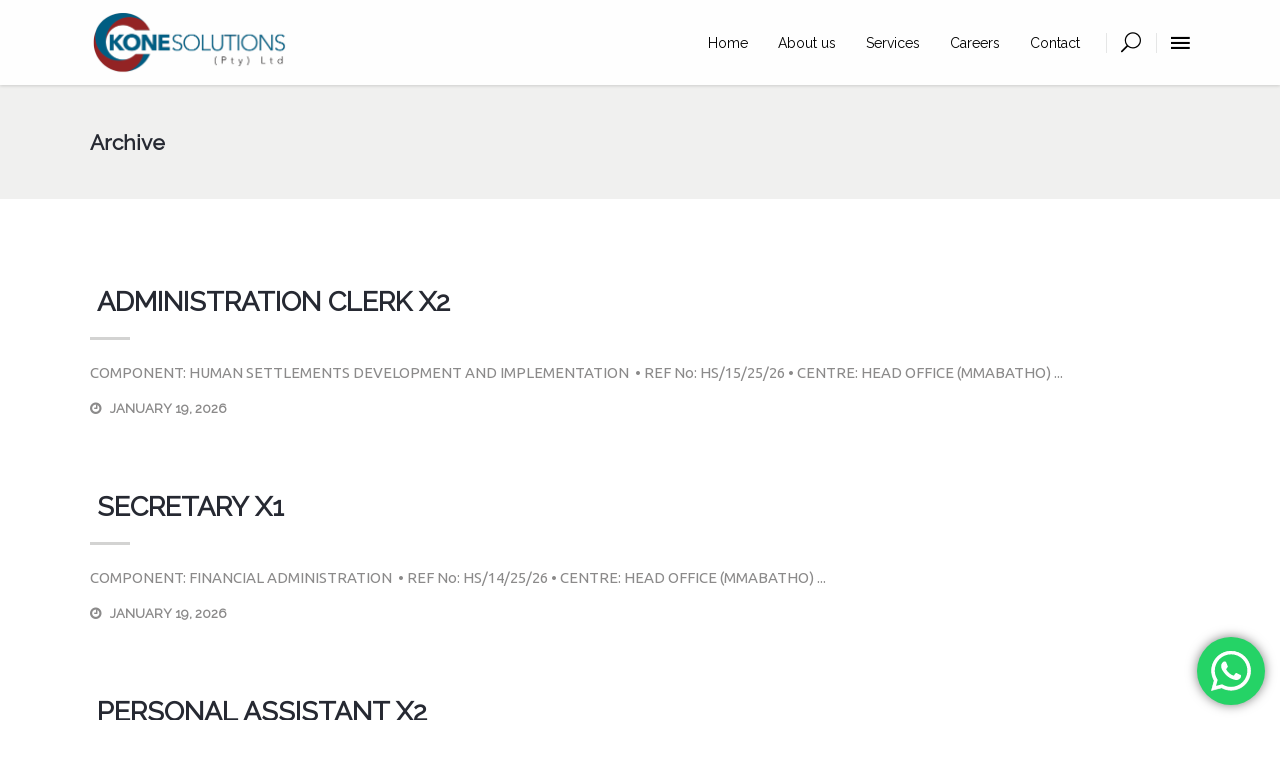

--- FILE ---
content_type: text/html; charset=UTF-8
request_url: https://konesolutions.co.za/job-nature/full-time/
body_size: 20247
content:
<!DOCTYPE html>
<html lang="en-US">
<head>
        
        <meta charset="UTF-8"/>
        <link rel="profile" href="https://gmpg.org/xfn/11"/>
        
                <meta name="viewport" content="width=device-width,initial-scale=1,user-scalable=no">
        
    
    
			<style>
			.fuse_social_icons_links {
			    display: block;
			}
			.facebook-awesome-social::before {
			    content: "\f09a" !important;
			}
			


			.awesome-social-img img {
			    position: absolute;
			    top: 50%;
			    left: 50%;
			    transform: translate(-50%,-50%);
			}

			.awesome-social-img {
			    position: relative;
			}			
			.icon_wrapper .awesome-social {
			    font-family: 'FuseAwesome' !important;
			}
			#icon_wrapper .fuse_social_icons_links .awesome-social {
			    font-family: "FuseAwesome" !important;
			    ext-rendering: auto !important;
			    -webkit-font-smoothing: antialiased !important;
			    -moz-osx-font-smoothing: grayscale !important;
			}
									
			
			#icon_wrapper{
				position: fixed;
				top: 50%;
				left: 0px;
				z-index: 99999;
			}
			
			.awesome-social

			{

            margin-top:2px;

			color: #fff !important;

			text-align: center !important;

			display: block;

			
			line-height: 51px !important;

			width: 48px !important;

			height: 48px !important;

			font-size: 28px !important;

			


			}

			
			.fuse_social_icons_links

			{

			outline:0 !important;



			}

			.fuse_social_icons_links:hover{

			text-decoration:none !important;

			}

			
			.fb-awesome-social

			{

			background: #3b5998;
			border-color: #3b5998;
			
			}
			.facebook-awesome-social

			{

			background: #3b5998;
			border-color: #3b5998;
						}
			
			.fuseicon-threads.threads-awesome-social.awesome-social::before {
			    content: "\e900";
			    font-family: 'FuseCustomIcons' !important;
			    			}

			.fuseicon-threads.threads-awesome-social.awesome-social {
			    background: #000;
			}


			.tw-awesome-social

			{

			background:#00aced;
			border-color: #00aced;
			
			}
			.twitter-awesome-social

			{

			background:#000;
			border-color: #000;
			
			}
			.rss-awesome-social

			{

			background:#FA9B39;
			border-color: #FA9B39;
			
			}

			.linkedin-awesome-social

			{

			background:#007bb6;
			border-color: #007bb6;
						}

			.youtube-awesome-social

			{

			background:#bb0000;
			border-color: #bb0000;
						}

			.flickr-awesome-social

			{

			background: #ff0084;
			border-color: #ff0084;
						}

			.pinterest-awesome-social

			{

			background:#cb2027;
			border-color: #cb2027;
						}

			.stumbleupon-awesome-social

			{

			background:#f74425 ;
			border-color: #f74425;
						}

			.google-plus-awesome-social

			{

			background:#f74425 ;
			border-color: #f74425;
						}

			.instagram-awesome-social

			{

			    background: -moz-linear-gradient(45deg, #f09433 0%, #e6683c 25%, #dc2743 50%, #cc2366 75%, #bc1888 100%);
			    background: -webkit-linear-gradient(45deg, #f09433 0%,#e6683c 25%,#dc2743 50%,#cc2366 75%,#bc1888 100%);
			    background: linear-gradient(45deg, #f09433 0%,#e6683c 25%,#dc2743 50%,#cc2366 75%,#bc1888 100%);
			    filter: progid:DXImageTransform.Microsoft.gradient( startColorstr='#f09433', endColorstr='#bc1888',GradientType=1 );
			    border-color: #f09433;
					    

			}

			.tumblr-awesome-social

			{

			background: #32506d ;
			border-color: #32506d;
						}

			.vine-awesome-social

			{

			background: #00bf8f ;
			border-color: #00bf8f;
						}

            .vk-awesome-social {



            background: #45668e ;
            border-color: #45668e;
            
            }

            .soundcloud-awesome-social

                {

            background: #ff3300 ;
            border-color: #ff3300;
            
                }

                .reddit-awesome-social{



            background: #ff4500 ;
            border-color: #ff4500;

                            }

                .stack-awesome-social{



            background: #fe7a15 ;
            border-color: #fe7a15;
            
                }

                .behance-awesome-social{

            background: #1769ff ;
            border-color: #1769ff;
            
                }

                .github-awesome-social{

            background: #999999 ;
            border-color: #999999;
            


                }

                .envelope-awesome-social{

                  background: #ccc ;
 				  border-color: #ccc;                 
 				                  }

/*  Mobile */









             




			</style>

<script type="application/javascript">var MikadoAjaxUrl = "https://konesolutions.co.za/wp-admin/admin-ajax.php"</script><meta name='robots' content='index, follow, max-image-preview:large, max-snippet:-1, max-video-preview:-1' />
<!-- Google tag (gtag.js) consent mode dataLayer added by Site Kit -->
<script type="text/javascript" id="google_gtagjs-js-consent-mode-data-layer">
/* <![CDATA[ */
window.dataLayer = window.dataLayer || [];function gtag(){dataLayer.push(arguments);}
gtag('consent', 'default', {"ad_personalization":"denied","ad_storage":"denied","ad_user_data":"denied","analytics_storage":"denied","functionality_storage":"denied","security_storage":"denied","personalization_storage":"denied","region":["AT","BE","BG","CH","CY","CZ","DE","DK","EE","ES","FI","FR","GB","GR","HR","HU","IE","IS","IT","LI","LT","LU","LV","MT","NL","NO","PL","PT","RO","SE","SI","SK"],"wait_for_update":500});
window._googlesitekitConsentCategoryMap = {"statistics":["analytics_storage"],"marketing":["ad_storage","ad_user_data","ad_personalization"],"functional":["functionality_storage","security_storage"],"preferences":["personalization_storage"]};
window._googlesitekitConsents = {"ad_personalization":"denied","ad_storage":"denied","ad_user_data":"denied","analytics_storage":"denied","functionality_storage":"denied","security_storage":"denied","personalization_storage":"denied","region":["AT","BE","BG","CH","CY","CZ","DE","DK","EE","ES","FI","FR","GB","GR","HR","HU","IE","IS","IT","LI","LT","LU","LV","MT","NL","NO","PL","PT","RO","SE","SI","SK"],"wait_for_update":500};
/* ]]> */
</script>
<!-- End Google tag (gtag.js) consent mode dataLayer added by Site Kit -->

	<!-- This site is optimized with the Yoast SEO plugin v24.5 - https://yoast.com/wordpress/plugins/seo/ -->
	<title>Full Time Archives - Kone Solutions</title>
	<link rel="canonical" href="https://konesolutions.co.za/job-nature/full-time/" />
	<link rel="next" href="https://konesolutions.co.za/job-nature/full-time/page/2/" />
	<meta property="og:locale" content="en_US" />
	<meta property="og:type" content="article" />
	<meta property="og:title" content="Full Time Archives - Kone Solutions" />
	<meta property="og:description" content="Full Time Jobs" />
	<meta property="og:url" content="https://konesolutions.co.za/job-nature/full-time/" />
	<meta property="og:site_name" content="Kone Solutions" />
	<meta name="twitter:card" content="summary_large_image" />
	<meta name="twitter:site" content="@kone_solutions" />
	<script type="application/ld+json" class="yoast-schema-graph">{"@context":"https://schema.org","@graph":[{"@type":"CollectionPage","@id":"https://konesolutions.co.za/job-nature/full-time/","url":"https://konesolutions.co.za/job-nature/full-time/","name":"Full Time Archives - Kone Solutions","isPartOf":{"@id":"https://konesolutions.co.za/#website"},"breadcrumb":{"@id":"https://konesolutions.co.za/job-nature/full-time/#breadcrumb"},"inLanguage":"en-US"},{"@type":"BreadcrumbList","@id":"https://konesolutions.co.za/job-nature/full-time/#breadcrumb","itemListElement":[{"@type":"ListItem","position":1,"name":"Home","item":"https://konesolutions.co.za/"},{"@type":"ListItem","position":2,"name":"Full Time"}]},{"@type":"WebSite","@id":"https://konesolutions.co.za/#website","url":"https://konesolutions.co.za/","name":"Kone Solutions","description":"South African pioneer in media and recruitment","publisher":{"@id":"https://konesolutions.co.za/#organization"},"potentialAction":[{"@type":"SearchAction","target":{"@type":"EntryPoint","urlTemplate":"https://konesolutions.co.za/?s={search_term_string}"},"query-input":{"@type":"PropertyValueSpecification","valueRequired":true,"valueName":"search_term_string"}}],"inLanguage":"en-US"},{"@type":"Organization","@id":"https://konesolutions.co.za/#organization","name":"kone solutions","url":"https://konesolutions.co.za/","logo":{"@type":"ImageObject","inLanguage":"en-US","@id":"https://konesolutions.co.za/#/schema/logo/image/","url":"https://konesolutions.co.za/wp-content/uploads/2021/05/cropped-1.jpg","contentUrl":"https://konesolutions.co.za/wp-content/uploads/2021/05/cropped-1.jpg","width":512,"height":512,"caption":"kone solutions"},"image":{"@id":"https://konesolutions.co.za/#/schema/logo/image/"},"sameAs":["https://www.facebook.com/konesolutions/","https://x.com/kone_solutions"]}]}</script>
	<!-- / Yoast SEO plugin. -->


<link rel='dns-prefetch' href='//www.google.com' />
<link rel='dns-prefetch' href='//maps.googleapis.com' />
<link rel='dns-prefetch' href='//www.googletagmanager.com' />
<link rel='dns-prefetch' href='//fonts.googleapis.com' />
<link rel="alternate" type="application/rss+xml" title="Kone Solutions &raquo; Feed" href="https://konesolutions.co.za/feed/" />
<link rel="alternate" type="application/rss+xml" title="Kone Solutions &raquo; Comments Feed" href="https://konesolutions.co.za/comments/feed/" />
<link rel="alternate" type="application/rss+xml" title="Kone Solutions &raquo; Full Time Job Nature Feed" href="https://konesolutions.co.za/job-nature/full-time/feed/" />
<script type="text/javascript">
/* <![CDATA[ */
window._wpemojiSettings = {"baseUrl":"https:\/\/s.w.org\/images\/core\/emoji\/15.0.3\/72x72\/","ext":".png","svgUrl":"https:\/\/s.w.org\/images\/core\/emoji\/15.0.3\/svg\/","svgExt":".svg","source":{"concatemoji":"https:\/\/konesolutions.co.za\/wp-includes\/js\/wp-emoji-release.min.js?ver=6.5.7"}};
/*! This file is auto-generated */
!function(i,n){var o,s,e;function c(e){try{var t={supportTests:e,timestamp:(new Date).valueOf()};sessionStorage.setItem(o,JSON.stringify(t))}catch(e){}}function p(e,t,n){e.clearRect(0,0,e.canvas.width,e.canvas.height),e.fillText(t,0,0);var t=new Uint32Array(e.getImageData(0,0,e.canvas.width,e.canvas.height).data),r=(e.clearRect(0,0,e.canvas.width,e.canvas.height),e.fillText(n,0,0),new Uint32Array(e.getImageData(0,0,e.canvas.width,e.canvas.height).data));return t.every(function(e,t){return e===r[t]})}function u(e,t,n){switch(t){case"flag":return n(e,"\ud83c\udff3\ufe0f\u200d\u26a7\ufe0f","\ud83c\udff3\ufe0f\u200b\u26a7\ufe0f")?!1:!n(e,"\ud83c\uddfa\ud83c\uddf3","\ud83c\uddfa\u200b\ud83c\uddf3")&&!n(e,"\ud83c\udff4\udb40\udc67\udb40\udc62\udb40\udc65\udb40\udc6e\udb40\udc67\udb40\udc7f","\ud83c\udff4\u200b\udb40\udc67\u200b\udb40\udc62\u200b\udb40\udc65\u200b\udb40\udc6e\u200b\udb40\udc67\u200b\udb40\udc7f");case"emoji":return!n(e,"\ud83d\udc26\u200d\u2b1b","\ud83d\udc26\u200b\u2b1b")}return!1}function f(e,t,n){var r="undefined"!=typeof WorkerGlobalScope&&self instanceof WorkerGlobalScope?new OffscreenCanvas(300,150):i.createElement("canvas"),a=r.getContext("2d",{willReadFrequently:!0}),o=(a.textBaseline="top",a.font="600 32px Arial",{});return e.forEach(function(e){o[e]=t(a,e,n)}),o}function t(e){var t=i.createElement("script");t.src=e,t.defer=!0,i.head.appendChild(t)}"undefined"!=typeof Promise&&(o="wpEmojiSettingsSupports",s=["flag","emoji"],n.supports={everything:!0,everythingExceptFlag:!0},e=new Promise(function(e){i.addEventListener("DOMContentLoaded",e,{once:!0})}),new Promise(function(t){var n=function(){try{var e=JSON.parse(sessionStorage.getItem(o));if("object"==typeof e&&"number"==typeof e.timestamp&&(new Date).valueOf()<e.timestamp+604800&&"object"==typeof e.supportTests)return e.supportTests}catch(e){}return null}();if(!n){if("undefined"!=typeof Worker&&"undefined"!=typeof OffscreenCanvas&&"undefined"!=typeof URL&&URL.createObjectURL&&"undefined"!=typeof Blob)try{var e="postMessage("+f.toString()+"("+[JSON.stringify(s),u.toString(),p.toString()].join(",")+"));",r=new Blob([e],{type:"text/javascript"}),a=new Worker(URL.createObjectURL(r),{name:"wpTestEmojiSupports"});return void(a.onmessage=function(e){c(n=e.data),a.terminate(),t(n)})}catch(e){}c(n=f(s,u,p))}t(n)}).then(function(e){for(var t in e)n.supports[t]=e[t],n.supports.everything=n.supports.everything&&n.supports[t],"flag"!==t&&(n.supports.everythingExceptFlag=n.supports.everythingExceptFlag&&n.supports[t]);n.supports.everythingExceptFlag=n.supports.everythingExceptFlag&&!n.supports.flag,n.DOMReady=!1,n.readyCallback=function(){n.DOMReady=!0}}).then(function(){return e}).then(function(){var e;n.supports.everything||(n.readyCallback(),(e=n.source||{}).concatemoji?t(e.concatemoji):e.wpemoji&&e.twemoji&&(t(e.twemoji),t(e.wpemoji)))}))}((window,document),window._wpemojiSettings);
/* ]]> */
</script>
<link rel='stylesheet' id='ht_ctc_main_css-css' href='https://konesolutions.co.za/wp-content/plugins/click-to-chat-for-whatsapp/new/inc/assets/css/main.css?ver=4.35' type='text/css' media='all' />
<style id='wp-emoji-styles-inline-css' type='text/css'>

	img.wp-smiley, img.emoji {
		display: inline !important;
		border: none !important;
		box-shadow: none !important;
		height: 1em !important;
		width: 1em !important;
		margin: 0 0.07em !important;
		vertical-align: -0.1em !important;
		background: none !important;
		padding: 0 !important;
	}
</style>
<link rel='stylesheet' id='wp-block-library-css' href='https://konesolutions.co.za/wp-includes/css/dist/block-library/style.min.css?ver=6.5.7' type='text/css' media='all' />
<style id='classic-theme-styles-inline-css' type='text/css'>
/*! This file is auto-generated */
.wp-block-button__link{color:#fff;background-color:#32373c;border-radius:9999px;box-shadow:none;text-decoration:none;padding:calc(.667em + 2px) calc(1.333em + 2px);font-size:1.125em}.wp-block-file__button{background:#32373c;color:#fff;text-decoration:none}
</style>
<style id='global-styles-inline-css' type='text/css'>
body{--wp--preset--color--black: #000000;--wp--preset--color--cyan-bluish-gray: #abb8c3;--wp--preset--color--white: #ffffff;--wp--preset--color--pale-pink: #f78da7;--wp--preset--color--vivid-red: #cf2e2e;--wp--preset--color--luminous-vivid-orange: #ff6900;--wp--preset--color--luminous-vivid-amber: #fcb900;--wp--preset--color--light-green-cyan: #7bdcb5;--wp--preset--color--vivid-green-cyan: #00d084;--wp--preset--color--pale-cyan-blue: #8ed1fc;--wp--preset--color--vivid-cyan-blue: #0693e3;--wp--preset--color--vivid-purple: #9b51e0;--wp--preset--gradient--vivid-cyan-blue-to-vivid-purple: linear-gradient(135deg,rgba(6,147,227,1) 0%,rgb(155,81,224) 100%);--wp--preset--gradient--light-green-cyan-to-vivid-green-cyan: linear-gradient(135deg,rgb(122,220,180) 0%,rgb(0,208,130) 100%);--wp--preset--gradient--luminous-vivid-amber-to-luminous-vivid-orange: linear-gradient(135deg,rgba(252,185,0,1) 0%,rgba(255,105,0,1) 100%);--wp--preset--gradient--luminous-vivid-orange-to-vivid-red: linear-gradient(135deg,rgba(255,105,0,1) 0%,rgb(207,46,46) 100%);--wp--preset--gradient--very-light-gray-to-cyan-bluish-gray: linear-gradient(135deg,rgb(238,238,238) 0%,rgb(169,184,195) 100%);--wp--preset--gradient--cool-to-warm-spectrum: linear-gradient(135deg,rgb(74,234,220) 0%,rgb(151,120,209) 20%,rgb(207,42,186) 40%,rgb(238,44,130) 60%,rgb(251,105,98) 80%,rgb(254,248,76) 100%);--wp--preset--gradient--blush-light-purple: linear-gradient(135deg,rgb(255,206,236) 0%,rgb(152,150,240) 100%);--wp--preset--gradient--blush-bordeaux: linear-gradient(135deg,rgb(254,205,165) 0%,rgb(254,45,45) 50%,rgb(107,0,62) 100%);--wp--preset--gradient--luminous-dusk: linear-gradient(135deg,rgb(255,203,112) 0%,rgb(199,81,192) 50%,rgb(65,88,208) 100%);--wp--preset--gradient--pale-ocean: linear-gradient(135deg,rgb(255,245,203) 0%,rgb(182,227,212) 50%,rgb(51,167,181) 100%);--wp--preset--gradient--electric-grass: linear-gradient(135deg,rgb(202,248,128) 0%,rgb(113,206,126) 100%);--wp--preset--gradient--midnight: linear-gradient(135deg,rgb(2,3,129) 0%,rgb(40,116,252) 100%);--wp--preset--font-size--small: 13px;--wp--preset--font-size--medium: 20px;--wp--preset--font-size--large: 36px;--wp--preset--font-size--x-large: 42px;--wp--preset--spacing--20: 0.44rem;--wp--preset--spacing--30: 0.67rem;--wp--preset--spacing--40: 1rem;--wp--preset--spacing--50: 1.5rem;--wp--preset--spacing--60: 2.25rem;--wp--preset--spacing--70: 3.38rem;--wp--preset--spacing--80: 5.06rem;--wp--preset--shadow--natural: 6px 6px 9px rgba(0, 0, 0, 0.2);--wp--preset--shadow--deep: 12px 12px 50px rgba(0, 0, 0, 0.4);--wp--preset--shadow--sharp: 6px 6px 0px rgba(0, 0, 0, 0.2);--wp--preset--shadow--outlined: 6px 6px 0px -3px rgba(255, 255, 255, 1), 6px 6px rgba(0, 0, 0, 1);--wp--preset--shadow--crisp: 6px 6px 0px rgba(0, 0, 0, 1);}:where(.is-layout-flex){gap: 0.5em;}:where(.is-layout-grid){gap: 0.5em;}body .is-layout-flex{display: flex;}body .is-layout-flex{flex-wrap: wrap;align-items: center;}body .is-layout-flex > *{margin: 0;}body .is-layout-grid{display: grid;}body .is-layout-grid > *{margin: 0;}:where(.wp-block-columns.is-layout-flex){gap: 2em;}:where(.wp-block-columns.is-layout-grid){gap: 2em;}:where(.wp-block-post-template.is-layout-flex){gap: 1.25em;}:where(.wp-block-post-template.is-layout-grid){gap: 1.25em;}.has-black-color{color: var(--wp--preset--color--black) !important;}.has-cyan-bluish-gray-color{color: var(--wp--preset--color--cyan-bluish-gray) !important;}.has-white-color{color: var(--wp--preset--color--white) !important;}.has-pale-pink-color{color: var(--wp--preset--color--pale-pink) !important;}.has-vivid-red-color{color: var(--wp--preset--color--vivid-red) !important;}.has-luminous-vivid-orange-color{color: var(--wp--preset--color--luminous-vivid-orange) !important;}.has-luminous-vivid-amber-color{color: var(--wp--preset--color--luminous-vivid-amber) !important;}.has-light-green-cyan-color{color: var(--wp--preset--color--light-green-cyan) !important;}.has-vivid-green-cyan-color{color: var(--wp--preset--color--vivid-green-cyan) !important;}.has-pale-cyan-blue-color{color: var(--wp--preset--color--pale-cyan-blue) !important;}.has-vivid-cyan-blue-color{color: var(--wp--preset--color--vivid-cyan-blue) !important;}.has-vivid-purple-color{color: var(--wp--preset--color--vivid-purple) !important;}.has-black-background-color{background-color: var(--wp--preset--color--black) !important;}.has-cyan-bluish-gray-background-color{background-color: var(--wp--preset--color--cyan-bluish-gray) !important;}.has-white-background-color{background-color: var(--wp--preset--color--white) !important;}.has-pale-pink-background-color{background-color: var(--wp--preset--color--pale-pink) !important;}.has-vivid-red-background-color{background-color: var(--wp--preset--color--vivid-red) !important;}.has-luminous-vivid-orange-background-color{background-color: var(--wp--preset--color--luminous-vivid-orange) !important;}.has-luminous-vivid-amber-background-color{background-color: var(--wp--preset--color--luminous-vivid-amber) !important;}.has-light-green-cyan-background-color{background-color: var(--wp--preset--color--light-green-cyan) !important;}.has-vivid-green-cyan-background-color{background-color: var(--wp--preset--color--vivid-green-cyan) !important;}.has-pale-cyan-blue-background-color{background-color: var(--wp--preset--color--pale-cyan-blue) !important;}.has-vivid-cyan-blue-background-color{background-color: var(--wp--preset--color--vivid-cyan-blue) !important;}.has-vivid-purple-background-color{background-color: var(--wp--preset--color--vivid-purple) !important;}.has-black-border-color{border-color: var(--wp--preset--color--black) !important;}.has-cyan-bluish-gray-border-color{border-color: var(--wp--preset--color--cyan-bluish-gray) !important;}.has-white-border-color{border-color: var(--wp--preset--color--white) !important;}.has-pale-pink-border-color{border-color: var(--wp--preset--color--pale-pink) !important;}.has-vivid-red-border-color{border-color: var(--wp--preset--color--vivid-red) !important;}.has-luminous-vivid-orange-border-color{border-color: var(--wp--preset--color--luminous-vivid-orange) !important;}.has-luminous-vivid-amber-border-color{border-color: var(--wp--preset--color--luminous-vivid-amber) !important;}.has-light-green-cyan-border-color{border-color: var(--wp--preset--color--light-green-cyan) !important;}.has-vivid-green-cyan-border-color{border-color: var(--wp--preset--color--vivid-green-cyan) !important;}.has-pale-cyan-blue-border-color{border-color: var(--wp--preset--color--pale-cyan-blue) !important;}.has-vivid-cyan-blue-border-color{border-color: var(--wp--preset--color--vivid-cyan-blue) !important;}.has-vivid-purple-border-color{border-color: var(--wp--preset--color--vivid-purple) !important;}.has-vivid-cyan-blue-to-vivid-purple-gradient-background{background: var(--wp--preset--gradient--vivid-cyan-blue-to-vivid-purple) !important;}.has-light-green-cyan-to-vivid-green-cyan-gradient-background{background: var(--wp--preset--gradient--light-green-cyan-to-vivid-green-cyan) !important;}.has-luminous-vivid-amber-to-luminous-vivid-orange-gradient-background{background: var(--wp--preset--gradient--luminous-vivid-amber-to-luminous-vivid-orange) !important;}.has-luminous-vivid-orange-to-vivid-red-gradient-background{background: var(--wp--preset--gradient--luminous-vivid-orange-to-vivid-red) !important;}.has-very-light-gray-to-cyan-bluish-gray-gradient-background{background: var(--wp--preset--gradient--very-light-gray-to-cyan-bluish-gray) !important;}.has-cool-to-warm-spectrum-gradient-background{background: var(--wp--preset--gradient--cool-to-warm-spectrum) !important;}.has-blush-light-purple-gradient-background{background: var(--wp--preset--gradient--blush-light-purple) !important;}.has-blush-bordeaux-gradient-background{background: var(--wp--preset--gradient--blush-bordeaux) !important;}.has-luminous-dusk-gradient-background{background: var(--wp--preset--gradient--luminous-dusk) !important;}.has-pale-ocean-gradient-background{background: var(--wp--preset--gradient--pale-ocean) !important;}.has-electric-grass-gradient-background{background: var(--wp--preset--gradient--electric-grass) !important;}.has-midnight-gradient-background{background: var(--wp--preset--gradient--midnight) !important;}.has-small-font-size{font-size: var(--wp--preset--font-size--small) !important;}.has-medium-font-size{font-size: var(--wp--preset--font-size--medium) !important;}.has-large-font-size{font-size: var(--wp--preset--font-size--large) !important;}.has-x-large-font-size{font-size: var(--wp--preset--font-size--x-large) !important;}
.wp-block-navigation a:where(:not(.wp-element-button)){color: inherit;}
:where(.wp-block-post-template.is-layout-flex){gap: 1.25em;}:where(.wp-block-post-template.is-layout-grid){gap: 1.25em;}
:where(.wp-block-columns.is-layout-flex){gap: 2em;}:where(.wp-block-columns.is-layout-grid){gap: 2em;}
.wp-block-pullquote{font-size: 1.5em;line-height: 1.6;}
</style>
<link rel='stylesheet' id='jobwp-font-awesome-css' href='https://konesolutions.co.za/wp-content/plugins/jobwp/assets/css/fontawesome/css/all.min.css?ver=2.4.6' type='text/css' media='' />
<link rel='stylesheet' id='izi-modal-css' href='https://konesolutions.co.za/wp-content/plugins/jobwp/assets/css/iziModal.min.css?ver=2.4.6' type='text/css' media='' />
<link rel='stylesheet' id='jobwp-front-css' href='https://konesolutions.co.za/wp-content/plugins/jobwp/assets/css/jobwp-front.css?ver=2.4.6' type='text/css' media='' />
<link rel='stylesheet' id='wpdm-fonticon-css' href='https://konesolutions.co.za/wp-content/plugins/download-manager/assets/wpdm-iconfont/css/wpdm-icons.css?ver=6.5.7' type='text/css' media='all' />
<link rel='stylesheet' id='wpdm-front-css' href='https://konesolutions.co.za/wp-content/plugins/download-manager/assets/css/front.min.css?ver=6.5.7' type='text/css' media='all' />
<link rel='stylesheet' id='fc-form-css-css' href='https://konesolutions.co.za/wp-content/plugins/formcraft3/assets/css/form.min.css?ver=3.2.23' type='text/css' media='all' />
<link rel='stylesheet' id='redux-extendify-styles-css' href='https://konesolutions.co.za/wp-content/plugins/fuse-social-floating-sidebar/framework/redux-core/assets/css/extendify-utilities.css?ver=4.4.0' type='text/css' media='all' />
<link rel='stylesheet' id='fuse-awesome-css' href='https://konesolutions.co.za/wp-content/plugins/fuse-social-floating-sidebar/inc/font-awesome/css/font-awesome.min.css?ver=5.4.12' type='text/css' media='all' />
<link rel='stylesheet' id='highrise-mikado-default-style-css' href='https://konesolutions.co.za/wp-content/themes/highrise/style.css?ver=6.5.7' type='text/css' media='all' />
<link rel='stylesheet' id='highrise-mikado-modules-plugins-css' href='https://konesolutions.co.za/wp-content/themes/highrise/assets/css/plugins.min.css?ver=6.5.7' type='text/css' media='all' />
<link rel='stylesheet' id='highrise-mikado-modules-css' href='https://konesolutions.co.za/wp-content/themes/highrise/assets/css/modules.min.css?ver=6.5.7' type='text/css' media='all' />
<style id='highrise-mikado-modules-inline-css' type='text/css'>
body:not(.page-id-2170) .mkd-smooth-transition-loader {
display:none !important;
}

.highrise-widget-wrapper {
    margin-left: 22px;
    border-left: 1px solid #c7c7c7;
    padding-left: 10px;
}

.highrise-widget-wrapper2 {
    margin-left: 31px;
    border-left: 1px solid #cacccc;
    padding-left: 12px;
}

.highrise-widget-wrapper2 h6 {
    margin: 10px 0;
}
.mkd-top-bar-widget-area .textwidget > .mkd-icon-shortcode,
.mkd-right-from-logo-widget .textwidget > .mkd-icon-shortcode {
    float: left;
    line-height: 18px;
}

.page-id-4.mkd-light-header .mkd-page-header > div:not(.mkd-sticky-header) .mkd-side-menu-button-opener:hover {
color:#ccc !important;
}

.page-id-2170 .mkd-image-with-hover-info-item {
    -webkit-transform: translate3d(0,100px,0);
    transform: translate3d(0,100px,0);
    opacity:0;
}

.page-id-2170 .mkd-image-with-hover-info-item.mkd-appeared {
    -webkit-transform: translate3d(0,0,0);
    transform: translate3d(0,0,0);
    opacity:1;
    -webkit-transition: all .5s;
    transition: all .5s;
}

#rev_slider_1_1 .highrise-nav.tparrows .custom-arrows:before {
    background: #005d82;
}
.rev-btn .arrow_carrot-right:after {
    margin-top: 24%;
}

footer div.mkd-footer-bottom-holder {
     background-color: #005d82 ;
}

.mkdf-logo-wrapper a {
    height: 75px!important;
    max-height: 75px!important;
}

</style>
<link rel='stylesheet' id='mkd-font-awesome-css' href='https://konesolutions.co.za/wp-content/themes/highrise/assets/css/font-awesome/css/font-awesome.min.css?ver=6.5.7' type='text/css' media='all' />
<link rel='stylesheet' id='mkd-font-elegant-css' href='https://konesolutions.co.za/wp-content/themes/highrise/assets/css/elegant-icons/style.min.css?ver=6.5.7' type='text/css' media='all' />
<link rel='stylesheet' id='mkd-ion-icons-css' href='https://konesolutions.co.za/wp-content/themes/highrise/assets/css/ion-icons/css/ionicons.min.css?ver=6.5.7' type='text/css' media='all' />
<link rel='stylesheet' id='mkd-linea-icons-css' href='https://konesolutions.co.za/wp-content/themes/highrise/assets/css/linea-icons/style.css?ver=6.5.7' type='text/css' media='all' />
<link rel='stylesheet' id='mkd-simple-line-icons-css' href='https://konesolutions.co.za/wp-content/themes/highrise/assets/css/simple-line-icons/simple-line-icons.css?ver=6.5.7' type='text/css' media='all' />
<link rel='stylesheet' id='mkd-dripicons-css' href='https://konesolutions.co.za/wp-content/themes/highrise/assets/css/dripicons/dripicons.css?ver=6.5.7' type='text/css' media='all' />
<link rel='stylesheet' id='highrise-mikado-blog-css' href='https://konesolutions.co.za/wp-content/themes/highrise/assets/css/blog.min.css?ver=6.5.7' type='text/css' media='all' />
<link rel='stylesheet' id='mediaelement-css' href='https://konesolutions.co.za/wp-includes/js/mediaelement/mediaelementplayer-legacy.min.css?ver=4.2.17' type='text/css' media='all' />
<link rel='stylesheet' id='wp-mediaelement-css' href='https://konesolutions.co.za/wp-includes/js/mediaelement/wp-mediaelement.min.css?ver=6.5.7' type='text/css' media='all' />
<link rel='stylesheet' id='highrise-mikado-style-dynamic-css' href='https://konesolutions.co.za/wp-content/themes/highrise/assets/css/style_dynamic.css?ver=1624609484' type='text/css' media='all' />
<link rel='stylesheet' id='highrise-mikado-modules-responsive-css' href='https://konesolutions.co.za/wp-content/themes/highrise/assets/css/modules-responsive.min.css?ver=6.5.7' type='text/css' media='all' />
<link rel='stylesheet' id='highrise-mikado-blog-responsive-css' href='https://konesolutions.co.za/wp-content/themes/highrise/assets/css/blog-responsive.min.css?ver=6.5.7' type='text/css' media='all' />
<link rel='stylesheet' id='highrise_mikado_style_dynamic_responsive-css' href='https://konesolutions.co.za/wp-content/themes/highrise/assets/css/style_dynamic_responsive.css?ver=1624609485' type='text/css' media='all' />
<link rel='stylesheet' id='js_composer_front-css' href='https://konesolutions.co.za/wp-content/plugins/js_composer/assets/css/js_composer.min.css?ver=6.4.2' type='text/css' media='all' />
<link rel='stylesheet' id='highrise-mikado-google-fonts-css' href='https://fonts.googleapis.com/css?family=Ubuntu%3A400%7CRaleway%3A400&#038;subset=latin-ext&#038;ver=1.0.0' type='text/css' media='all' />
<script type="text/javascript" src="https://konesolutions.co.za/wp-includes/js/jquery/jquery.min.js?ver=3.7.1" id="jquery-core-js"></script>
<script type="text/javascript" src="https://konesolutions.co.za/wp-includes/js/jquery/jquery-migrate.min.js?ver=3.4.1" id="jquery-migrate-js"></script>
<script type="text/javascript" src="https://www.google.com/recaptcha/api.js?ver=6.5.7" id="jobwp-recaptcha-script-js"></script>
<script type="text/javascript" src="https://konesolutions.co.za/wp-content/plugins/download-manager/assets/js/wpdm.min.js?ver=6.5.7" id="wpdm-frontend-js-js"></script>
<script type="text/javascript" id="wpdm-frontjs-js-extra">
/* <![CDATA[ */
var wpdm_url = {"home":"https:\/\/konesolutions.co.za\/","site":"https:\/\/konesolutions.co.za\/","ajax":"https:\/\/konesolutions.co.za\/wp-admin\/admin-ajax.php"};
var wpdm_js = {"spinner":"<i class=\"wpdm-icon wpdm-sun wpdm-spin\"><\/i>","client_id":"6b4d0856a119caaea04155f51cdae82a"};
var wpdm_strings = {"pass_var":"Password Verified!","pass_var_q":"Please click following button to start download.","start_dl":"Start Download"};
/* ]]> */
</script>
<script type="text/javascript" src="https://konesolutions.co.za/wp-content/plugins/download-manager/assets/js/front.min.js?ver=3.3.44" id="wpdm-frontjs-js"></script>
<script type="text/javascript" id="fuse-social-script-js-extra">
/* <![CDATA[ */
var fuse_social = {"ajax_url":"https:\/\/konesolutions.co.za\/wp-admin\/admin-ajax.php"};
/* ]]> */
</script>
<script type="text/javascript" src="https://konesolutions.co.za/wp-content/plugins/fuse-social-floating-sidebar/inc/js/fuse_script.js?ver=1748870158" id="fuse-social-script-js"></script>
<script type="text/javascript" src="//konesolutions.co.za/wp-content/plugins/revslider/sr6/assets/js/rbtools.min.js?ver=6.7.40" async id="tp-tools-js"></script>
<script type="text/javascript" src="//konesolutions.co.za/wp-content/plugins/revslider/sr6/assets/js/rs6.min.js?ver=6.7.40" async id="revmin-js"></script>

<!-- Google tag (gtag.js) snippet added by Site Kit -->
<!-- Google Analytics snippet added by Site Kit -->
<script type="text/javascript" src="https://www.googletagmanager.com/gtag/js?id=GT-5M3BJL8" id="google_gtagjs-js" async></script>
<script type="text/javascript" id="google_gtagjs-js-after">
/* <![CDATA[ */
window.dataLayer = window.dataLayer || [];function gtag(){dataLayer.push(arguments);}
gtag("set","linker",{"domains":["konesolutions.co.za"]});
gtag("js", new Date());
gtag("set", "developer_id.dZTNiMT", true);
gtag("config", "GT-5M3BJL8");
/* ]]> */
</script>
<link rel="https://api.w.org/" href="https://konesolutions.co.za/wp-json/" /><link rel="EditURI" type="application/rsd+xml" title="RSD" href="https://konesolutions.co.za/xmlrpc.php?rsd" />
<meta name="generator" content="WordPress 6.5.7" />
<meta name="generator" content="Redux 4.4.0" /><meta name="generator" content="Site Kit by Google 1.168.0" /><link rel="apple-touch-icon" sizes="180x180" href="/wp-content/uploads/fbrfg/apple-touch-icon.png">
<link rel="icon" type="image/png" sizes="32x32" href="/wp-content/uploads/fbrfg/favicon-32x32.png">
<link rel="icon" type="image/png" sizes="16x16" href="/wp-content/uploads/fbrfg/favicon-16x16.png">
<link rel="manifest" href="/wp-content/uploads/fbrfg/site.webmanifest">
<link rel="mask-icon" href="/wp-content/uploads/fbrfg/safari-pinned-tab.svg" color="#1590b3">
<link rel="shortcut icon" href="/wp-content/uploads/fbrfg/favicon.ico">
<meta name="msapplication-TileColor" content="#da532c">
<meta name="msapplication-config" content="/wp-content/uploads/fbrfg/browserconfig.xml">
<meta name="theme-color" content="#ffffff"><meta name="generator" content="Powered by WPBakery Page Builder - drag and drop page builder for WordPress."/>
<meta name="generator" content="Powered by Slider Revolution 6.7.40 - responsive, Mobile-Friendly Slider Plugin for WordPress with comfortable drag and drop interface." />
<link rel="icon" href="https://konesolutions.co.za/wp-content/uploads/2021/05/cropped-1-32x32.jpg" sizes="32x32" />
<link rel="icon" href="https://konesolutions.co.za/wp-content/uploads/2021/05/cropped-1-192x192.jpg" sizes="192x192" />
<link rel="apple-touch-icon" href="https://konesolutions.co.za/wp-content/uploads/2021/05/cropped-1-180x180.jpg" />
<meta name="msapplication-TileImage" content="https://konesolutions.co.za/wp-content/uploads/2021/05/cropped-1-270x270.jpg" />
<script>function setREVStartSize(e){
			//window.requestAnimationFrame(function() {
				window.RSIW = window.RSIW===undefined ? window.innerWidth : window.RSIW;
				window.RSIH = window.RSIH===undefined ? window.innerHeight : window.RSIH;
				try {
					var pw = document.getElementById(e.c).parentNode.offsetWidth,
						newh;
					pw = pw===0 || isNaN(pw) || (e.l=="fullwidth" || e.layout=="fullwidth") ? window.RSIW : pw;
					e.tabw = e.tabw===undefined ? 0 : parseInt(e.tabw);
					e.thumbw = e.thumbw===undefined ? 0 : parseInt(e.thumbw);
					e.tabh = e.tabh===undefined ? 0 : parseInt(e.tabh);
					e.thumbh = e.thumbh===undefined ? 0 : parseInt(e.thumbh);
					e.tabhide = e.tabhide===undefined ? 0 : parseInt(e.tabhide);
					e.thumbhide = e.thumbhide===undefined ? 0 : parseInt(e.thumbhide);
					e.mh = e.mh===undefined || e.mh=="" || e.mh==="auto" ? 0 : parseInt(e.mh,0);
					if(e.layout==="fullscreen" || e.l==="fullscreen")
						newh = Math.max(e.mh,window.RSIH);
					else{
						e.gw = Array.isArray(e.gw) ? e.gw : [e.gw];
						for (var i in e.rl) if (e.gw[i]===undefined || e.gw[i]===0) e.gw[i] = e.gw[i-1];
						e.gh = e.el===undefined || e.el==="" || (Array.isArray(e.el) && e.el.length==0)? e.gh : e.el;
						e.gh = Array.isArray(e.gh) ? e.gh : [e.gh];
						for (var i in e.rl) if (e.gh[i]===undefined || e.gh[i]===0) e.gh[i] = e.gh[i-1];
											
						var nl = new Array(e.rl.length),
							ix = 0,
							sl;
						e.tabw = e.tabhide>=pw ? 0 : e.tabw;
						e.thumbw = e.thumbhide>=pw ? 0 : e.thumbw;
						e.tabh = e.tabhide>=pw ? 0 : e.tabh;
						e.thumbh = e.thumbhide>=pw ? 0 : e.thumbh;
						for (var i in e.rl) nl[i] = e.rl[i]<window.RSIW ? 0 : e.rl[i];
						sl = nl[0];
						for (var i in nl) if (sl>nl[i] && nl[i]>0) { sl = nl[i]; ix=i;}
						var m = pw>(e.gw[ix]+e.tabw+e.thumbw) ? 1 : (pw-(e.tabw+e.thumbw)) / (e.gw[ix]);
						newh =  (e.gh[ix] * m) + (e.tabh + e.thumbh);
					}
					var el = document.getElementById(e.c);
					if (el!==null && el) el.style.height = newh+"px";
					el = document.getElementById(e.c+"_wrapper");
					if (el!==null && el) {
						el.style.height = newh+"px";
						el.style.display = "block";
					}
				} catch(e){
					console.log("Failure at Presize of Slider:" + e)
				}
			//});
		  };</script>
<noscript><style> .wpb_animate_when_almost_visible { opacity: 1; }</style></noscript><meta name="generator" content="WordPress Download Manager 3.3.44" />
                <style>
        /* WPDM Link Template Styles */        </style>
                <style>

            :root {
                --color-primary: #4a8eff;
                --color-primary-rgb: 74, 142, 255;
                --color-primary-hover: #5998ff;
                --color-primary-active: #3281ff;
                --clr-sec: #6c757d;
                --clr-sec-rgb: 108, 117, 125;
                --clr-sec-hover: #6c757d;
                --clr-sec-active: #6c757d;
                --color-secondary: #6c757d;
                --color-secondary-rgb: 108, 117, 125;
                --color-secondary-hover: #6c757d;
                --color-secondary-active: #6c757d;
                --color-success: #018e11;
                --color-success-rgb: 1, 142, 17;
                --color-success-hover: #0aad01;
                --color-success-active: #0c8c01;
                --color-info: #2CA8FF;
                --color-info-rgb: 44, 168, 255;
                --color-info-hover: #2CA8FF;
                --color-info-active: #2CA8FF;
                --color-warning: #FFB236;
                --color-warning-rgb: 255, 178, 54;
                --color-warning-hover: #FFB236;
                --color-warning-active: #FFB236;
                --color-danger: #ff5062;
                --color-danger-rgb: 255, 80, 98;
                --color-danger-hover: #ff5062;
                --color-danger-active: #ff5062;
                --color-green: #30b570;
                --color-blue: #0073ff;
                --color-purple: #8557D3;
                --color-red: #ff5062;
                --color-muted: rgba(69, 89, 122, 0.6);
                --wpdm-font: "Sen", -apple-system, BlinkMacSystemFont, "Segoe UI", Roboto, Helvetica, Arial, sans-serif, "Apple Color Emoji", "Segoe UI Emoji", "Segoe UI Symbol";
            }

            .wpdm-download-link.btn.btn-primary {
                border-radius: 4px;
            }


        </style>
        </head>

<body data-rsssl=1 class="archive tax-jobs_nature term-full-time term-214 mkd-core-1.0.3 highrise-ver-1.5 mkd-smooth-scroll mkd-smooth-page-transitions mkd-ajax mkd-grid-1300 mkd-blog-installed mkd-header-standard mkd-sticky-header-on-scroll-up mkd-default-mobile-header mkd-sticky-up-mobile-header mkd-dropdown-slide-from-bottom mkd-dark-header mkd-full-width-wide-menu mkd-header-standard-in-grid-shadow-disable mkd-search-dropdown mkd-side-menu-slide-from-right wpb-js-composer js-comp-ver-6.4.2 vc_responsive" itemscope itemtype="http://schema.org/WebPage">
<section class="mkd-side-menu right">
	<div class="mkd-close-side-menu-holder">
		<div class="mkd-close-side-menu-holder-inner">
			<a href="#" target="_self" class="mkd-close-side-menu">
				<span aria-hidden="true" class="icon_close"></span>
			</a>
		</div>
	</div>
	<div id="mkd_image_widget-2" class="widget mkd-sidearea widget_mkd_image_widget">
        <div class="mkd-image-widget mkd-fade">
            <a href="https://konesolutions.co.za" target="_self"><figure><img src="https://konesolutions.co.za/wp-content/uploads/2018/04/Kone-Logo-s.png" alt="Kone Solutions" /></figure></a>        </div>
        </div><div class="widget mkd-separator-widget"><div class="mkd-separator-holder clearfix  mkd-separator-center mkd-separator-normal">
	<div class="mkd-separator" style="border-style: solid;margin-top: 14px"></div>
</div>
</div><div id="text-14" class="widget mkd-sidearea widget_text"><h5 class="mkd-sidearea-widget-title">Our Vision</h5>			<div class="textwidget"><p class="p1">To always be a company which improves the performance of our clients’ businesses, through tailored cost effective solutions to address clients’ challenges.</p>
</div>
		</div><div id="text-17" class="widget mkd-sidearea widget_text"><h5 class="mkd-sidearea-widget-title">Follow Us</h5>			<div class="textwidget"></div>
		</div><div id="mkd_social_icon_widget-23" class="widget mkd-sidearea widget_mkd_social_icon_widget">
    <span class="mkd-icon-shortcode normal"  data-hover-color="#932324" data-color="#c7c7c7">
                <a itemprop="url" class="" href="https://www.facebook.com/konesolutions/" target="_blank">
            
            <span aria-hidden="true" class="mkd-icon-font-elegant social_facebook mkd-icon-element" style="color: #c7c7c7;font-size:17px;margin:0 22px 0 0" ></span>
                    </a>
        </span>

    </div><div id="mkd_social_icon_widget-22" class="widget mkd-sidearea widget_mkd_social_icon_widget">
    <span class="mkd-icon-shortcode normal"  data-hover-color="#932324" data-color="#c7c7c7">
                <a itemprop="url" class="" href="https://twitter.com/kone_solutions" target="_blank">
            
            <span aria-hidden="true" class="mkd-icon-font-elegant social_twitter mkd-icon-element" style="color: #c7c7c7;font-size:17px;margin:0 22px 0 0" ></span>
                    </a>
        </span>

    </div><div id="mkd_social_icon_widget-25" class="widget mkd-sidearea widget_mkd_social_icon_widget">
    <span class="mkd-icon-shortcode normal"  data-hover-color="#932324" data-color="#c7c7c7">
                <a itemprop="url" class="" href="https://www.linkedin.com/company/kone-solutions-pty-ltd/" target="_blank">
            
            <span aria-hidden="true" class="mkd-icon-font-elegant social_linkedin mkd-icon-element" style="color: #c7c7c7;font-size:20px;margin:0 22px 0 0" ></span>
                    </a>
        </span>

    </div><div id="mkd_social_icon_widget-24" class="widget mkd-sidearea widget_mkd_social_icon_widget">
    <span class="mkd-icon-shortcode normal"  data-hover-color="#932324" data-color="#c7c7c7">
                <a itemprop="url" class="" href="https://www.instagram.com/konesolutions/" target="_blank">
            
            <span aria-hidden="true" class="mkd-icon-font-elegant social_instagram mkd-icon-element" style="color: #c7c7c7;font-size:17px;margin:0 22px 0 0" ></span>
                    </a>
        </span>

    </div></section>

    <div class="mkd-smooth-transition-loader mkd-mimic-ajax">
        <div class="mkd-st-loader">
            <div class="mkd-st-loader1">
                <div class="blinking_square"><div class="blinking_square-node blinking_square-node1"></div><div class="blinking_square-node blinking_square-node2"></div><div class="blinking_square-node blinking_square-node3"></div><div class="blinking_square-node blinking_square-node4"></div><div class="blinking_square-node blinking_square-node5"></div><div class="blinking_square-node blinking_square-node6"></div><div class="blinking_square-node blinking_square-node7"></div><div class="blinking_square-node blinking_square-node8"></div><div class="blinking_square-node blinking_square-node9"></div></div>            </div>
        </div>
    </div>

<div class="mkd-wrapper">
    <div class="mkd-wrapper-inner">
        
<header class="mkd-page-header">
            <div class="mkd-menu-area">
                        <div class="mkd-grid">
                                                <div class="mkd-vertical-align-containers">
                    <div class="mkd-position-left">
                        <div class="mkd-position-left-inner mkd-menu-area-position-right">
                            
	<div class="mkd-logo-wrapper">
		<a href="https://konesolutions.co.za/" style="height: 63px;">
			<img height="127" width="400" class="mkd-normal-logo" src="https://konesolutions.co.za/wp-content/uploads/2018/04/Kone-Logo-s.png" alt="logo"/>
							<img height="127" width="400" class="mkd-dark-logo" src="https://konesolutions.co.za/wp-content/uploads/2018/04/Kone-Logo-s.png" alt="dark logo"/>							<img height="127" width="400" class="mkd-light-logo" src="https://konesolutions.co.za/wp-content/uploads/2018/04/Kone-Logo-s.png" alt="light logo"/>		</a>
	</div>

                                                    </div>
                    </div>
                    <div class="mkd-position-right">
                        <div class="mkd-position-right-inner">
                            
	<nav class="mkd-main-menu mkd-drop-down mkd-default-nav">
		<ul id="menu-divided-left" class="clearfix"><li id="nav-menu-item-5811" class="menu-item menu-item-type-custom menu-item-object-custom  narrow"><a href="https://www.konesolutions.co.za/" class=""><span class="item_outer"><span class="item_inner"><span class="menu_icon_wrapper"><i class="menu_icon blank fa"></i></span><span class="item_text">Home</span></span><span class="plus"></span></span></a></li>
<li id="nav-menu-item-7077" class="menu-item menu-item-type-post_type menu-item-object-page  narrow"><a href="https://konesolutions.co.za/about/" class=""><span class="item_outer"><span class="item_inner"><span class="menu_icon_wrapper"><i class="menu_icon blank fa"></i></span><span class="item_text">About us</span></span><span class="plus"></span></span></a></li>
<li id="nav-menu-item-7079" class="menu-item menu-item-type-post_type menu-item-object-page menu-item-has-children  has_sub narrow"><a href="https://konesolutions.co.za/services/" class=""><span class="item_outer"><span class="item_inner"><span class="menu_icon_wrapper"><i class="menu_icon blank fa"></i></span><span class="item_text">Services</span></span><span class="plus"></span></span></a>
<div class="second"><div class="inner"><ul>
	<li id="nav-menu-item-7078" class="menu-item menu-item-type-post_type menu-item-object-page "><a href="https://konesolutions.co.za/advertising/" class=""><span class="item_outer"><span class="item_inner"><span class="menu_icon_wrapper"><i class="menu_icon blank fa"></i></span><span class="item_text">Advertising,  PR &#038; Communications</span></span><span class="plus"></span></span></a></li>
	<li id="nav-menu-item-7073" class="menu-item menu-item-type-post_type menu-item-object-page "><a href="https://konesolutions.co.za/media-planning-buying/" class=""><span class="item_outer"><span class="item_inner"><span class="menu_icon_wrapper"><i class="menu_icon blank fa"></i></span><span class="item_text">Media Planning &#038; Buying</span></span><span class="plus"></span></span></a></li>
	<li id="nav-menu-item-7074" class="menu-item menu-item-type-post_type menu-item-object-page "><a href="https://konesolutions.co.za/training/" class=""><span class="item_outer"><span class="item_inner"><span class="menu_icon_wrapper"><i class="menu_icon blank fa"></i></span><span class="item_text">Training</span></span><span class="plus"></span></span></a></li>
	<li id="nav-menu-item-7075" class="menu-item menu-item-type-post_type menu-item-object-page "><a href="https://konesolutions.co.za/response-management/" class=""><span class="item_outer"><span class="item_inner"><span class="menu_icon_wrapper"><i class="menu_icon blank fa"></i></span><span class="item_text">Response Management</span></span><span class="plus"></span></span></a></li>
	<li id="nav-menu-item-7076" class="menu-item menu-item-type-post_type menu-item-object-page "><a href="https://konesolutions.co.za/recruitment/" class=""><span class="item_outer"><span class="item_inner"><span class="menu_icon_wrapper"><i class="menu_icon blank fa"></i></span><span class="item_text">Recruitment</span></span><span class="plus"></span></span></a></li>
	<li id="nav-menu-item-7072" class="menu-item menu-item-type-post_type menu-item-object-page "><a href="https://konesolutions.co.za/our-clients/" class=""><span class="item_outer"><span class="item_inner"><span class="menu_icon_wrapper"><i class="menu_icon blank fa"></i></span><span class="item_text">Our Clients</span></span><span class="plus"></span></span></a></li>
</ul></div></div>
</li>
<li id="nav-menu-item-7212" class="menu-item menu-item-type-post_type menu-item-object-page menu-item-has-children  has_sub narrow"><a href="https://konesolutions.co.za/career/" class=""><span class="item_outer"><span class="item_inner"><span class="menu_icon_wrapper"><i class="menu_icon blank fa"></i></span><span class="item_text">Careers</span></span><span class="plus"></span></span></a>
<div class="second"><div class="inner"><ul>
	<li id="nav-menu-item-7345" class="menu-item menu-item-type-post_type menu-item-object-page "><a href="https://konesolutions.co.za/career/" class=""><span class="item_outer"><span class="item_inner"><span class="menu_icon_wrapper"><i class="menu_icon blank fa"></i></span><span class="item_text">Careers (Vacancies)</span></span><span class="plus"></span></span></a></li>
	<li id="nav-menu-item-7316" class="menu-item menu-item-type-post_type menu-item-object-page "><a href="https://konesolutions.co.za/submit-your-cv/" class=""><span class="item_outer"><span class="item_inner"><span class="menu_icon_wrapper"><i class="menu_icon blank fa"></i></span><span class="item_text">Submit Your CV</span></span><span class="plus"></span></span></a></li>
</ul></div></div>
</li>
<li id="nav-menu-item-6055" class="menu-item menu-item-type-post_type menu-item-object-page  narrow"><a href="https://konesolutions.co.za/contact/" class=""><span class="item_outer"><span class="item_inner"><span class="menu_icon_wrapper"><i class="menu_icon blank fa"></i></span><span class="item_text">Contact</span></span><span class="plus"></span></span></a></li>
</ul>	</nav>

                                                            <div class="mkd-main-menu-widget-area">
                                    <div class="mkd-main-menu-widget-area-inner">
                                        <div id="mkd_search_opener-2" class="widget widget_mkd_search_opener mkd-right-from-main-menu-widget"><div class="mkd-right-from-main-menu-widget-inner">
        <a             data-icon-close-same-position="yes"                        class="mkd-search-opener mkd-widget-separator" href="javascript:void(0)">
            <span aria-hidden="true" class="mkd-icon-font-elegant icon_search " ></span>                    </a>

        
        <form action="https://konesolutions.co.za/" class="mkd-search-dropdown-holder" method="get">
	<div class="form-inner">
		<input type="text" placeholder="Search..." name="s" class="mkd-search-field" autocomplete="off"/>
		<input value="Search" type="submit" class="mkd-btn mkd-btn-solid mkd-btn-small">
	</div>
</form>
        </div></div>    
        <div id="mkd_side_area_opener-3" class="widget widget_mkd_side_area_opener mkd-right-from-main-menu-widget"><div class="mkd-right-from-main-menu-widget-inner">
        <a class="mkd-side-menu-button-opener normal  mkd-widget-separator"  href="javascript:void(0)">
            <i class="mkd-icon-ion-icon ion-android-menu " ></i>        </a>

        </div></div>
                                        </div>

                                </div>
                                                    </div>
                    </div>
                </div>
                            </div>
                </div>
            
<div class="mkd-sticky-header">
        <div class="mkd-sticky-holder">
            <div class="mkd-grid">
                        <div class=" mkd-vertical-align-containers">
                <div class="mkd-position-left">
                    <div class="mkd-position-left-inner">
                        
	<div class="mkd-logo-wrapper">
		<a href="https://konesolutions.co.za/" style="height: 63px;">
			<img height="127" width="400" class="mkd-normal-logo" src="https://konesolutions.co.za/wp-content/uploads/2018/04/Kone-Logo-s.png" alt="logo"/>
							<img height="127" width="400" class="mkd-dark-logo" src="https://konesolutions.co.za/wp-content/uploads/2018/04/Kone-Logo-s.png" alt="dark logo"/>							<img height="127" width="400" class="mkd-light-logo" src="https://konesolutions.co.za/wp-content/uploads/2018/04/Kone-Logo-s.png" alt="light logo"/>		</a>
	</div>


                    </div>
                </div>
                <div class="mkd-position-right">
                    <div class="mkd-position-right-inner">
                        
	<nav class="mkd-main-menu mkd-drop-down mkd-sticky-nav">
		<ul id="menu-divided-left-1" class="clearfix"><li id="sticky-nav-menu-item-5811" class="menu-item menu-item-type-custom menu-item-object-custom  narrow"><a href="https://www.konesolutions.co.za/" class=""><span class="item_outer"><span class="item_inner"><span class="menu_icon_wrapper"><i class="menu_icon blank fa"></i></span><span class="item_text">Home</span></span><span class="plus"></span></span></a></li>
<li id="sticky-nav-menu-item-7077" class="menu-item menu-item-type-post_type menu-item-object-page  narrow"><a href="https://konesolutions.co.za/about/" class=""><span class="item_outer"><span class="item_inner"><span class="menu_icon_wrapper"><i class="menu_icon blank fa"></i></span><span class="item_text">About us</span></span><span class="plus"></span></span></a></li>
<li id="sticky-nav-menu-item-7079" class="menu-item menu-item-type-post_type menu-item-object-page menu-item-has-children  has_sub narrow"><a href="https://konesolutions.co.za/services/" class=""><span class="item_outer"><span class="item_inner"><span class="menu_icon_wrapper"><i class="menu_icon blank fa"></i></span><span class="item_text">Services</span></span><span class="plus"></span></span></a>
<div class="second"><div class="inner"><ul>
	<li id="sticky-nav-menu-item-7078" class="menu-item menu-item-type-post_type menu-item-object-page "><a href="https://konesolutions.co.za/advertising/" class=""><span class="item_outer"><span class="item_inner"><span class="menu_icon_wrapper"><i class="menu_icon blank fa"></i></span><span class="item_text">Advertising,  PR &#038; Communications</span></span><span class="plus"></span></span></a></li>
	<li id="sticky-nav-menu-item-7073" class="menu-item menu-item-type-post_type menu-item-object-page "><a href="https://konesolutions.co.za/media-planning-buying/" class=""><span class="item_outer"><span class="item_inner"><span class="menu_icon_wrapper"><i class="menu_icon blank fa"></i></span><span class="item_text">Media Planning &#038; Buying</span></span><span class="plus"></span></span></a></li>
	<li id="sticky-nav-menu-item-7074" class="menu-item menu-item-type-post_type menu-item-object-page "><a href="https://konesolutions.co.za/training/" class=""><span class="item_outer"><span class="item_inner"><span class="menu_icon_wrapper"><i class="menu_icon blank fa"></i></span><span class="item_text">Training</span></span><span class="plus"></span></span></a></li>
	<li id="sticky-nav-menu-item-7075" class="menu-item menu-item-type-post_type menu-item-object-page "><a href="https://konesolutions.co.za/response-management/" class=""><span class="item_outer"><span class="item_inner"><span class="menu_icon_wrapper"><i class="menu_icon blank fa"></i></span><span class="item_text">Response Management</span></span><span class="plus"></span></span></a></li>
	<li id="sticky-nav-menu-item-7076" class="menu-item menu-item-type-post_type menu-item-object-page "><a href="https://konesolutions.co.za/recruitment/" class=""><span class="item_outer"><span class="item_inner"><span class="menu_icon_wrapper"><i class="menu_icon blank fa"></i></span><span class="item_text">Recruitment</span></span><span class="plus"></span></span></a></li>
	<li id="sticky-nav-menu-item-7072" class="menu-item menu-item-type-post_type menu-item-object-page "><a href="https://konesolutions.co.za/our-clients/" class=""><span class="item_outer"><span class="item_inner"><span class="menu_icon_wrapper"><i class="menu_icon blank fa"></i></span><span class="item_text">Our Clients</span></span><span class="plus"></span></span></a></li>
</ul></div></div>
</li>
<li id="sticky-nav-menu-item-7212" class="menu-item menu-item-type-post_type menu-item-object-page menu-item-has-children  has_sub narrow"><a href="https://konesolutions.co.za/career/" class=""><span class="item_outer"><span class="item_inner"><span class="menu_icon_wrapper"><i class="menu_icon blank fa"></i></span><span class="item_text">Careers</span></span><span class="plus"></span></span></a>
<div class="second"><div class="inner"><ul>
	<li id="sticky-nav-menu-item-7345" class="menu-item menu-item-type-post_type menu-item-object-page "><a href="https://konesolutions.co.za/career/" class=""><span class="item_outer"><span class="item_inner"><span class="menu_icon_wrapper"><i class="menu_icon blank fa"></i></span><span class="item_text">Careers (Vacancies)</span></span><span class="plus"></span></span></a></li>
	<li id="sticky-nav-menu-item-7316" class="menu-item menu-item-type-post_type menu-item-object-page "><a href="https://konesolutions.co.za/submit-your-cv/" class=""><span class="item_outer"><span class="item_inner"><span class="menu_icon_wrapper"><i class="menu_icon blank fa"></i></span><span class="item_text">Submit Your CV</span></span><span class="plus"></span></span></a></li>
</ul></div></div>
</li>
<li id="sticky-nav-menu-item-6055" class="menu-item menu-item-type-post_type menu-item-object-page  narrow"><a href="https://konesolutions.co.za/contact/" class=""><span class="item_outer"><span class="item_inner"><span class="menu_icon_wrapper"><i class="menu_icon blank fa"></i></span><span class="item_text">Contact</span></span><span class="plus"></span></span></a></li>
</ul>	</nav>

                                                    
        <div id="mkd_side_area_opener-4" class="widget widget_mkd_side_area_opener mkd-sticky-right-widget"><div class="mkd-sticky-right-widget-inner">
        <a class="mkd-side-menu-button-opener normal "  href="javascript:void(0)">
            <i class="mkd-icon-ion-icon ion-android-menu " ></i>        </a>

        </div></div>
                                                </div>
                </div>
            </div>
                    </div>
            </div>
</div>

</header>


<header class="mkd-mobile-header">
    <div class="mkd-mobile-header-inner">
                <div class="mkd-mobile-header-holder">
            <div class="mkd-grid">
                <div class="mkd-vertical-align-containers">
                                            <div class="mkd-position-left">
                            <div class="mkd-position-left-inner">
                                
	<div class="mkd-mobile-logo-wrapper">
		<a href="https://konesolutions.co.za/" style="height: 63px">
			<img height="127" width="400" src="https://konesolutions.co.za/wp-content/uploads/2018/04/Kone-Logo-s.png" alt="mobile logo"/>
		</a>
	</div>

                            </div>
                        </div>
                                        <div class="mkd-position-right">
                        <div class="mkd-position-right-inner">
                                                                                        <div class="mkd-mobile-menu-opener">
                                    <a href="javascript:void(0)">
                                        <span class="mkd-mobile-opener-icon-holder">
                                            <i class="mkd-icon-ion-icon ion-navicon "></i>
                                        </span>
                                    </a>
                                </div>
                                                    </div>
                    </div>
                </div> <!-- close .mkd-vertical-align-containers -->
            </div>
        </div>
        
	<nav class="mkd-mobile-nav">
		<div class="mkd-grid">
			<ul id="menu-divided-left-2" class=""><li id="mobile-menu-item-5811" class="menu-item menu-item-type-custom menu-item-object-custom "><a href="https://www.konesolutions.co.za/" class=""><span>Home</span></a></li>
<li id="mobile-menu-item-7077" class="menu-item menu-item-type-post_type menu-item-object-page "><a href="https://konesolutions.co.za/about/" class=""><span>About us</span></a></li>
<li id="mobile-menu-item-7079" class="menu-item menu-item-type-post_type menu-item-object-page menu-item-has-children  has_sub"><a href="https://konesolutions.co.za/services/" class=""><span>Services</span></a><span class="mobile_arrow"><i class="mkd-sub-arrow arrow_carrot-right"></i></span>
<ul class="sub_menu">
	<li id="mobile-menu-item-7078" class="menu-item menu-item-type-post_type menu-item-object-page "><a href="https://konesolutions.co.za/advertising/" class=""><span>Advertising,  PR &#038; Communications</span></a></li>
	<li id="mobile-menu-item-7073" class="menu-item menu-item-type-post_type menu-item-object-page "><a href="https://konesolutions.co.za/media-planning-buying/" class=""><span>Media Planning &#038; Buying</span></a></li>
	<li id="mobile-menu-item-7074" class="menu-item menu-item-type-post_type menu-item-object-page "><a href="https://konesolutions.co.za/training/" class=""><span>Training</span></a></li>
	<li id="mobile-menu-item-7075" class="menu-item menu-item-type-post_type menu-item-object-page "><a href="https://konesolutions.co.za/response-management/" class=""><span>Response Management</span></a></li>
	<li id="mobile-menu-item-7076" class="menu-item menu-item-type-post_type menu-item-object-page "><a href="https://konesolutions.co.za/recruitment/" class=""><span>Recruitment</span></a></li>
	<li id="mobile-menu-item-7072" class="menu-item menu-item-type-post_type menu-item-object-page "><a href="https://konesolutions.co.za/our-clients/" class=""><span>Our Clients</span></a></li>
</ul>
</li>
<li id="mobile-menu-item-7212" class="menu-item menu-item-type-post_type menu-item-object-page menu-item-has-children  has_sub"><a href="https://konesolutions.co.za/career/" class=""><span>Careers</span></a><span class="mobile_arrow"><i class="mkd-sub-arrow arrow_carrot-right"></i></span>
<ul class="sub_menu">
	<li id="mobile-menu-item-7345" class="menu-item menu-item-type-post_type menu-item-object-page "><a href="https://konesolutions.co.za/career/" class=""><span>Careers (Vacancies)</span></a></li>
	<li id="mobile-menu-item-7316" class="menu-item menu-item-type-post_type menu-item-object-page "><a href="https://konesolutions.co.za/submit-your-cv/" class=""><span>Submit Your CV</span></a></li>
</ul>
</li>
<li id="mobile-menu-item-6055" class="menu-item menu-item-type-post_type menu-item-object-page "><a href="https://konesolutions.co.za/contact/" class=""><span>Contact</span></a></li>
</ul>		</div>
	</nav>

    </div>

</header> <!-- close .mkd-mobile-header -->



                    <a id='mkd-back-to-top' href='#'>
                <span class="mkd-icon-stack">
                     <span aria-hidden="true" class="mkd-icon-font-elegant arrow_carrot-up " ></span>                </span>
                <span class="mkd-back-to-top-inner">
                    <span class="mkd-back-to-top-text">Top</span>
                </span>
            </a>
                
        <div class="mkd-content" style="margin-top: -85px">
                            <div class="mkd-meta">
                    
        <div class="mkd-seo-title">Full Time Archives - Kone Solutions</div>

                            <span id="mkd-page-id">214</span>
                    <div class="mkd-body-classes">archive,tax-jobs_nature,term-full-time,term-214,mkd-core-1.0.3,highrise-ver-1.5,mkd-smooth-scroll,mkd-smooth-page-transitions,mkd-ajax,mkd-grid-1300,mkd-blog-installed,mkd-header-standard,mkd-sticky-header-on-scroll-up,mkd-default-mobile-header,mkd-sticky-up-mobile-header,mkd-dropdown-slide-from-bottom,mkd-dark-header,mkd-full-width-wide-menu,mkd-header-standard-in-grid-shadow-disable,mkd-search-dropdown,mkd-side-menu-slide-from-right,wpb-js-composer js-comp-ver-6.4.2,vc_responsive</div>
                </div>
                        <div class="mkd-content-inner">
    <div class="mkd-title mkd-standard-type mkd-content-left-alignment mkd-animation-no" style="height:199px;" data-height="199" >
        <div class="mkd-title-image">        </div>
        <div class="mkd-title-holder" style="height:114px;padding-top: 85px;">
            <div class="mkd-container clearfix">
                <div class="mkd-container-inner">
                    <div class="mkd-title-subtitle-holder" style="">
                        <div class="mkd-title-subtitle-holder-inner">
                                                                <h1><span>Archive</span></h1>
                                                                                                                                                                        </div>
                    </div>
                </div>
            </div>
        </div>
    </div>

<div class="mkd-container">
	<div class="mkd-container-inner clearfix">
		<div class="mkd-blog-holder mkd-blog-type-standard "  >
    <article id="post-7881" class="clearfix post-7881 jobs type-jobs status-publish hentry jobs_category-accounting-finance jobs_nature-full-time jobs_level-jr-position jobs_location-north-west-province">
        <div class="mkd-post-content">

        <div class="mkd-post-info-category"></div>
        <div class="mkd-post-text">
            <div class="mkd-post-text-inner">

                <h3 itemprop="name" class="entry-title mkd-post-title">
<a itemprop="url" href="https://konesolutions.co.za/jobs/administration-clerk-x2/" title=" ADMINISTRATION CLERK X2 "> ADMINISTRATION CLERK X2 </a>
</h3><div class="mkd-separator-holder clearfix  mkd-separator-left">
	<div class="mkd-separator" ></div>
</div>
<p itemprop="description" class="mkd-post-excerpt">COMPONENT: HUMAN SETTLEMENTS DEVELOPMENT AND IMPLEMENTATION 

• REF No: HS/15/25/26 • CENTRE: HEAD OFFICE (MMABATHO) ...</p>
                <div class="mkd-post-info clearfix">
                    <div itemprop="dateCreated" class="mkd-post-info-date entry-date updated">

    
        January 19, 2026
        
    <meta itemprop="interactionCount" content="UserComments: 0"/>

</div>                </div>

                
            </div>
        </div>
    </div>
</article><article id="post-7880" class="clearfix post-7880 jobs type-jobs status-publish hentry jobs_category-accounting-finance jobs_nature-full-time jobs_level-jr-position jobs_location-north-west-province">
        <div class="mkd-post-content">

        <div class="mkd-post-info-category"></div>
        <div class="mkd-post-text">
            <div class="mkd-post-text-inner">

                <h3 itemprop="name" class="entry-title mkd-post-title">
<a itemprop="url" href="https://konesolutions.co.za/jobs/secretary-x1/" title=" SECRETARY X1 "> SECRETARY X1 </a>
</h3><div class="mkd-separator-holder clearfix  mkd-separator-left">
	<div class="mkd-separator" ></div>
</div>
<p itemprop="description" class="mkd-post-excerpt">COMPONENT: FINANCIAL ADMINISTRATION 

• REF No: HS/14/25/26 • CENTRE: HEAD OFFICE (MMABATHO) ...</p>
                <div class="mkd-post-info clearfix">
                    <div itemprop="dateCreated" class="mkd-post-info-date entry-date updated">

    
        January 19, 2026
        
    <meta itemprop="interactionCount" content="UserComments: 0"/>

</div>                </div>

                
            </div>
        </div>
    </div>
</article><article id="post-7879" class="clearfix post-7879 jobs type-jobs status-publish hentry jobs_category-accounting-finance jobs_nature-full-time jobs_level-executive jobs_location-north-west-province">
        <div class="mkd-post-content">

        <div class="mkd-post-info-category"></div>
        <div class="mkd-post-text">
            <div class="mkd-post-text-inner">

                <h3 itemprop="name" class="entry-title mkd-post-title">
<a itemprop="url" href="https://konesolutions.co.za/jobs/personal-assistant-x2/" title=" PERSONAL ASSISTANT X2 "> PERSONAL ASSISTANT X2 </a>
</h3><div class="mkd-separator-holder clearfix  mkd-separator-left">
	<div class="mkd-separator" ></div>
</div>
<p itemprop="description" class="mkd-post-excerpt">COMPONENT: CHIEF DIRECTOR CORPORATE SERVICES AND HUMAN SETTLEMENTS PLANNING 

• REF No: HS/13/25/26 • CENTRE: HEAD OFFICE (MMABATHO) ...</p>
                <div class="mkd-post-info clearfix">
                    <div itemprop="dateCreated" class="mkd-post-info-date entry-date updated">

    
        January 19, 2026
        
    <meta itemprop="interactionCount" content="UserComments: 0"/>

</div>                </div>

                
            </div>
        </div>
    </div>
</article><article id="post-7878" class="clearfix post-7878 jobs type-jobs status-publish hentry jobs_category-accounting-finance jobs_nature-full-time jobs_level-executive jobs_location-north-west-province">
        <div class="mkd-post-content">

        <div class="mkd-post-info-category"></div>
        <div class="mkd-post-text">
            <div class="mkd-post-text-inner">

                <h3 itemprop="name" class="entry-title mkd-post-title">
<a itemprop="url" href="https://konesolutions.co.za/jobs/admin-clerk-supervisor-x2/" title=" ADMIN CLERK SUPERVISOR X2 "> ADMIN CLERK SUPERVISOR X2 </a>
</h3><div class="mkd-separator-holder clearfix  mkd-separator-left">
	<div class="mkd-separator" ></div>
</div>
<p itemprop="description" class="mkd-post-excerpt">COMPONENT: HUMAN SETTLEMENTS DEVELOPMENT AND IMPLEMENTATION 

• REF No: HS/12/25/26 • CENTRE: HEAD OFFICE (MMABATHO) ...</p>
                <div class="mkd-post-info clearfix">
                    <div itemprop="dateCreated" class="mkd-post-info-date entry-date updated">

    
        January 19, 2026
        
    <meta itemprop="interactionCount" content="UserComments: 0"/>

</div>                </div>

                
            </div>
        </div>
    </div>
</article><article id="post-7877" class="clearfix post-7877 jobs type-jobs status-publish hentry jobs_category-accounting-finance jobs_nature-full-time jobs_level-executive jobs_location-north-west-province">
        <div class="mkd-post-content">

        <div class="mkd-post-info-category"></div>
        <div class="mkd-post-text">
            <div class="mkd-post-text-inner">

                <h3 itemprop="name" class="entry-title mkd-post-title">
<a itemprop="url" href="https://konesolutions.co.za/jobs/assistant-director-logistics-and-inventory/" title=" ASSISTANT DIRECTOR: LOGISTICS AND INVENTORY "> ASSISTANT DIRECTOR: LOGISTICS AND INVENTORY </a>
</h3><div class="mkd-separator-holder clearfix  mkd-separator-left">
	<div class="mkd-separator" ></div>
</div>
<p itemprop="description" class="mkd-post-excerpt">COMPONENT: SUPPLY CHAIN MANAGEMENT 

 • REF No: HS/11/25/26 • CENTRE: HEAD OFFICE (MMABATHO) ...</p>
                <div class="mkd-post-info clearfix">
                    <div itemprop="dateCreated" class="mkd-post-info-date entry-date updated">

    
        January 19, 2026
        
    <meta itemprop="interactionCount" content="UserComments: 0"/>

</div>                </div>

                
            </div>
        </div>
    </div>
</article><article id="post-7876" class="clearfix post-7876 jobs type-jobs status-publish hentry jobs_category-accounting-finance jobs_nature-full-time jobs_level-executive jobs_location-north-west-province">
        <div class="mkd-post-content">

        <div class="mkd-post-info-category"></div>
        <div class="mkd-post-text">
            <div class="mkd-post-text-inner">

                <h3 itemprop="name" class="entry-title mkd-post-title">
<a itemprop="url" href="https://konesolutions.co.za/jobs/assistant-director-human-resource-strategies-and-planning/" title=" ASSISTANT DIRECTOR: HUMAN RESOURCE STRATEGIES AND PLANNING "> ASSISTANT DIRECTOR: HUMAN RESOURCE STRATEGIES AND PLANNING </a>
</h3><div class="mkd-separator-holder clearfix  mkd-separator-left">
	<div class="mkd-separator" ></div>
</div>
<p itemprop="description" class="mkd-post-excerpt">COMPONENT: HUMAN RESOURCE MANAGEMENT 

• REF No: HS/10/25/26 • CENTRE: HEAD OFFICE (MMABATHO) ...</p>
                <div class="mkd-post-info clearfix">
                    <div itemprop="dateCreated" class="mkd-post-info-date entry-date updated">

    
        January 19, 2026
        
    <meta itemprop="interactionCount" content="UserComments: 0"/>

</div>                </div>

                
            </div>
        </div>
    </div>
</article><article id="post-7875" class="clearfix post-7875 jobs type-jobs status-publish hentry jobs_category-accounting-finance jobs_nature-full-time jobs_level-executive jobs_location-north-west-province">
        <div class="mkd-post-content">

        <div class="mkd-post-info-category"></div>
        <div class="mkd-post-text">
            <div class="mkd-post-text-inner">

                <h3 itemprop="name" class="entry-title mkd-post-title">
<a itemprop="url" href="https://konesolutions.co.za/jobs/assistant-director-human-resources-practices/" title=" ASSISTANT DIRECTOR: HUMAN RESOURCES PRACTICES "> ASSISTANT DIRECTOR: HUMAN RESOURCES PRACTICES </a>
</h3><div class="mkd-separator-holder clearfix  mkd-separator-left">
	<div class="mkd-separator" ></div>
</div>
<p itemprop="description" class="mkd-post-excerpt">COMPONENT: HUMAN RESOURCE MANAGEMENT 

• REF No: HS/ 09/25/26 • CENTRE: HEAD OFFICE (MMABATHO) ...</p>
                <div class="mkd-post-info clearfix">
                    <div itemprop="dateCreated" class="mkd-post-info-date entry-date updated">

    
        January 19, 2026
        
    <meta itemprop="interactionCount" content="UserComments: 0"/>

</div>                </div>

                
            </div>
        </div>
    </div>
</article><article id="post-7874" class="clearfix post-7874 jobs type-jobs status-publish hentry jobs_category-accounting-finance jobs_nature-full-time jobs_level-executive jobs_location-north-west-province">
        <div class="mkd-post-content">

        <div class="mkd-post-info-category"></div>
        <div class="mkd-post-text">
            <div class="mkd-post-text-inner">

                <h3 itemprop="name" class="entry-title mkd-post-title">
<a itemprop="url" href="https://konesolutions.co.za/jobs/deputy-director-organisational-development/" title=" DEPUTY DIRECTOR: ORGANISATIONAL DEVELOPMENT "> DEPUTY DIRECTOR: ORGANISATIONAL DEVELOPMENT </a>
</h3><div class="mkd-separator-holder clearfix  mkd-separator-left">
	<div class="mkd-separator" ></div>
</div>
<p itemprop="description" class="mkd-post-excerpt">COMPONENT: HUMAN RESOURCES MANAGEMENT 

• REF No: HS/08/25/26 • CENTRE: HEAD OFFICE (MMABATHO) ...</p>
                <div class="mkd-post-info clearfix">
                    <div itemprop="dateCreated" class="mkd-post-info-date entry-date updated">

    
        January 19, 2026
        
    <meta itemprop="interactionCount" content="UserComments: 0"/>

</div>                </div>

                
            </div>
        </div>
    </div>
</article><article id="post-7873" class="clearfix post-7873 jobs type-jobs status-publish hentry jobs_category-accounting-finance jobs_nature-full-time jobs_level-executive jobs_location-north-west-province">
        <div class="mkd-post-content">

        <div class="mkd-post-info-category"></div>
        <div class="mkd-post-text">
            <div class="mkd-post-text-inner">

                <h3 itemprop="name" class="entry-title mkd-post-title">
<a itemprop="url" href="https://konesolutions.co.za/jobs/deputy-director-internal-control/" title="DEPUTY DIRECTOR: INTERNAL CONTROL">DEPUTY DIRECTOR: INTERNAL CONTROL</a>
</h3><div class="mkd-separator-holder clearfix  mkd-separator-left">
	<div class="mkd-separator" ></div>
</div>
<p itemprop="description" class="mkd-post-excerpt"> DEPUTY DIRECTOR: INTERNAL CONTROL 

COMPONENT: OFFICE OF THE CFO 

• REF No: HS/07/25/26 • CENTRE: HEAD OFFICE (MMABATHO) ...</p>
                <div class="mkd-post-info clearfix">
                    <div itemprop="dateCreated" class="mkd-post-info-date entry-date updated">

    
        January 19, 2026
        
    <meta itemprop="interactionCount" content="UserComments: 0"/>

</div>                </div>

                
            </div>
        </div>
    </div>
</article><article id="post-7872" class="clearfix post-7872 jobs type-jobs status-publish hentry jobs_category-accounting-finance jobs_nature-full-time jobs_level-executive jobs_location-north-west-province">
        <div class="mkd-post-content">

        <div class="mkd-post-info-category"></div>
        <div class="mkd-post-text">
            <div class="mkd-post-text-inner">

                <h3 itemprop="name" class="entry-title mkd-post-title">
<a itemprop="url" href="https://konesolutions.co.za/jobs/chief-financial-officer/" title="CHIEF FINANCIAL OFFICER">CHIEF FINANCIAL OFFICER</a>
</h3><div class="mkd-separator-holder clearfix  mkd-separator-left">
	<div class="mkd-separator" ></div>
</div>
<p itemprop="description" class="mkd-post-excerpt"> Component: Human Settlements Developments 

 • REF No: HS/05/25/26 • Centre: Head Office (Mmabatho) ...</p>
                <div class="mkd-post-info clearfix">
                    <div itemprop="dateCreated" class="mkd-post-info-date entry-date updated">

    
        January 12, 2026
        
    <meta itemprop="interactionCount" content="UserComments: 0"/>

</div>                </div>

                
            </div>
        </div>
    </div>
</article>
        <div class="mkd-pagination">
            <ul>
                <li class='mkd-pagination-prev'>
                    <a itemprop='url' href='https://konesolutions.co.za/job-nature/full-time/'><span class='arrow_carrot-left'></span></a>
                </li>
                
                <li class='active'><span>1</span></li>
                
                <li><a itemprop='url' href='https://konesolutions.co.za/job-nature/full-time/page/2/' class='inactive'>2</a></li>
                
                <li><a itemprop='url' href='https://konesolutions.co.za/job-nature/full-time/page/3/' class='inactive'>3</a></li>
                
                <li><a itemprop='url' href='https://konesolutions.co.za/job-nature/full-time/page/4/' class='inactive'>4</a></li>
                
                <li><a itemprop='url' href='https://konesolutions.co.za/job-nature/full-time/page/5/' class='inactive'>5</a></li>
                
                <li><a itemprop='url' href='https://konesolutions.co.za/job-nature/full-time/page/6/' class='inactive'>6</a></li>
                
                <li><a itemprop='url' href='https://konesolutions.co.za/job-nature/full-time/page/7/' class='inactive'>7</a></li>
                
                <li><a itemprop='url' href='https://konesolutions.co.za/job-nature/full-time/page/8/' class='inactive'>8</a></li>
                
                <li><a itemprop='url' href='https://konesolutions.co.za/job-nature/full-time/page/9/' class='inactive'>9</a></li>
                
                <li class="mkd-pagination-next"><a itemprop="url" href="https://konesolutions.co.za/job-nature/full-time/page/2/"><span class="arrow_carrot-right"></span></a></li>
                
            </ul>
            
        </div></div>

	</div>
</div>
</div> <!-- close div.content_inner -->
</div>  <!-- close div.content -->

<footer class="mkd-footer-uncover">
	<div class="mkd-footer-inner clearfix">

		
<div class="mkd-footer-bottom-holder">
	<div class="mkd-footer-bottom-holder-inner">
					<div class="mkd-container">
				<div class="mkd-container-inner">

		<div class="mkd-column-inner">
	<div id="text-18" class="widget mkd-footer-text widget_text">			<div class="textwidget"><span style="color: #ffffff;font-family: Raleway;">&copy; Copyright 2025 Kone Solutions (Pty) Ltd | Website by: <a href="https://musemedia.co.za/" target="_blank" rel="noopener">Muse Media</a></span>
</div>
		</div></div>				</div>
			</div>
				</div>
	</div>

	</div>
</footer>

</div> <!-- close div.mkd-wrapper-inner  -->
</div> <!-- close div.mkd-wrapper -->

		<script>
			window.RS_MODULES = window.RS_MODULES || {};
			window.RS_MODULES.modules = window.RS_MODULES.modules || {};
			window.RS_MODULES.waiting = window.RS_MODULES.waiting || [];
			window.RS_MODULES.defered = false;
			window.RS_MODULES.moduleWaiting = window.RS_MODULES.moduleWaiting || {};
			window.RS_MODULES.type = 'compiled';
		</script>
		            <script>
                const abmsg = "We noticed an ad blocker. Consider whitelisting us to support the site ❤️";
                const abmsgd = "download";
                const iswpdmpropage = 0;
                jQuery(function($){

                    
                });
            </script>
            <div id="fb-root"></div>
            		<!-- Click to Chat - https://holithemes.com/plugins/click-to-chat/  v4.35 -->
			<style id="ht-ctc-entry-animations">.ht_ctc_entry_animation{animation-duration:0.4s;animation-fill-mode:both;animation-delay:0s;animation-iteration-count:1;}			@keyframes ht_ctc_anim_corner {0% {opacity: 0;transform: scale(0);}100% {opacity: 1;transform: scale(1);}}.ht_ctc_an_entry_corner {animation-name: ht_ctc_anim_corner;animation-timing-function: cubic-bezier(0.25, 1, 0.5, 1);transform-origin: bottom var(--side, right);}
			</style>						<div class="ht-ctc ht-ctc-chat ctc-analytics ctc_wp_desktop style-3_1  ht_ctc_entry_animation ht_ctc_an_entry_corner " id="ht-ctc-chat"  
				style="display: none;  position: fixed; bottom: 15px; right: 15px;"   >
								<div class="ht_ctc_style ht_ctc_chat_style">
				<style id="ht-ctc-s3">
.ht-ctc .ctc_s_3_1:hover svg stop{stop-color:#25D366;}.ht-ctc .ctc_s_3_1:hover .ht_ctc_padding,.ht-ctc .ctc_s_3_1:hover .ctc_cta_stick{background-color:#25D366 !important;box-shadow:0px 0px 11px rgba(0,0,0,.5);}
</style>

<div title = &#039;WhatsApp us&#039; style="display:flex;justify-content:center;align-items:center; " class="ctc_s_3_1 ctc_s3_1 ctc_nb" data-nb_top="-4px" data-nb_right="-4px">
	<p class="ctc-analytics ctc_cta ctc_cta_stick ht-ctc-cta " style="padding: 0px 16px; line-height: 1.6; font-size: 15px; background-color: #25d366; color: #ffffff; border-radius:10px; margin:0 10px;  display: none; ">WhatsApp us</p>
	<div class="ctc-analytics ht_ctc_padding" style="background-color: #25D366; padding: 14px; border-radius: 50%; box-shadow: 0px 0px 11px rgba(0,0,0,.5);">
		<svg style="pointer-events:none; display:block; height:40px; width:40px;" width="40px" height="40px" viewBox="0 0 1219.547 1225.016">
            <path style="fill: #E0E0E0;" fill="#E0E0E0" d="M1041.858 178.02C927.206 63.289 774.753.07 612.325 0 277.617 0 5.232 272.298 5.098 606.991c-.039 106.986 27.915 211.42 81.048 303.476L0 1225.016l321.898-84.406c88.689 48.368 188.547 73.855 290.166 73.896h.258.003c334.654 0 607.08-272.346 607.222-607.023.056-162.208-63.052-314.724-177.689-429.463zm-429.533 933.963h-.197c-90.578-.048-179.402-24.366-256.878-70.339l-18.438-10.93-191.021 50.083 51-186.176-12.013-19.087c-50.525-80.336-77.198-173.175-77.16-268.504.111-278.186 226.507-504.503 504.898-504.503 134.812.056 261.519 52.604 356.814 147.965 95.289 95.36 147.728 222.128 147.688 356.948-.118 278.195-226.522 504.543-504.693 504.543z"/>
            <linearGradient id="htwaicona-chat" gradientUnits="userSpaceOnUse" x1="609.77" y1="1190.114" x2="609.77" y2="21.084">
                <stop id="s3_1_offset_1" offset="0" stop-color="#25D366"/>
                <stop id="s3_1_offset_2" offset="1" stop-color="#25D366"/>
            </linearGradient>
            <path style="fill: url(#htwaicona-chat);" fill="url(#htwaicona-chat)" d="M27.875 1190.114l82.211-300.18c-50.719-87.852-77.391-187.523-77.359-289.602.133-319.398 260.078-579.25 579.469-579.25 155.016.07 300.508 60.398 409.898 169.891 109.414 109.492 169.633 255.031 169.57 409.812-.133 319.406-260.094 579.281-579.445 579.281-.023 0 .016 0 0 0h-.258c-96.977-.031-192.266-24.375-276.898-70.5l-307.188 80.548z"/>
            <image overflow="visible" opacity=".08" width="682" height="639" transform="translate(270.984 291.372)"/>
            <path fill-rule="evenodd" clip-rule="evenodd" style="fill: #FFF;" fill="#FFF" d="M462.273 349.294c-11.234-24.977-23.062-25.477-33.75-25.914-8.742-.375-18.75-.352-28.742-.352-10 0-26.25 3.758-39.992 18.766-13.75 15.008-52.5 51.289-52.5 125.078 0 73.797 53.75 145.102 61.242 155.117 7.5 10 103.758 166.266 256.203 226.383 126.695 49.961 152.477 40.023 179.977 37.523s88.734-36.273 101.234-71.297c12.5-35.016 12.5-65.031 8.75-71.305-3.75-6.25-13.75-10-28.75-17.5s-88.734-43.789-102.484-48.789-23.75-7.5-33.75 7.516c-10 15-38.727 48.773-47.477 58.773-8.75 10.023-17.5 11.273-32.5 3.773-15-7.523-63.305-23.344-120.609-74.438-44.586-39.75-74.688-88.844-83.438-103.859-8.75-15-.938-23.125 6.586-30.602 6.734-6.719 15-17.508 22.5-26.266 7.484-8.758 9.984-15.008 14.984-25.008 5-10.016 2.5-18.773-1.25-26.273s-32.898-81.67-46.234-111.326z"/>
            <path style="fill: #FFFFFF;" fill="#FFF" d="M1036.898 176.091C923.562 62.677 772.859.185 612.297.114 281.43.114 12.172 269.286 12.039 600.137 12 705.896 39.633 809.13 92.156 900.13L7 1211.067l318.203-83.438c87.672 47.812 186.383 73.008 286.836 73.047h.255.003c330.812 0 600.109-269.219 600.25-600.055.055-160.343-62.328-311.108-175.649-424.53zm-424.601 923.242h-.195c-89.539-.047-177.344-24.086-253.93-69.531l-18.227-10.805-188.828 49.508 50.414-184.039-11.875-18.867c-49.945-79.414-76.312-171.188-76.273-265.422.109-274.992 223.906-498.711 499.102-498.711 133.266.055 258.516 52 352.719 146.266 94.195 94.266 146.031 219.578 145.992 352.852-.118 274.999-223.923 498.749-498.899 498.749z"/>
        </svg>	</div>
</div>
				</div>
			</div>
							<span class="ht_ctc_chat_data" data-settings="{&quot;number&quot;:&quot;27646638408&quot;,&quot;pre_filled&quot;:&quot;&quot;,&quot;dis_m&quot;:&quot;show&quot;,&quot;dis_d&quot;:&quot;show&quot;,&quot;css&quot;:&quot;cursor: pointer; z-index: 99999999;&quot;,&quot;pos_d&quot;:&quot;position: fixed; bottom: 15px; right: 15px;&quot;,&quot;pos_m&quot;:&quot;position: fixed; bottom: 15px; right: 15px;&quot;,&quot;side_d&quot;:&quot;right&quot;,&quot;side_m&quot;:&quot;right&quot;,&quot;schedule&quot;:&quot;no&quot;,&quot;se&quot;:150,&quot;ani&quot;:&quot;no-animation&quot;,&quot;url_target_d&quot;:&quot;_blank&quot;,&quot;ga&quot;:&quot;yes&quot;,&quot;gtm&quot;:&quot;1&quot;,&quot;fb&quot;:&quot;yes&quot;,&quot;g_init&quot;:&quot;default&quot;,&quot;g_an_event_name&quot;:&quot;click to chat&quot;,&quot;gtm_event_name&quot;:&quot;Click to Chat&quot;,&quot;pixel_event_name&quot;:&quot;Click to Chat by HoliThemes&quot;}" data-rest="45ab78e13f"></span>
				<link rel='stylesheet' id='rs-plugin-settings-css' href='//konesolutions.co.za/wp-content/plugins/revslider/sr6/assets/css/rs6.css?ver=6.7.40' type='text/css' media='all' />
<style id='rs-plugin-settings-inline-css' type='text/css'>
#rs-demo-id {}
</style>
<script type="text/javascript" id="ht_ctc_app_js-js-extra">
/* <![CDATA[ */
var ht_ctc_chat_var = {"number":"27646638408","pre_filled":"","dis_m":"show","dis_d":"show","css":"cursor: pointer; z-index: 99999999;","pos_d":"position: fixed; bottom: 15px; right: 15px;","pos_m":"position: fixed; bottom: 15px; right: 15px;","side_d":"right","side_m":"right","schedule":"no","se":"150","ani":"no-animation","url_target_d":"_blank","ga":"yes","gtm":"1","fb":"yes","g_init":"default","g_an_event_name":"click to chat","gtm_event_name":"Click to Chat","pixel_event_name":"Click to Chat by HoliThemes"};
var ht_ctc_variables = {"g_an_event_name":"click to chat","gtm_event_name":"Click to Chat","pixel_event_type":"trackCustom","pixel_event_name":"Click to Chat by HoliThemes","g_an_params":["g_an_param_1","g_an_param_2","g_an_param_3"],"g_an_param_1":{"key":"number","value":"{number}"},"g_an_param_2":{"key":"title","value":"{title}"},"g_an_param_3":{"key":"url","value":"{url}"},"pixel_params":["pixel_param_1","pixel_param_2","pixel_param_3","pixel_param_4"],"pixel_param_1":{"key":"Category","value":"Click to Chat for WhatsApp"},"pixel_param_2":{"key":"ID","value":"{number}"},"pixel_param_3":{"key":"Title","value":"{title}"},"pixel_param_4":{"key":"URL","value":"{url}"},"gtm_params":["gtm_param_1","gtm_param_2","gtm_param_3","gtm_param_4","gtm_param_5"],"gtm_param_1":{"key":"type","value":"chat"},"gtm_param_2":{"key":"number","value":"{number}"},"gtm_param_3":{"key":"title","value":"{title}"},"gtm_param_4":{"key":"url","value":"{url}"},"gtm_param_5":{"key":"ref","value":"dataLayer push"}};
/* ]]> */
</script>
<script type="text/javascript" src="https://konesolutions.co.za/wp-content/plugins/click-to-chat-for-whatsapp/new/inc/assets/js/app.js?ver=4.35" id="ht_ctc_app_js-js" defer="defer" data-wp-strategy="defer"></script>
<script type="text/javascript" src="https://konesolutions.co.za/wp-content/plugins/jobwp/assets/js/iziModal.min.js?ver=2.4.6" id="izi-modal-js"></script>
<script type="text/javascript" src="https://konesolutions.co.za/wp-content/plugins/jobwp/assets/js/jobwp-front.js?ver=2.4.6" id="jobwp-front-js"></script>
<script type="text/javascript" src="https://konesolutions.co.za/wp-includes/js/dist/vendor/wp-polyfill-inert.min.js?ver=3.1.2" id="wp-polyfill-inert-js"></script>
<script type="text/javascript" src="https://konesolutions.co.za/wp-includes/js/dist/vendor/regenerator-runtime.min.js?ver=0.14.0" id="regenerator-runtime-js"></script>
<script type="text/javascript" src="https://konesolutions.co.za/wp-includes/js/dist/vendor/wp-polyfill.min.js?ver=3.15.0" id="wp-polyfill-js"></script>
<script type="text/javascript" src="https://konesolutions.co.za/wp-includes/js/dist/hooks.min.js?ver=2810c76e705dd1a53b18" id="wp-hooks-js"></script>
<script type="text/javascript" src="https://konesolutions.co.za/wp-includes/js/dist/i18n.min.js?ver=5e580eb46a90c2b997e6" id="wp-i18n-js"></script>
<script type="text/javascript" id="wp-i18n-js-after">
/* <![CDATA[ */
wp.i18n.setLocaleData( { 'text direction\u0004ltr': [ 'ltr' ] } );
/* ]]> */
</script>
<script type="text/javascript" src="https://konesolutions.co.za/wp-includes/js/jquery/jquery.form.min.js?ver=4.3.0" id="jquery-form-js"></script>
<script type="text/javascript" src="https://konesolutions.co.za/wp-includes/js/jquery/ui/core.min.js?ver=1.13.2" id="jquery-ui-core-js"></script>
<script type="text/javascript" src="https://konesolutions.co.za/wp-includes/js/jquery/ui/tabs.min.js?ver=1.13.2" id="jquery-ui-tabs-js"></script>
<script type="text/javascript" src="https://konesolutions.co.za/wp-includes/js/jquery/ui/accordion.min.js?ver=1.13.2" id="jquery-ui-accordion-js"></script>
<script type="text/javascript" id="mediaelement-core-js-before">
/* <![CDATA[ */
var mejsL10n = {"language":"en","strings":{"mejs.download-file":"Download File","mejs.install-flash":"You are using a browser that does not have Flash player enabled or installed. Please turn on your Flash player plugin or download the latest version from https:\/\/get.adobe.com\/flashplayer\/","mejs.fullscreen":"Fullscreen","mejs.play":"Play","mejs.pause":"Pause","mejs.time-slider":"Time Slider","mejs.time-help-text":"Use Left\/Right Arrow keys to advance one second, Up\/Down arrows to advance ten seconds.","mejs.live-broadcast":"Live Broadcast","mejs.volume-help-text":"Use Up\/Down Arrow keys to increase or decrease volume.","mejs.unmute":"Unmute","mejs.mute":"Mute","mejs.volume-slider":"Volume Slider","mejs.video-player":"Video Player","mejs.audio-player":"Audio Player","mejs.captions-subtitles":"Captions\/Subtitles","mejs.captions-chapters":"Chapters","mejs.none":"None","mejs.afrikaans":"Afrikaans","mejs.albanian":"Albanian","mejs.arabic":"Arabic","mejs.belarusian":"Belarusian","mejs.bulgarian":"Bulgarian","mejs.catalan":"Catalan","mejs.chinese":"Chinese","mejs.chinese-simplified":"Chinese (Simplified)","mejs.chinese-traditional":"Chinese (Traditional)","mejs.croatian":"Croatian","mejs.czech":"Czech","mejs.danish":"Danish","mejs.dutch":"Dutch","mejs.english":"English","mejs.estonian":"Estonian","mejs.filipino":"Filipino","mejs.finnish":"Finnish","mejs.french":"French","mejs.galician":"Galician","mejs.german":"German","mejs.greek":"Greek","mejs.haitian-creole":"Haitian Creole","mejs.hebrew":"Hebrew","mejs.hindi":"Hindi","mejs.hungarian":"Hungarian","mejs.icelandic":"Icelandic","mejs.indonesian":"Indonesian","mejs.irish":"Irish","mejs.italian":"Italian","mejs.japanese":"Japanese","mejs.korean":"Korean","mejs.latvian":"Latvian","mejs.lithuanian":"Lithuanian","mejs.macedonian":"Macedonian","mejs.malay":"Malay","mejs.maltese":"Maltese","mejs.norwegian":"Norwegian","mejs.persian":"Persian","mejs.polish":"Polish","mejs.portuguese":"Portuguese","mejs.romanian":"Romanian","mejs.russian":"Russian","mejs.serbian":"Serbian","mejs.slovak":"Slovak","mejs.slovenian":"Slovenian","mejs.spanish":"Spanish","mejs.swahili":"Swahili","mejs.swedish":"Swedish","mejs.tagalog":"Tagalog","mejs.thai":"Thai","mejs.turkish":"Turkish","mejs.ukrainian":"Ukrainian","mejs.vietnamese":"Vietnamese","mejs.welsh":"Welsh","mejs.yiddish":"Yiddish"}};
/* ]]> */
</script>
<script type="text/javascript" src="https://konesolutions.co.za/wp-includes/js/mediaelement/mediaelement-and-player.min.js?ver=4.2.17" id="mediaelement-core-js"></script>
<script type="text/javascript" src="https://konesolutions.co.za/wp-includes/js/mediaelement/mediaelement-migrate.min.js?ver=6.5.7" id="mediaelement-migrate-js"></script>
<script type="text/javascript" id="mediaelement-js-extra">
/* <![CDATA[ */
var _wpmejsSettings = {"pluginPath":"\/wp-includes\/js\/mediaelement\/","classPrefix":"mejs-","stretching":"responsive","audioShortcodeLibrary":"mediaelement","videoShortcodeLibrary":"mediaelement"};
/* ]]> */
</script>
<script type="text/javascript" src="https://konesolutions.co.za/wp-includes/js/mediaelement/wp-mediaelement.min.js?ver=6.5.7" id="wp-mediaelement-js"></script>
<script type="text/javascript" src="https://konesolutions.co.za/wp-content/themes/highrise/assets/js/modules/plugins/jquery.appear.js?ver=6.5.7" id="appear-js"></script>
<script type="text/javascript" src="https://konesolutions.co.za/wp-content/themes/highrise/assets/js/modules/plugins/modernizr.custom.85257.js?ver=6.5.7" id="modernizr-js"></script>
<script type="text/javascript" src="https://konesolutions.co.za/wp-includes/js/hoverIntent.min.js?ver=1.10.2" id="hoverIntent-js"></script>
<script type="text/javascript" src="https://konesolutions.co.za/wp-content/themes/highrise/assets/js/modules/plugins/jquery.plugin.js?ver=6.5.7" id="jquery-plugin-js"></script>
<script type="text/javascript" src="https://konesolutions.co.za/wp-content/themes/highrise/assets/js/modules/plugins/jquery.countdown.min.js?ver=6.5.7" id="countdown-js"></script>
<script type="text/javascript" src="https://konesolutions.co.za/wp-content/themes/highrise/assets/js/modules/plugins/owl.carousel.js?ver=6.5.7" id="owl-carousel-js"></script>
<script type="text/javascript" src="https://konesolutions.co.za/wp-content/themes/highrise/assets/js/modules/plugins/parallax.min.js?ver=6.5.7" id="parallax-js"></script>
<script type="text/javascript" src="https://konesolutions.co.za/wp-content/themes/highrise/assets/js/modules/plugins/select2.min.js?ver=6.5.7" id="select-2-js"></script>
<script type="text/javascript" src="https://konesolutions.co.za/wp-content/themes/highrise/assets/js/modules/plugins/easypiechart.js?ver=6.5.7" id="easypiechart-js"></script>
<script type="text/javascript" src="https://konesolutions.co.za/wp-content/themes/highrise/assets/js/modules/plugins/jquery.waypoints.min.js?ver=6.5.7" id="waypoints-js"></script>
<script type="text/javascript" src="https://konesolutions.co.za/wp-content/themes/highrise/assets/js/modules/plugins/counter.js?ver=6.5.7" id="counter-js"></script>
<script type="text/javascript" src="https://konesolutions.co.za/wp-content/themes/highrise/assets/js/modules/plugins/fluidvids.min.js?ver=6.5.7" id="fluidvids-js"></script>
<script type="text/javascript" src="https://konesolutions.co.za/wp-content/themes/highrise/assets/js/modules/plugins/jquery.prettyPhoto.js?ver=6.5.7" id="prettyPhoto-js"></script>
<script type="text/javascript" src="https://konesolutions.co.za/wp-content/themes/highrise/assets/js/modules/plugins/jquery.nicescroll.min.js?ver=6.5.7" id="nicescroll-js"></script>
<script type="text/javascript" src="https://konesolutions.co.za/wp-content/themes/highrise/assets/js/modules/plugins/ScrollToPlugin.min.js?ver=6.5.7" id="ScrollToPlugin-js"></script>
<script type="text/javascript" src="https://konesolutions.co.za/wp-content/themes/highrise/assets/js/modules/plugins/TweenLite.min.js?ver=6.5.7" id="TweenLite-js"></script>
<script type="text/javascript" src="https://konesolutions.co.za/wp-content/themes/highrise/assets/js/modules/plugins/jquery.mixitup.min.js?ver=6.5.7" id="mixitup-js"></script>
<script type="text/javascript" src="https://konesolutions.co.za/wp-content/themes/highrise/assets/js/modules/plugins/jquery.waitforimages.js?ver=6.5.7" id="waitforimages-js"></script>
<script type="text/javascript" src="https://konesolutions.co.za/wp-content/themes/highrise/assets/js/modules/plugins/jquery.infinitescroll.min.js?ver=6.5.7" id="infinitescroll-js"></script>
<script type="text/javascript" src="https://konesolutions.co.za/wp-content/themes/highrise/assets/js/modules/plugins/jquery.easing.1.3.js?ver=6.5.7" id="jquery-easing-1.3-js"></script>
<script type="text/javascript" src="https://konesolutions.co.za/wp-content/themes/highrise/assets/js/modules/plugins/skrollr.js?ver=6.5.7" id="skrollr-js"></script>
<script type="text/javascript" src="https://konesolutions.co.za/wp-content/themes/highrise/assets/js/modules/plugins/bootstrapCarousel.js?ver=6.5.7" id="bootstrapCarousel-js"></script>
<script type="text/javascript" src="https://konesolutions.co.za/wp-content/themes/highrise/assets/js/modules/plugins/jquery.touchSwipe.min.js?ver=6.5.7" id="touchSwipe-js"></script>
<script type="text/javascript" src="https://konesolutions.co.za/wp-content/themes/highrise/assets/js/modules/plugins/absoluteCounter.min.js?ver=6.5.7" id="absoluteCounter-js"></script>
<script type="text/javascript" src="https://konesolutions.co.za/wp-content/themes/highrise/assets/js/modules/plugins/TimelineLite.min.js?ver=6.5.7" id="TimelineLite-js"></script>
<script type="text/javascript" src="https://konesolutions.co.za/wp-content/themes/highrise/assets/js/modules/plugins/CSSPlugin.min.js?ver=6.5.7" id="CSSPlugin-js"></script>
<script type="text/javascript" src="https://konesolutions.co.za/wp-content/themes/highrise/assets/js/modules/plugins/EasePack.min.js?ver=6.5.7" id="EasePack-js"></script>
<script type="text/javascript" src="https://konesolutions.co.za/wp-content/themes/highrise/assets/js/modules/plugins/jquery.draggable.min.js?ver=6.5.7" id="draggable-js"></script>
<script type="text/javascript" src="https://konesolutions.co.za/wp-content/themes/highrise/assets/js/modules/plugins/charts.min.js?ver=6.5.7" id="charts-js"></script>
<script type="text/javascript" src="https://konesolutions.co.za/wp-content/plugins/js_composer/assets/lib/bower/isotope/dist/isotope.pkgd.min.js?ver=6.4.2" id="isotope-js"></script>
<script type="text/javascript" src="https://konesolutions.co.za/wp-content/themes/highrise/assets/js/packery-mode.pkgd.min.js?ver=6.5.7" id="packery-js"></script>
<script type="text/javascript" src="//maps.googleapis.com/maps/api/js?key=AIzaSyAidINa74sv7bt7Y3vqjKjM7m0PgJN1bhk&amp;ver=6.5.7" id="google-map-api-js"></script>
<script type="text/javascript" id="highrise-mikado-modules-js-extra">
/* <![CDATA[ */
var mkdGlobalVars = {"vars":{"mkdAddForAdminBar":0,"mkdElementAppearAmount":-100,"mkdFinishedMessage":"No more posts","mkdMessage":"Loading new posts...","mkdAddingToCart":"Adding to Cart...","no_ajax_pages":["https:\/\/konesolutions.co.za\/best-recruitment-in-vaal-triangle\/","https:\/\/konesolutions.co.za\/best-recruitment-agencies-in-vanderbijlpark\/","https:\/\/konesolutions.co.za\/best-recruitment-agencies-in-pretoria\/","https:\/\/konesolutions.co.za\/best-advertising-agency-in-gauteng\/","https:\/\/konesolutions.co.za\/advertising-agency\/","https:\/\/konesolutions.co.za\/recruiters-sandton\/","https:\/\/konesolutions.co.za\/recruiters-johannesburg\/","https:\/\/konesolutions.co.za\/recruitment-agencies-johannesburg\/","","https:\/\/konesolutions.co.za\/wp-login.php?action=logout&_wpnonce=bdf884d347"],"mkdTopBarHeight":0,"mkdStickyHeaderHeight":60,"mkdStickyHeaderTransparencyHeight":60,"mkdLogoAreaHeight":0,"mkdMenuAreaHeight":"85","mkdMobileHeaderHeight":100}};
var mkdPerPageVars = {"vars":{"mkdStickyScrollAmount":0,"mkdStickyScrollAmountFullScreen":false,"mkdHeaderTransparencyHeight":0}};
/* ]]> */
</script>
<script type="text/javascript" src="https://konesolutions.co.za/wp-content/themes/highrise/assets/js/modules.min.js?ver=6.5.7" id="highrise-mikado-modules-js"></script>
<script type="text/javascript" id="highrise-mikado-modules-js-after">
/* <![CDATA[ */
(function($){
$(window).load(function(){
	if ($('body').hasClass('page-id-2170')) {
		var elementsToAppear = $('.mkd-image-with-hover-info-item');

		elementsToAppear.appear(function(){
			$(this).addClass('mkd-appeared');
		}, {accX: 0, accY:-0});
	}
});
})(jQuery);
/* ]]> */
</script>
<script type="text/javascript" src="https://konesolutions.co.za/wp-content/themes/highrise/assets/js/blog.min.js?ver=6.5.7" id="highrise-mikado-blog-js"></script>
<script type="text/javascript" src="https://konesolutions.co.za/wp-content/plugins/js_composer/assets/js/dist/js_composer_front.min.js?ver=6.4.2" id="wpb_composer_front_js-js"></script>
<script type="text/javascript" id="mkd-like-js-extra">
/* <![CDATA[ */
var mkdLike = {"ajaxurl":"https:\/\/konesolutions.co.za\/wp-admin\/admin-ajax.php"};
/* ]]> */
</script>
<script type="text/javascript" src="https://konesolutions.co.za/wp-content/themes/highrise/assets/js/like.js?ver=1.0" id="mkd-like-js"></script>
<script type="text/javascript" src="https://konesolutions.co.za/wp-content/plugins/google-site-kit/dist/assets/js/googlesitekit-consent-mode-bc2e26cfa69fcd4a8261.js" id="googlesitekit-consent-mode-js"></script>
<div id='icon_wrapper'></div></body>
</html>

--- FILE ---
content_type: text/css
request_url: https://konesolutions.co.za/wp-content/themes/highrise/style.css?ver=6.5.7
body_size: 296
content:
/*
Theme Name: Highrise
Theme URI: https://highrise.qodeinteractive.com
Description: A Theme for Modern Businesses, Corporations, and Consulting Companies
Author: Mikado Themes
Author URI: https://themeforest.net/user/mikado-themes
Text Domain: highrise
Version: 1.5
License: GNU General Public License
Tags: one-column, two-columns, three-columns, four-columns, left-sidebar, right-sidebar, grid-layout, custom-menu, featured-images, flexible-header, post-formats, sticky-post, threaded-comments, translation-ready
License URI: licence/GPL.txt

CSS changes can be made in files in the /css/ folder. This is a placeholder file required by WordPress, so do not delete it.

*/

--- FILE ---
content_type: application/javascript
request_url: https://konesolutions.co.za/wp-content/themes/highrise/assets/js/modules.min.js?ver=6.5.7
body_size: 17512
content:
!function(e){"use strict";function a(){mkd.scroll=e(window).scrollTop(),mkd.body.hasClass("mkd-dark-header")&&(mkd.defaultHeaderStyle="mkd-dark-header"),mkd.body.hasClass("mkd-light-header")&&(mkd.defaultHeaderStyle="mkd-light-header")}function o(){}function t(){mkd.windowWidth=e(window).width(),mkd.windowHeight=e(window).height()}function n(){mkd.scroll=e(window).scrollTop()}switch(window.mkd={},mkd.modules={},mkd.scroll=0,mkd.window=e(window),mkd.document=e(document),mkd.windowWidth=e(window).width(),mkd.windowHeight=e(window).height(),mkd.body=e("body"),mkd.html=e("html, body"),mkd.htmlEl=e("html"),mkd.menuDropdownHeightSet=!1,mkd.defaultHeaderStyle="",mkd.minVideoWidth=1500,mkd.videoWidthOriginal=1280,mkd.videoHeightOriginal=720,mkd.videoRatio=1280/720,mkd.mkdOnDocumentReady=a,mkd.mkdOnWindowLoad=o,mkd.mkdOnWindowResize=t,mkd.mkdOnWindowScroll=n,e(document).ready(a),e(window).on("load",o),e(window).resize(t),e(window).scroll(n),!0){case mkd.body.hasClass("mkd-grid-1300"):mkd.boxedLayoutWidth=1350;break;case mkd.body.hasClass("mkd-grid-1200"):mkd.boxedLayoutWidth=1250;break;case mkd.body.hasClass("mkd-grid-1000"):mkd.boxedLayoutWidth=1050;break;case mkd.body.hasClass("mkd-grid-800"):mkd.boxedLayoutWidth=850;break;default:mkd.boxedLayoutWidth=1150}}(jQuery),function(i){"use strict";var e={};function a(){var a,o,t,e,n,d;s(),r(),l(),c(),h(),e=i(".mkd-no-animations-on-touch"),n=!0,d=i(".mkd-grow-in, .mkd-fade-in-down, .mkd-element-from-fade, .mkd-element-from-left, .mkd-element-from-right, .mkd-element-from-top, .mkd-element-from-bottom, .mkd-flip-in, .mkd-x-rotate, .mkd-z-rotate, .mkd-y-translate, .mkd-fade-in, .mkd-fade-in-left-x-rotate"),e.length&&(n=!1),0<d.length&&n&&d.each(function(){i(this).appear(function(){var e;o=i(this).data("animation"),t=i(this).data("animation-delay"),void 0!==o&&""!==o&&(a=o,e=i(this),void 0!==t&&""!==t?setTimeout(function(){e.addClass(a+"-on")},t):e.addClass(a+"-on"))},{accX:0,accY:mkdGlobalVars.vars.mkdElementAppearAmount})}),p().init(),i(".mkd-section .mkd-video-wrap .mkd-video").mediaelementplayer({enableKeyboard:!1,iPadUseNativeControls:!1,pauseOtherPlayers:!1,iPhoneUseNativeControls:!1,AndroidUseNativeControls:!1}),navigator.userAgent.match(/(Android|iPod|iPhone|iPad|IEMobile|Opera Mini)/)&&(k(),i(".mkd-section .mkd-mobile-video-image").show(),i(".mkd-section .mkd-video-wrap").remove()),k(),i(".mkd-footer-uncover").length&&i(".mkd-content").css("margin-bottom",i(".mkd-footer-inner").height()),m(),w(),y(),_(),C()}function o(){d(),u(),x()}function t(){k(),y()}function n(){}function s(){Modernizr.touch&&!mkd.body.hasClass("mkd-no-animations-on-touch")&&mkd.body.addClass("mkd-no-animations-on-touch")}function r(){-1<navigator.appVersion.toLowerCase().indexOf("mac")&&mkd.body.hasClass("mkd-smooth-scroll")&&mkd.body.removeClass("mkd-smooth-scroll")}function l(){fluidvids.init({selector:["iframe"],players:["www.youtube.com","player.vimeo.com"]})}function m(){var e=i(".mkd-owl-slider");e.length&&e.each(function(){var e=i(this);e.owlCarousel({autoplay:!0,autoplayTimeout:5e3,smartSpeed:300,items:1,animateOut:"owlfadeOut",animateIn:"owlfadeIn",loop:!0,dots:!1,nav:!0,navText:['<span class="mkd-prev-icon"><i class="fa fa-angle-left"></i></span>','<span class="mkd-next-icon"><i class="fa fa-angle-right"></i></span>']}),e.css("opacity","1")})}function c(){i(".mkd-preload-background").each(function(){var e,a,o=i(this);""!==o.css("background-image")&&"none"!=o.css("background-image")?(a=(a=(a=o.attr("style")).match(/url\(["']?([^'")]+)['"]?\)/))?a[1]:"")&&((e=new Image).src=a,i(e).on("load",function(){o.removeClass("mkd-preload-background")})):i(window).on("load",function(){o.removeClass("mkd-preload-background")})})}function h(){i("a[data-rel^='prettyPhoto']").prettyPhoto({hook:"data-rel",animation_speed:"normal",slideshow:!1,autoplay_slideshow:!1,opacity:.8,show_title:!0,allow_resize:!0,horizontal_padding:0,default_width:960,default_height:540,counter_separator_label:"/",theme:"pp_default",hideflash:!1,wmode:"opaque",autoplay:!0,modal:!1,overlay_gallery:!1,keyboard_shortcuts:!0,deeplinking:!1,custom_markup:"",social_tools:!1,markup:'<div class="pp_pic_holder">                         <div class="ppt">&nbsp;</div>                         <div class="pp_top">                             <div class="pp_left"></div>                             <div class="pp_middle"></div>                             <div class="pp_right"></div>                         </div>                         <div class="pp_content_container">                             <div class="pp_left">                             <div class="pp_right">                                 <div class="pp_content">                                     <div class="pp_loaderIcon"></div>                                     <div class="pp_fade">                                         <a href="#" class="pp_expand" title="Expand the image">Expand</a>                                         <div class="pp_hoverContainer">                                             <a class="pp_next" href="#"><span class="fa fa-angle-right"></span></a>                                             <a class="pp_previous" href="#"><span class="fa fa-angle-left"></span></a>                                         </div>                                         <div id="pp_full_res"></div>                                         <div class="pp_details">                                             <div class="pp_nav">                                                 <a href="#" class="pp_arrow_previous">Previous</a>                                                 <p class="currentTextHolder">0/0</p>                                                 <a href="#" class="pp_arrow_next">Next</a>                                             </div>                                             <p class="pp_description"></p>                                             {pp_social}                                             <a class="pp_close" href="#">Close</a>                                         </div>                                     </div>                                 </div>                             </div>                             </div>                         </div>                         <div class="pp_bottom">                             <div class="pp_left"></div>                             <div class="pp_middle"></div>                             <div class="pp_right"></div>                         </div>                     </div>                     <div class="pp_overlay"></div>'})}function d(){var e,a;0<i("[data-mkd_header_style]").length&&mkd.body.hasClass("mkd-header-style-on-scroll")&&(e=i(".wpb_row.mkd-section"),a=function(e){void 0!==e.data("mkd_header_style")?mkd.body.removeClass("mkd-dark-header mkd-light-header").addClass(e.data("mkd_header_style")):mkd.body.removeClass("mkd-dark-header mkd-light-header").addClass(""+mkd.defaultHeaderStyle)},e.waypoint(function(e){"down"===e&&a(i(this.element))},{offset:0}),e.waypoint(function(e){"up"===e&&a(i(this.element))},{offset:function(){return-i(this.element).outerHeight()}}))}function u(){mkd.htmlEl.is(".no-touch")&&i(".mkd-parallax-section-holder").length&&!i("#mkd-parallax-container").length&&i(".mkd-parallax-section-holder").each(function(){var e=i(this);e.hasClass("mkd-full-screen-height-parallax")&&(e.height(mkd.windowHeight),e.find(".mkd-parallax-content-outer").css("padding",0));var a=.4*e.data("mkd-parallax-speed");e.parallax("50%",a)})}(mkd.modules.common=e).mkdIsTouchDevice=s,e.mkdDisableSmoothScrollForMac=r,e.mkdFluidVideo=l,e.mkdPreloadBackgrounds=c,e.mkdPrettyPhoto=h,e.mkdCheckHeaderStyleOnScroll=d,e.mkdInitParallax=u,e.getLoadMoreData=function(e){var a,o=e.data(),t={};for(a in o)o.hasOwnProperty(a)&&void 0!==o[a]&&!1!==o[a]&&(t[a]=o[a]);return t},e.setLoadMoreAjaxData=function(e,a){var o,t={action:a};for(o in e)e.hasOwnProperty(o)&&void 0!==e[o]&&!1!==e[o]&&(t[o]=e[o]);return t},e.mkdEnableScroll=function(){window.removeEventListener&&window.removeEventListener("DOMMouseScroll",f,!1);window.onmousewheel=document.onmousewheel=document.onkeydown=null,mkd.body.hasClass("mkd-smooth-scroll")&&(window.addEventListener("mousewheel",smoothScrollListener,!1),window.addEventListener("DOMMouseScroll",smoothScrollListener,!1))},e.mkdDisableScroll=function(){window.addEventListener&&window.addEventListener("DOMMouseScroll",f,!1);window.onmousewheel=document.onmousewheel=f,document.onkeydown=g,mkd.body.hasClass("mkd-smooth-scroll")&&(window.removeEventListener("mousewheel",smoothScrollListener,!1),window.removeEventListener("DOMMouseScroll",smoothScrollListener,!1))},e.mkdWheel=f,e.mkdKeydown=g,e.mkdPreventDefaultValue=v,e.mkdOwlSlider=m,e.mkdInitSelfHostedVideoPlayer=w,e.mkdSelfHostedVideoSize=y,e.mkdInitBackToTop=_,e.mkdBackButtonShowHide=C,e.mkdSmoothTransition=x,e.mkdOnDocumentReady=a,e.mkdOnWindowLoad=o,e.mkdOnWindowResize=t,e.mkdOnWindowScroll=n,i(document).ready(a),i(window).on("load",o),i(window).resize(t),i(window).scroll(n);var p=mkd.modules.common.mkdInitAnchor=function(){function n(e){i(".mkd-main-menu .mkd-active-item, .mkd-mobile-nav .mkd-active-item, .mkd-vertical-menu .mkd-active-item, .mkd-fullscreen-menu .mkd-active-item").removeClass("mkd-active-item"),e.parent().addClass("mkd-active-item"),i(".mkd-main-menu a, .mkd-mobile-nav a, .mkd-vertical-menu a, .mkd-fullscreen-menu a").removeClass("current"),e.addClass("current")}function e(){mkd.document.on("click",".mkd-main-menu a, .mkd-vertical-menu a, .mkd-fullscreen-menu a, .mkd-btn, .mkd-anchor, .mkd-mobile-nav a",function(){var e=i(this),a=e.prop("hash").split("#")[1];if(""!==a&&0<i('[data-mkd-anchor="'+a+'"]').length){var o=i('[data-mkd-anchor="'+a+'"]').offset().top,t=o>mkd.scroll?"down":"up",t=i('[data-mkd-anchor="'+a+'"]').offset().top-function(e,a){e=1024<mkd.windowWidth?("mkd-sticky-header-on-scroll-down-up"==mkd.modules.header.behaviour&&(e>mkd.modules.header.stickyAppearAmount?mkd.modules.header.isStickyVisible=!0:mkd.modules.header.isStickyVisible=!1),"mkd-sticky-header-on-scroll-up"==mkd.modules.header.behaviour&&e>mkd.scroll&&(mkd.modules.header.isStickyVisible=!1),mkd.modules.header.isStickyVisible?mkdGlobalVars.vars.mkdStickyHeaderTransparencyHeight:mkdPerPageVars.vars.mkdHeaderTransparencyHeight):"down"===a?e>mkd.modules.header.stickyMobileAppearAmount?0:mkd.modules.header.stickyMobileAppearAmount:mkdGlobalVars.vars.mkdMobileHeaderHeight;return e}(o,t);return n(e),mkd.html.stop().animate({scrollTop:Math.round(t)},1e3,function(){history.pushState&&history.pushState(null,null,"#"+a)}),!1}})}return{init:function(){i("[data-mkd-anchor]").length&&(e(),i("[data-mkd-anchor]").waypoint(function(e){"down"===e&&n(i("a[href='"+window.location.href.split("#")[0]+"#"+i(this.element).data("mkd-anchor")+"']"))},{offset:"50%"}),i("[data-mkd-anchor]").waypoint(function(e){"up"===e&&n(i("a[href='"+window.location.href.split("#")[0]+"#"+i(this.element).data("mkd-anchor")+"']"))},{offset:function(){return-(i(this.element).outerHeight()-150)}}),i(window).on("load",function(){var e;""!==(e=window.location.hash.split("#")[1])&&0<i('[data-mkd-anchor="'+e+'"]').length&&(e=window.location.href.split("#")[0]+"#"+e,(i("a[href='"+e+"']").length?i("a[href='"+e+"']"):i("<a/>").attr({href:e,class:"mkd-anchor"}).appendTo("body")).trigger("click"))}))}}};function k(){i(".mkd-section .mkd-video-wrap").each(function(){var e=i(this),a=e.closest(".mkd-section").outerWidth();e.width(a);var o=e.closest(".mkd-section").outerHeight();mkd.minVideoWidth=mkd.videoRatio*(o+20),e.height(o);var t=a/mkd.videoWidthOriginal,n=o/mkd.videoHeightOriginal,n=n<t?t:n;n*mkd.videoWidthOriginal<mkd.minVideoWidth&&(n=mkd.minVideoWidth/mkd.videoWidthOriginal),e.find("video, .mejs-overlay, .mejs-poster").width(Math.ceil(n*mkd.videoWidthOriginal+2)),e.find("video, .mejs-overlay, .mejs-poster").height(Math.ceil(n*mkd.videoHeightOriginal+2)),e.scrollLeft((e.find("video").width()-a)/2),e.find(".mejs-overlay, .mejs-poster").scrollTop((e.find("video").height()-o)/2),e.scrollTop((e.find("video").height()-o)/2)})}function f(e){v(e)}function g(e){for(var a=[37,38,39,40],o=a.length;o--;)if(e.keyCode===a[o])return void v(e)}function v(e){(e=e||window.event).preventDefault&&e.preventDefault(),e.returnValue=!1}function w(){i(".mkd-self-hosted-video").mediaelementplayer({audioWidth:"100%"})}function y(){i(".mkd-self-hosted-video-holder .mkd-video-wrap").each(function(){var e=i(this),a=e.closest(".mkd-self-hosted-video-holder").outerWidth(),o=a/mkd.videoRatio;navigator.userAgent.match(/(Android|iPod|iPhone|iPad|IEMobile|Opera Mini)/)&&(e.parent().width(a),e.parent().height(o)),e.width(a),e.height(o),e.find("video, .mejs-overlay, .mejs-poster").width(a),e.find("video, .mejs-overlay, .mejs-poster").height(o)})}function b(e){var a=i("#mkd-back-to-top");a.removeClass("off on"),"on"===e?a.addClass("on"):a.addClass("off")}function C(){mkd.window.scroll(function(){var e=i(this).scrollTop(),a=i(this).height(),a=0<e?e+a/2:1;b(a<1e3?"off":"on")})}function _(){i("#mkd-back-to-top").on("click",function(e){e.preventDefault(),mkd.html.animate({scrollTop:0},mkd.window.scrollTop()/5,"easeInOutSine")})}function x(){var o=i("body > .mkd-smooth-transition-loader.mkd-mimic-ajax");o.length&&(o.fadeOut(500),i(window).on("pageshow",function(e){e.originalEvent.persisted&&o.fadeOut(500)}),i("a").on("click",function(e){var a=i(this);1===e.which&&0<=a.attr("href").indexOf(window.location.host)&&void 0===a.data("rel")&&void 0===a.attr("rel")&&!a.hasClass("mkd-like")&&(void 0===a.attr("target")||"_self"===a.attr("target"))&&a.attr("href").split("#")[0]!==window.location.href.split("#")[0]&&(e.preventDefault(),o.addClass("mkd-hide-spinner"),o.fadeIn(500,function(){window.location=a.attr("href")}))}))}}(jQuery),function(s){"use strict";var e={};mkd.modules.ajax=e;var r={};function a(){m()}function o(){r.loader.length&&(r.loader.fadeOut(r.loaderTime),s(window).on("pageshow",function(e){e.originalEvent.persisted&&r.loader.fadeOut(r.loaderTime)}))}function t(){}function n(){}e.animation=r,e.mkdFetchPage=l,e.mkdInitAjax=m,e.mkdHandleLinkClick=h,e.mkdInsertFetchedContent=f,e.mkdInitBackBehavior=c,e.mkdSetActiveState=u,e.mkdReinitiateAll=p,e.mkdHandleMeta=k,e.mkdOnDocumentReady=a,e.mkdOnWindowLoad=o,e.mkdOnWindowResize=t,e.mkdOnWindowScroll=n,s(document).ready(a),s(window).on("load",o),s(window).resize(t),s(window).scroll(n);var d=!0,i=!0;function l(o,t,n){function e(e,a){o[e]=void 0!==o[e]?o[e]:a}t=void 0!==t?t:".mkd-content",n=void 0!==n?n:".mkd-content",o=void 0!==o?o:{},e("url",window.location.href),e("type","POST"),e("success",function(e){var a=s(e),e=a.find(".mkd-meta");e.length&&k(e);a=a.find(n);if(!a.length)return!(d=!0);f(o.url,a,t)}),e("ajaxReq","yes"),s.ajax({url:o.url,type:o.type,data:{ajaxReq:o.ajaxReq},success:o.success})}function m(){if(mkd.body.removeClass("page-not-loaded"),r.loader=s("body > .mkd-smooth-transition-loader.mkd-ajax"),r.loader.length){if(mkd.body.hasClass("woocommerce")||mkd.body.hasClass("woocommerce-page"))return!1;c(),s(document).on("click",'a[target!="_blank"]:not(.no-ajax):not(.no-link)',function(e){var a=s(this);if(1===e.ctrlKey)return window.open(a.attr("href"),"_blank"),!1;if(a.parents(".mkd-ptf-load-more").length)return!1;if(a.parents(".mkd-blog-load-more-button").length)return!1;if(a.parents("mkd-post-info-comments").length){var o=a.attr("href").split("#")[1];return s("html, body").scrollTop(s("#"+o).offset().top),!1}if(window.location.href.split("#")[0]==a.attr("href").split("#")[0])return!1;if(0===a.closest(".mkd-no-animation").length){if(0<=document.location.href.indexOf("?s="))return!0;if(0<=a.attr("href").indexOf("wp-admin"))return!0;if(0<=a.attr("href").indexOf("wp-content"))return!0;if(-1!==jQuery.inArray(a.attr("href").split("#")[0],mkdGlobalVars.vars.no_ajax_pages))return document.location.href=a.attr("href"),!1;if("http://#"===a.attr("href")||"#"===a.attr("href"))return!1;if(0===a.attr("href").indexOf(window.location.protocol+"//"+window.location.host)){if(!d)return!1;e.preventDefault(),e.stopImmediatePropagation(),e.stopPropagation(),a.is(".current")||h(a)}}})}}function c(){window.history.pushState&&s(window).on("popstate",function(){var e=location.href;!i&&d&&(d=!1,l({url:e}))})}function h(e){d=!1,r.loader.fadeIn(r.loaderTime),l({url:e.attr("href")})}function u(e){e=s("nav a[href='"+e+"'], .widget_nav_menu a[href='"+e+"']");s(".mkd-main-menu a, .mkd-mobile-nav a, .mkd-mobile-nav h4, .mkd-vertical-menu a, .popup_menu a, .widget_nav_menu a").removeClass("current").parent().removeClass("mkd-active-item"),s(".widget_nav_menu ul.menu > li").removeClass("current-menu-item"),e.each(function(){var e=s(this);(0===e.closest(".second").length?e:e.closest(".second")).parent().addClass("mkd-active-item"),0<e.closest(".mkd-mobile-nav").length&&(e.closest(".level0").addClass("mkd-active-item"),e.closest(".level1").addClass("mkd-active-item"),e.closest(".level2").addClass("mkd-active-item")),0<e.closest(".widget_nav_menu").length&&e.closest(".widget_nav_menu").find(".menu-item").addClass("current-menu-item"),e.addClass("current")})}function p(a){s(document).off(),s(window).off(),mkd.body.off().find("*").off(),mkd.mkdOnDocumentReady(),mkd.mkdOnWindowLoad(),s(window).resize(mkd.mkdOnWindowResize),s(window).scroll(mkd.mkdOnWindowScroll);var e=["common","ajax","header","title","shortcodes","woocommerce","portfolio","blog","like"],o=[];void 0!==a&&a.length?e.forEach(function(e){-1===a.indexOf(e)&&o.push(e)}):o=e;for(var t=0;t<o.length;t++)void 0!==mkd.modules[o[t]]&&(mkd.modules[o[t]].mkdOnDocumentReady(),mkd.modules[o[t]].mkdOnWindowLoad(),s(window).resize(mkd.modules[o[t]].mkdOnWindowResize),s(window).scroll(mkd.modules[o[t]].mkdOnWindowScroll));s(document).trigger("mkd.ajaxPageLoad")}function k(e){var a=e.find(".mkd-seo-title").text(),o=e.find(".mkd-page-transition").text(),t=e.find(".mkd-seo-description").text(),n=e.find(".mkd-seo-keywords").text();void 0!==o&&(r.type=o),s('head meta[name="description"]').length?s('head meta[name="description"]').attr("content",t):void 0!==t&&s('<meta name="description" content="'+t+'">').prependTo(s("head")),s('head meta[name="keywords"]').length?s('head meta[name="keywords"]').attr("content",n):void 0!==n&&s('<meta name="keywords" content="'+n+'">').prependTo(s("head")),document.title=a;var d=e.find(".mkd-body-classes").text().split(",");mkd.body.removeClass();for(var i=0;i<d.length;i++)"mkd-page-not-loaded"!==d[i]&&mkd.body.addClass(d[i]);0<s("#wp-admin-bar-edit").length&&(e=e.find("#mkd-page-id").text(),e=s("#wp-admin-bar-edit a").attr("href").replace(/(post=).*?(&)/,"$1"+e+"$2"),s("#wp-admin-bar-edit a").attr("href",e))}function f(e,a,o){o=void 0!==o?o:".mkd-content";var t=mkd.body.find(o);a.height(t.height()).css({position:"absolute",opacity:0,overflow:"hidden"}).insertBefore(t),a.waitForImages(function(){-1!==e.indexOf("#")&&s('<a class="mkd-temp-anchor mkd-anchor" href="'+e+'" style="display: none"></a>').appendTo("body"),p(),"fade"==r.type&&(t.stop().fadeTo(r.time,0,function(){t.remove(),window.history.pushState?(e!==window.location.href&&window.history.pushState({path:e},"",e),"undefined"!=typeof _gaq&&_gaq.push(["_trackPageview",e])):document.location.href=window.location.protocol+"//"+window.location.host+"#"+e.split(window.location.protocol+"//"+window.location.host)[1],u(e),mkd.body.animate({scrollTop:0},r.time,"swing")}),setTimeout(function(){a.css("position","relative").height("").stop().fadeTo(r.time,1,function(){i=!(d=!0),r.loader.fadeOut(r.loaderTime,function(){var e=s(".mkd-temp-anchor");e.length&&e.trigger("click").remove()})})},!r.simultaneous*r.time))})}r.type=null,r.time=500,r.simultaneous=!0,r.loader=null,r.loaderTime=500}(jQuery),function(m){"use strict";var e={};function a(){!function(){var a,e,o=m(".mkd-page-header"),t=m(".mkd-sticky-header"),n=m(".mkd-fixed-wrapper"),d=m(".mkd-page-header").find(".mkd-fixed-wrapper").length?m(".mkd-page-header").find(".mkd-fixed-wrapper").offset().top:null;switch(!0){case mkd.body.hasClass("mkd-sticky-header-on-scroll-up"):mkd.modules.header.behaviour="mkd-sticky-header-on-scroll-up";var i=m(document).scrollTop();a=mkdGlobalVars.vars.mkdTopBarHeight+mkdGlobalVars.vars.mkdLogoAreaHeight+mkdGlobalVars.vars.mkdMenuAreaHeight+mkdGlobalVars.vars.mkdStickyHeaderHeight,(e=function(){var e=m(document).scrollTop();i<e&&a<e||e<a?(mkd.modules.header.isStickyVisible=!1,t.removeClass("header-appear").find(".mkd-main-menu .second").removeClass("mkd-drop-down-start")):(mkd.modules.header.isStickyVisible=!0,t.addClass("header-appear")),i=m(document).scrollTop()})(),m(window).scroll(function(){e()});break;case mkd.body.hasClass("mkd-sticky-header-on-scroll-down-up"):var s=function(){var e=mkdPerPageVars.vars.mkdStickyScrollAmountFullScreen;return void 0!==e&&!0===e};mkd.modules.header.behaviour="mkd-sticky-header-on-scroll-down-up",function(){var e=s()?mkd.window.height():0!==mkdPerPageVars.vars.mkdStickyScrollAmount?mkdPerPageVars.vars.mkdStickyScrollAmount:mkdGlobalVars.vars.mkdTopBarHeight+mkdGlobalVars.vars.mkdLogoAreaHeight+mkdGlobalVars.vars.mkdMenuAreaHeight;a=e}(),mkd.modules.header.stickyAppearAmount=a,(e=function(){mkd.scroll<a?(mkd.modules.header.isStickyVisible=!1,t.removeClass("header-appear").find(".mkd-main-menu .second").removeClass("mkd-drop-down-start")):(mkd.modules.header.isStickyVisible=!0,t.addClass("header-appear"))})(),m(window).scroll(function(){e()});break;case mkd.body.hasClass("mkd-fixed-on-scroll"):mkd.modules.header.behaviour="mkd-fixed-on-scroll";var r=function(){mkd.scroll<d?(n.removeClass("fixed"),o.css("margin-bottom",0)):(n.addClass("fixed"),o.css("margin-bottom",n.height()))};r(),m(window).scroll(function(){r()})}}(),d(),i(),s(),r(),l(),c(),h(),u(),p(),k().init()}function o(){h()}function t(){u(),h(),r()}function n(){}function d(){var t,n=m(".mkd-wrapper"),d=m(".mkd-side-menu"),i=m("a.mkd-side-menu-button-opener"),s=!1,r=!1,l=!1;mkd.body.hasClass("mkd-side-menu-slide-from-right")?(t="mkd-right-side-menu-opened",n.prepend('<div class="mkd-cover"/>'),s=!0):mkd.body.hasClass("mkd-side-menu-slide-with-content")?(t="mkd-side-menu-open",r=!0):mkd.body.hasClass("mkd-side-area-uncovered-from-content")&&(t="mkd-right-side-menu-opened",l=!0),m("a.mkd-side-menu-button-opener, a.mkd-close-side-menu").on("click",function(e){var a,o;e.preventDefault(),i.hasClass("opened")?(i.removeClass("opened"),mkd.body.removeClass(t),l&&(a=setTimeout(function(){d.css({visibility:"hidden"}),clearTimeout(a)},400))):(i.addClass("opened"),mkd.body.addClass(t),s&&m(".mkd-wrapper .mkd-cover").on("click",function(){mkd.body.removeClass("mkd-right-side-menu-opened"),i.removeClass("opened")}),l&&d.css({visibility:"visible"}),o=m(window).scrollTop(),m(window).scroll(function(){var e;400<Math.abs(mkd.scroll-o)&&(mkd.body.removeClass(t),i.removeClass("opened"),l&&(e=setTimeout(function(){d.css({visibility:"hidden"}),clearTimeout(e)},400)))})),r&&(e.stopPropagation(),n.on("click",function(){e.preventDefault(),i.removeClass("opened"),mkd.body.removeClass("mkd-side-menu-open")}))})}function i(){var e=m(".mkd-side-menu");e.length&&e.niceScroll({scrollspeed:60,mousescrollstep:40,cursorwidth:0,cursorborder:0,cursorborderradius:0,cursorcolor:"transparent",autohidemode:!1,horizrailenabled:!1})}function s(){var a,o,t,e,n,d,i,s,r,l;m("a.mkd-fullscreen-menu-opener").length&&(a=m("a.mkd-fullscreen-menu-opener"),o=m(".mkd-fullscreen-menu-holder-outer"),n=e=!1,d=m(".mkd-fullscreen-above-menu-widget-holder"),i=m(".mkd-fullscreen-below-menu-widget-holder"),s=m(".mkd-fullscreen-menu-holder-outer nav > ul > li > a"),r=m(".mkd-fullscreen-menu > ul li.has_sub > a"),l=m(".mkd-fullscreen-menu ul li:not(.has_sub) a"),o.height(mkd.windowHeight).niceScroll({scrollspeed:30,mousescrollstep:20,cursorwidth:0,cursorborder:0,cursorborderradius:0,cursorcolor:"transparent",autohidemode:!1,horizrailenabled:!1}),m(window).resize(function(){o.height(mkd.windowHeight)}),mkd.body.hasClass("mkd-fade-push-text-right")?(t="mkd-push-nav-right",e=!0):mkd.body.hasClass("mkd-fade-push-text-top")&&(t="mkd-push-text-top",n=!0),(e||n)&&(d.length&&d.children().css({"-webkit-animation-delay":"0ms","-moz-animation-delay":"0ms","animation-delay":"0ms"}),s.each(function(e){m(this).css({"-webkit-animation-delay":70*(e+1)+"ms","-moz-animation-delay":70*(e+1)+"ms","animation-delay":70*(e+1)+"ms"})}),i.length&&i.children().css({"-webkit-animation-delay":70*(s.length+1)+"ms","-moz-animation-delay":70*(s.length+1)+"ms","animation-delay":70*(s.length+1)+"ms"})),a.on("click",function(e){e.preventDefault(),a.hasClass("opened")?(a.removeClass("opened"),mkd.body.removeClass("mkd-fullscreen-menu-opened"),mkd.body.removeClass("mkd-fullscreen-fade-in").addClass("mkd-fullscreen-fade-out"),mkd.body.addClass(t),mkd.body.hasClass("page-template-full_screen-php")||mkd.modules.common.mkdEnableScroll(),m("nav.mkd-fullscreen-menu ul.sub_menu").slideUp(200,function(){m("nav.popup_menu").getNiceScroll().resize()})):(a.addClass("opened"),mkd.body.addClass("mkd-fullscreen-menu-opened"),mkd.body.removeClass("mkd-fullscreen-fade-out").addClass("mkd-fullscreen-fade-in"),mkd.body.removeClass(t),mkd.body.hasClass("page-template-full_screen-php")||mkd.modules.common.mkdDisableScroll(),m(document).keyup(function(e){27===e.keyCode&&(a.removeClass("opened"),mkd.body.removeClass("mkd-fullscreen-menu-opened"),mkd.body.removeClass("mkd-fullscreen-fade-in").addClass("mkd-fullscreen-fade-out"),mkd.body.addClass(t),mkd.body.hasClass("page-template-full_screen-php")||mkd.modules.common.mkdEnableScroll(),m("nav.mkd-fullscreen-menu ul.sub_menu").slideUp(200,function(){m("nav.popup_menu").getNiceScroll().resize()}))}))}),r.on("tap click",function(e){var a;return e.preventDefault(),m(this).parent().hasClass("has_sub")&&((a=m(this).parent().find("> ul.sub_menu")).is(":visible")?(a.slideUp(200,function(){o.getNiceScroll().resize()}),m(this).parent().removeClass("open_sub")):(m(this).parent().addClass("open_sub"),m(this).parent().siblings().removeClass("open_sub").find(".sub_menu").slideUp(200,function(){o.getNiceScroll().resize(),a.slideDown(200,function(){o.getNiceScroll().resize()})}))),!1}),l.click(function(e){return"http://#"!==m(this).attr("href")&&"#"!==m(this).attr("href")&&void(1===e.which&&(a.removeClass("opened"),mkd.body.removeClass("mkd-fullscreen-menu-opened"),mkd.body.removeClass("mkd-fullscreen-fade-in").addClass("mkd-fullscreen-fade-out"),mkd.body.addClass(t),m("nav.mkd-fullscreen-menu ul.sub_menu").slideUp(200,function(){m("nav.popup_menu").getNiceScroll().resize()}),mkd.modules.common.mkdEnableScroll()))}))}function r(){var e,a,o,t,n,d,i,s;mkd.body.hasClass("mkd-header-divided")&&(e=m(".mkd-menu-area"),a=m(".mkd-sticky-holder"),i=e.width(),o=a.width(),t=m(".mkd-main-menu > ul > li > a"),n=0,d=e.find(".mkd-logo-wrapper .mkd-normal-logo"),s=0,e.children(".mkd-grid").length&&(i=e.children(".mkd-grid").outerWidth()),a.children(".mkd-grid").length&&(o=a.children(".mkd-grid").outerWidth()),t.length&&(n=parseInt(t.css("padding-left"))),d.length&&(s=d.width()/2),i=Math.round(i/2-n-s),s=Math.round(o/2-n-s),m(".mkd-menu-area .mkd-position-left").width(i),m(".mkd-menu-area .mkd-position-right").width(i),m(".mkd-sticky-header .mkd-position-left").width(s),m(".mkd-sticky-header .mkd-position-right").width(s),e.css("opacity",1))}function l(){var e=m(".mkd-mobile-header .mkd-mobile-menu-opener"),a=m(".mkd-mobile-header .mkd-mobile-nav"),o=m('.mkd-mobile-nav .mobile_arrow, .mkd-mobile-nav h4, .mkd-mobile-nav a[href*="#"]');e.length&&a.length&&e.on("tap click",function(e){e.stopPropagation(),e.preventDefault(),a.is(":visible")?a.slideUp(200):a.slideDown(200)}),o.length&&o.each(function(){m(this).on("tap click",function(e){var a=m(this).nextAll("ul").first();a.length&&(e.preventDefault(),e.stopPropagation(),e=m(this).parent("li"),a.is(":visible")?(a.slideUp(200),e.removeClass("mkd-opened")):(a.slideDown(200),e.addClass("mkd-opened")))})}),m(".mkd-mobile-nav a, .mkd-mobile-logo-wrapper a").on("click tap",function(e){"http://#"!==m(this).attr("href")&&"#"!==m(this).attr("href")&&a.slideUp(200)})}function c(){var a,o,e,t,n,d;mkd.body.hasClass("mkd-sticky-up-mobile-header")&&(a=m(".mkd-mobile-header"),o=m("#wpadminbar"),e=a.length?a.height():0,t=o.length?o.height():0,n=m(document).scrollTop(),d=e+t,m(window).scroll(function(){var e=m(document).scrollTop();d<e?a.addClass("mkd-animate-mobile-header"):a.removeClass("mkd-animate-mobile-header"),n<e&&d<e||e<d?(a.removeClass("mobile-header-appear"),a.css("margin-bottom",0),o.length&&a.find(".mkd-mobile-header-inner").css("top",0)):(a.addClass("mobile-header-appear"),a.css("margin-bottom",d)),n=m(document).scrollTop()}))}function h(){m(".mkd-drop-down > ul > li.narrow").each(function(e){var a,o=mkd.windowWidth-16,t=m(this).offset().left,n=m(this).find(".second .inner ul").width(),d=0,d=mkd.body.hasClass("boxed")?mkd.boxedLayoutWidth-(t-(o-mkd.boxedLayoutWidth)/2):o-t;0<m(this).find("li.sub").length&&(a=d-n),(d<n||a<n)&&(m(this).find(".second").addClass("right"),m(this).find(".second .inner ul").addClass("right"))})}function u(){var s=m(".mkd-drop-down > ul > li");s.each(function(e){var a,o,t,n,d,i;0<m(s[e]).find(".second").length&&(a=m(s[e]).find(".second"),m(s[e]).hasClass("wide")&&(o=m(this).find(".inner > ul"),t=parseInt(o.css("padding-left").slice(0,-2))+parseInt(o.css("padding-right").slice(0,-2)),n=o.outerWidth(),m(this).hasClass("left_position")||m(this).hasClass("right_position")||a.css("left",0),d=0,m(this).find(".second > .inner > ul > li").each(function(){var e=m(this).height();d<e&&(d=e)}),m(this).find(".second > .inner > ul > li").css("height",""),m(this).find(".second > .inner > ul > li").height(d),mkd.body.hasClass("mkd-full-width-wide-menu")?m(this).hasClass("left_position")||m(this).hasClass("right_position")||(i=o.offset().left,a.css("left",-i),a.css("width",mkd.windowWidth)):m(this).hasClass("left_position")||m(this).hasClass("right_position")||(i=(mkd.windowWidth-2*(mkd.windowWidth-o.offset().left))/2+(n+t)/2,a.css("left",-i))),mkd.menuDropdownHeightSet||(m(s[e]).data("original_height",a.height()+"px"),a.height(0)),navigator.userAgent.match(/(iPod|iPhone|iPad)/)?m(s[e]).on("touchstart mouseenter",function(){a.css({height:m(s[e]).data("original_height"),overflow:"visible",visibility:"visible",opacity:"1"})}).on("mouseleave",function(){a.css({height:"0px",overflow:"hidden",visibility:"hidden",opacity:"0"})}):mkd.body.hasClass("mkd-dropdown-animate-height")?m(s[e]).mouseenter(function(){a.css({visibility:"visible",height:"0px",opacity:"0"}),a.stop().animate({height:m(s[e]).data("original_height"),opacity:1},200,function(){a.css("overflow","visible")})}).mouseleave(function(){a.stop().animate({height:"0px"},0,function(){a.css({overflow:"hidden",visibility:"hidden"})})}):(i={interval:0,over:function(){setTimeout(function(){a.addClass("mkd-drop-down-start"),a.stop().css({height:m(s[e]).data("original_height")})},100)},timeout:100,out:function(){a.stop().css({height:"0px"}),a.removeClass("mkd-drop-down-start")}},m(s[e]).hoverIntent(i)))}),m(".mkd-drop-down ul li.wide ul li a").on("click",function(e){var a;1===e.which&&(a=m(this),setTimeout(function(){a.mouseleave()},500))}),mkd.menuDropdownHeightSet=!0}function p(){var o,t,e,a,n,d,i,s=m("a.mkd-search-opener");m("html").hasClass("touch"),0<s.length&&(mkd.body.hasClass("mkd-fullscreen-search")?(d=m(".mkd-fullscreen-search-holder"),i=d.find(".mkd-field-holder"),s.on("click",function(e){function a(){mkd.body.removeClass("mkd-fullscreen-search-opened"),d.removeClass("mkd-animate"),mkd.body.removeClass("mkd-search-fade-in"),mkd.body.addClass("mkd-search-fade-out"),mkd.body.hasClass("page-template-full_screen-php")||mkd.modules.common.mkdEnableScroll(),i.find(".mkd-search-field").blur().val("")}e.preventDefault(),d.hasClass("mkd-animate")?a():(mkd.body.addClass("mkd-fullscreen-search-opened"),mkd.body.removeClass("mkd-search-fade-out"),mkd.body.addClass("mkd-search-fade-in"),d.addClass("mkd-animate"),mkd.body.hasClass("page-template-full_screen-php")||mkd.modules.common.mkdDisableScroll(),setTimeout(function(){i.find(".mkd-search-field").focus()},400)),m(document).mouseup(function(e){i.is(e.target)||0!==i.has(e.target).length||(e.preventDefault(),a())}),m(document).keyup(function(e){27===e.keyCode&&a()})}),m(".mkd-fullscreen-search-holder .mkd-search-field").focus(function(){m(".mkd-fullscreen-search-holder .mkd-field-holder .mkd-line").css("width","100%")}),m(".mkd-fullscreen-search-holder .mkd-search-field").blur(function(){m(".mkd-fullscreen-search-holder .mkd-field-holder .mkd-line").css("width","0")})):mkd.body.hasClass("mkd-search-slides-from-window-top")?(t=m(".mkd-search-slide-window-top"),o=m(".mkd-search-close"),s.on("click",function(e){e.preventDefault();var a=0;m(".title").hasClass("has_parallax_background")&&(a=parseInt(m(".title.has_parallax_background").css("backgroundPosition").split(" ")[1])),0===t.height()?(m('.mkd-search-slide-window-top input[type="text"]').focus(),mkd.body.addClass("mkd-search-open"),m(".title.has_parallax_background").animate({"background-position-y":a+50+"px"},150)):(mkd.body.removeClass("mkd-search-open"),m(".title.has_parallax_background").animate({"background-position-y":a-50+"px"},150)),m(window).scroll(function(){0!==t.height()&&50<mkd.scroll&&(mkd.body.removeClass("mkd-search-open"),m(".title.has_parallax_background").css("backgroundPosition","center "+a+"px"))}),o.on("click",function(e){e.preventDefault(),mkd.body.removeClass("mkd-search-open"),m(".title.has_parallax_background").animate({"background-position-y":a+"px"},150)})})):mkd.body.hasClass("mkd-search-covers-header")&&s.on("click",function(e){e.preventDefault();var a,o,t=m(".mkd-search-cover .mkd-form-holder-outer"),e=m(this).closest(".mkd-grid").length?(o=m(this).closest(".mkd-grid").children().first()).parent():o=m(this).closest(".mkd-menu-area").children().first();0<m(this).closest(".mkd-sticky-header").length&&(o=m(this).closest(".mkd-sticky-header").children().first()),0<m(this).closest(".mkd-mobile-header").length&&(o=m(this).closest(".mkd-mobile-header").children().children().first()),e.parent().hasClass("mkd-logo-area")?a=mkdGlobalVars.vars.mkdLogoAreaHeight:e.parent().hasClass("mkd-top-bar")?a=mkdGlobalVars.vars.mkdTopBarHeight:e.parent().hasClass("mkd-menu-area")||e.hasClass("mkd-sticky-header")?a=mkdGlobalVars.vars.mkdMenuAreaHeight:e.parent().hasClass("mkd-mobile-header")&&(a=m(".mkd-mobile-header-inner").height()),t.height(a),o.stop(!0).fadeIn(600),m('.mkd-search-cover input[type="text"]').focus(),m(".mkd-search-close, .content, footer").on("click",function(e){e.preventDefault(),o.stop(!0).fadeOut(450)}),o.blur(function(){o.stop(!0).fadeOut(450)})}),void 0!==s.data("hover-color")&&(e=function(e){e.data.searchOpener.css("color",e.data.color)},a=s.css("color"),n=s.data("hover-color"),s.on("mouseenter",{searchOpener:s,color:n},e),s.on("mouseleave",{searchOpener:s,color:a},e)))}(mkd.modules.header=e).isStickyVisible=!1,e.stickyAppearAmount=0,e.stickyMobileAppearAmount=0,e.behaviour,e.mkdSideArea=d,e.mkdSideAreaScroll=i,e.mkdFullscreenMenu=s,e.mkdInitMobileNavigation=l,e.mkdMobileHeaderBehavior=c,e.mkdSetDropDownMenuPosition=h,e.mkdDropDownMenu=u,e.mkdSearch=p,e.mkdOnDocumentReady=a,e.mkdOnWindowLoad=o,e.mkdOnWindowResize=t,e.mkdOnWindowScroll=n,m(document).ready(a),m(window).on("load",o),m(window).resize(t),m(window).scroll(n);var k=function(){function d(){e()&&o.getNiceScroll().resize()}var o=m(".mkd-vertical-menu-area"),e=function(){return o.hasClass("mkd-with-scroll")};return{init:function(){o.length&&(function(){var t,e=o;switch(void 0!==e.data("navigation-type")?e.data("navigation-type"):""){case"toggle":e.find("ul li.menu-item-has-children").each(function(){var a=m(this).find(" > .second, > ul"),o=40*a.find(" > .inner > ul > li, > li").length,t="easeInOutSine",n=this;Modernizr.touch?m(this).find("> a").on("click tap",function(e){e.preventDefault(),e.stopPropagation(),a.is(":visible")?(m(n).removeClass("open"),a.slideUp(o,t,function(){d()})):(m(n).addClass("open"),a.slideDown(o,t,function(){d()}))}):(m(this).on("mouseenter",function(){m(n).addClass("open"),a.slideDown(o,t,function(){d()})}),m(this).on("mouseleave",function(){setTimeout(function(){m(n).removeClass("open"),a.slideUp(o,t,function(){d()})},1e3)}))});break;case"click":(t=e.find("ul li.menu-item-has-children")).each(function(){var a=m(this).find(" > .second, > ul"),o=this,e=m(this).find("> a");e.on("click tap",function(e){e.preventDefault(),e.stopPropagation(),a.is(":visible")?(m(o).removeClass("open"),a.slideUp("fast",function(){d()})):(m(this).parents("li").hasClass("open")||(t.removeClass("open"),t.find(" > .second, > ul").slideUp("fast")),m(o).addClass("open"),a.slideDown("slow",function(){d()}))})});break;case"float":default:a()}function a(){var t=e.find("ul li.menu-item-has-children"),n=t.find(" > .second, > ul");t.each(function(){var a=m(this).find(" > .second, > ul"),o=this;Modernizr.touch?m(this).find("> a").on("click tap",function(e){e.preventDefault(),e.stopPropagation(),a.hasClass("mkd-float-open")?(a.removeClass("mkd-float-open"),m(o).removeClass("open")):(m(this).parents("li").hasClass("open")||(t.removeClass("open"),n.removeClass("mkd-float-open")),a.addClass("mkd-float-open"),m(o).addClass("open"))}):m(this).hoverIntent({over:function(){a.addClass("mkd-float-open"),m(o).addClass("open")},out:function(){a.removeClass("mkd-float-open"),m(o).removeClass("open")},timeout:300})})}}(),e()&&o.niceScroll({scrollspeed:60,mousescrollstep:40,cursorwidth:0,cursorborder:0,cursorborderradius:0,cursorcolor:"transparent",autohidemode:!1,horizrailenabled:!1}))}}}}(jQuery),function(d){"use strict";var e={};function a(){i()}function o(){}function t(){}function n(){}function i(){var e,a,o,t,n;0<d(".mkd-title.mkd-has-parallax-background").length&&0===d(".touch").length&&(e=d(".mkd-title.mkd-has-parallax-background"),a=d(".mkd-title.mkd-has-parallax-background.mkd-zoom-out"),o=parseInt(e.data("background-width").match(/\d+/)),t=e.data("height")/1e4*7,n=-mkd.scroll*t,e.css({"background-position":"center "+(n+mkdGlobalVars.vars.mkdAddForAdminBar)+"px"}),a.css({"background-size":o-mkd.scroll+"px auto"}),d(window).scroll(function(){n=-mkd.scroll*t,e.css({"background-position":"center "+(n+mkdGlobalVars.vars.mkdAddForAdminBar)+"px"}),a.css({"background-size":o-mkd.scroll+"px auto"})}))}(mkd.modules.title=e).mkdParallaxTitle=i,e.mkdOnDocumentReady=a,e.mkdOnWindowLoad=o,e.mkdOnWindowResize=t,e.mkdOnWindowScroll=n,d(document).ready(a),d(window).on("load",o),d(window).resize(t),d(window).scroll(n)}(jQuery),function(S){"use strict";var e={};function a(){var e;s(),r(),c(),u().init(),l(),m(),f(),g(),v(),w(),y(),b(),C(),I(),O(),_(),x(),T(),p().init(),A().init(),z(),(e=S(".mkd-instagram-feed.mkd-instagram-carousel")).length&&e.each(function(){var e,a=S(this),o=6,t=!0;void 0!==a.data("items")&&!1!==a.data("items")&&(o=a.data("items")),1===a.children().length&&(t=!1),1===o?e=0:"normal"===a.data("space-between-items")?e=20:"small"===a.data("space-between-items")?e=10:"tiny"===a.data("space-between-items")?e=5:"no"===a.data("space-between-items")&&(e=0);var n=o,d=4,i=3,s=2;5<o&&(n=5),o<4&&(d=o),o<3&&(i=o),1===o&&(s=o),a.owlCarousel({autoplay:!0,autoplayHoverPause:!0,autoplayTimeout:5e3,smartSpeed:600,items:o,margin:e,loop:t,dots:!1,nav:!1,responsive:{1200:{items:o},1024:{items:n},769:{items:d},601:{items:i},0:{items:s}},onInitialized:function(){a.css({opacity:1})}})}),i(),k(),d()}function o(){var e;h(),(e=S(".mkd-charts")).length&&e.each(function(){var e=S(this),a=e.find("canvas").attr("id");e.height(e.width()/2);var o,t=e.data("type"),n=e.data("no_of_used_datasets"),d=e.data("point_group_labels"),i=e.data("legend_position"),s="line"!=t&&"horizontalBar"!=t&&"bar"!=t?"":{yAxes:[{ticks:{beginAtZero:!0}}],xAxes:[{ticks:{beginAtZero:!0}}]},r="dataset"==e.data("color_scheme")?e.data("dataset_1_color"):e.data("point_group_colors").split(","),l={label:e.data("dataset_1_label"),backgroundColor:r,data:e.data("dataset_1").split(","),cubicInterpolationMode:"monotone"},r=[l];2<=n&&(o="dataset"==e.data("color_scheme")?e.data("dataset_2_color"):e.data("point_group_colors").split(","),r=[l,o={label:e.data("dataset_2_label"),backgroundColor:o,data:e.data("dataset_2").split(","),cubicInterpolationMode:"monotone"}]),3<=n&&(n="dataset"==e.data("color_scheme")?e.data("dataset_3_color"):e.data("point_group_colors").split(","),r=[l,o,{label:e.data("dataset_3_label"),backgroundColor:n,data:e.data("dataset_3").split(","),cubicInterpolationMode:"monotone"}]);var m={labels:d.split(","),datasets:r},c=document.getElementById(a).getContext("2d");e.appear(function(){e.addClass("mkd-appeared"),setTimeout(function(){window.myBar=new Chart(c,{type:t,data:m,options:{responsive:!0,legend:{position:i},scales:s}})},500)},{accX:0,accY:mkdGlobalVars.vars.mkdElementAppearAmount})}),(e=S(".mkd-elements-holder")).length&&e.each(function(){var e=S(this).children(".mkd-elements-holder-item"),a="",r="";e.each(function(){var e=S(this),a="",o="",t="",n="",d="",i="",s="";void 0!==e.data("item-class")&&!1!==e.data("item-class")&&(a=e.data("item-class")),void 0!==e.data("1280-1440")&&!1!==e.data("1280-1440")&&(o=e.data("1280-1440")),void 0!==e.data("1024-1280")&&!1!==e.data("1024-1280")&&(t=e.data("1024-1280")),void 0!==e.data("768-1024")&&!1!==e.data("768-1024")&&(n=e.data("768-1024")),void 0!==e.data("600-768")&&!1!==e.data("600-768")&&(d=e.data("600-768")),void 0!==e.data("480-600")&&!1!==e.data("480-600")&&(i=e.data("480-600")),void 0!==e.data("480")&&!1!==e.data("480")&&(s=e.data("480")),(o.length||t.length||n.length||d.length||i.length||s.length)&&(o.length&&(r+="@media only screen and (min-width: 1280px) and (max-width: 1440px) {.mkd-elements-holder-item-content."+a+" { padding: "+o+" !important; } }"),t.length&&(r+="@media only screen and (min-width: 1024px) and (max-width: 1280px) {.mkd-elements-holder-item-content."+a+" { padding: "+t+" !important; } }"),n.length&&(r+="@media only screen and (min-width: 768px) and (max-width: 1024px) {.mkd-elements-holder-item-content."+a+" { padding: "+n+" !important; } }"),d.length&&(r+="@media only screen and (min-width: 600px) and (max-width: 768px) {.mkd-elements-holder-item-content."+a+" { padding: "+d+" !important; } }"),i.length&&(r+="@media only screen and (min-width: 480px) and (max-width: 600px) {.mkd-elements-holder-item-content."+a+" { padding: "+i+" !important; } }"),s.length&&(r+="@media only screen and (max-width: 480px) {.mkd-elements-holder-item-content."+a+" { padding: "+s+" !important; } }"))}),r.length&&(a='<style type="text/css" data-type="highrise_mikado_modules_shortcodes_eh_custom_css">'+r+"</style>"),a.length&&S("head").append(a)})}function t(){b(),C()}function n(){}function d(){var i=S(".mkd-content-slider");i.length&&i.each(function(){var e="yes"==i.data("loop"),a="yes"==i.data("pause"),o="yes"==i.data("navigation"),t="yes"==i.data("pagination"),n="disable"!=i.data("autoplay"),d=0;!0==n&&(d=1e3*i.data("autoplay")),S(this).owlCarousel({items:1,loop:e,autoplayHoverPause:a,autoplay:n,autoplayTimeout:d,dots:t,nav:o,navText:['<span class="mkd-prev-icon"><i class="arrow_carrot-left"></i></span>','<span class="mkd-next-icon"><i class="arrow_carrot-right"></i></span>'],onInitialized:function(){i.css({opacity:"1"})},onInitialize:function(){i.find(".mkd-content-slider-item").length<=1&&(this.settings.loop=!1)}})})}function i(){var e=S(".mkd-twitter-slider-inner");e.length&&e.each(function(){var e=S(this),a="yes"==e.data("loop"),o="yes"==e.data("pause"),t="yes"==e.data("navigation"),n="yes"==e.data("pagination"),d="disable"!=e.data("autoplay"),i=0;!0==d&&(i=1e3*e.data("autoplay")),S(this).owlCarousel({items:1,loop:a,autoplayHoverPause:o,autoplay:d,autoplayTimeout:i,dots:n,nav:t,smartSpeed:600,navText:['<span class="mkd-prev-icon"><i class="arrow_carrot-left"></i></span>','<span class="mkd-next-icon"><i class="arrow_carrot-right"></i></span>'],onInitialized:function(){e.css({opacity:1})},onInitialize:function(){e.find(".mkd-twitter-slider-item").length<=1&&(this.settings.loop=!1)}})})}function s(){var e=S(".mkd-counter");e.length&&e.each(function(){var a=S(this);a.appear(function(){var e;a.parent().addClass("mkd-counter-holder-show"),a.hasClass("zero")?(e=parseFloat(a.text()),a.countTo({from:0,to:e,speed:1500,refreshInterval:100})):a.absoluteCounter({speed:2e3,fadeInDelay:1e3})},{accX:0,accY:mkdGlobalVars.vars.mkdElementAppearAmount})})}function r(){var e=S(".mkd-progress-bar");e.length&&e.each(function(){var n=S(this);n.appear(function(){var a;o=n,a=parseFloat(o.find(".mkd-progress-content").data("percentage")),(o=o.find(".mkd-progress-number .mkd-percent")).length&&o.each(function(){var e=S(this);e.parents(".mkd-progress-number-wrapper").css("opacity","1"),e.countTo({from:0,to:a,speed:1500,refreshInterval:50})}),0!==n.find(".mkd-floating.mkd-floating-inside")&&(t=n.find(".mkd-progress-content").height(),t+=parseFloat(n.find(".mkd-progress-title-holder").css("padding-bottom")),t+=parseFloat(n.find(".mkd-progress-title-holder").css("margin-bottom")),n.find(".mkd-floating-inside").css("margin-bottom",-t+"px"));var e=n.find(".mkd-progress-content").data("percentage"),o=n.find(".mkd-progress-content"),t=n.find(".mkd-progress-number");o.css("width","0%"),o.animate({width:e+"%"},1500),t.css("left","0%"),t.animate({left:e+"%"},1500)})})}function l(){var e=S(".mkd-message");e.length&&e.each(function(){S(this).find(".mkd-close").on("click",function(e){e.preventDefault(),S(this).parent().parent().fadeOut(500)})})}function m(){var e=S(".mkd-message.mkd-with-icon");e.length&&e.each(function(){var e=S(this),a=e.find(".mkd-message-text-holder").height(),o=e.find(".mkd-message-icon-holder").height();o<a?e.find(".mkd-message-icon-holder").height(a):e.find(".mkd-message-text-holder").height(o)})}function c(){var n,d,i,s,r,l,m,c,h,u,p,e=S(".mkd-countdown");e.length&&e.each(function(){var e,a,o=S(this).attr("id"),t=S("#"+o);n=t.data("year"),d=t.data("month"),i=t.data("day"),s=t.data("hour"),r=t.data("minute"),l=t.data("timezone"),m=t.data("month-label"),c=t.data("day-label"),h=t.data("hour-label"),u=t.data("minute-label"),p=t.data("second-label"),e=t.data("digit-size"),a=t.data("label-size"),t.countdown({until:new Date(n,d-1,i,s,r,44),labels:["Years",m,"Weeks",c,h,u,p],format:"ODHMS",timezone:l,padZeroes:!0,onTick:function(){t.find(".countdown-amount").css({"font-size":e+"px","line-height":e+"px"}),t.find(".countdown-period").css({"font-size":a+"px"})}})})}function h(){function d(e){return!!e.length&&e.height()}function e(){var o;t.length&&(o=0,t.each(function(){var e=S(this).find(".mkd-ib-bottom-holder"),a=S(this).find(".mkd-ib-top-holder"),a=d(e)+a.height();(o=Math.max(o,a))<=a&&(S(this),o=a)}),t.height(o))}function a(e){var a=new TimelineLite({paused:!0}),o=e.find(".mkd-ib-top-holder"),t=e.find(".mkd-ib-bottom-holder"),n=d(t);e.hasClass("mkd-hide-icon")?(a.to(o,.6,{y:-+n,ease:Back.easeInOut.config(2)}),a.to(t,.4,{y:-+n,ease:Back.easeOut},"-=0.3")):e.hasClass("mkd-no-icon")?(a.to(o,.6,{y:-.65*n,ease:Back.easeInOut.config(2)}),a.to(t,.4,{y:-.65*n,ease:Back.easeOut},"-=0.3")):(a.to(o,.6,{y:-n/2,ease:Back.easeInOut.config(2)}),a.to(t,.4,{y:-n/2,ease:Back.easeOut},"-=0.3")),e.on("mouseenter",function(){a.restart()}),e.on("mouseleave",function(){a.reverse()})}var t=S(".mkd-info-box-holder");t.length&&(e(),S(mkd.window).resize(function(){e()}),t.each(function(){var e=S(this);a(e),S(mkd.window).resize(function(){a(e)})}))}(mkd.modules.shortcodes=e).mkdInitCounter=s,e.mkdInitProgressBars=r,e.mkdInitCountdown=c,e.mkdInitMessages=l,e.mkdInitMessageHeight=m,e.mkdInitTestimonials=f,e.mkdInitClientsCarousel=g,e.mkdInitProgressCircle=v,e.mkdInitTabs=w,e.mkdInitTabIcons=y,e.mkdInitBlogListMasonry=b,e.mkdCustomFontResize=C,e.mkdInitImageGallery=I,e.mkdInitAccordions=O,e.mkdServiceTable=_,e.mkdShowGoogleMap=x,e.mkdProcess=T,e.mkdInitInfoBox=h,e.mkdInitTwitterSlider=i,e.mkdInitPricingSlider=k,e.mkdInitContentSlider=d,e.mkdInitWorkflow=z,e.mkdOnDocumentReady=a,e.mkdOnWindowLoad=o,e.mkdOnWindowResize=t,e.mkdOnWindowScroll=n,S(document).ready(a),S(window).on("load",o),S(window).resize(t),S(window).scroll(n);var u=mkd.modules.shortcodes.mkdIcon=function(){var e=S(".mkd-icon-shortcode");return{init:function(){e.length&&e.each(function(){var e,a,o,t,n,d,i,s,r;(e=S(this)).hasClass("mkd-icon-animation")&&e.appear(function(){e.parent(".mkd-icon-animation-holder").addClass("mkd-icon-animation-show")},{accX:0,accY:mkdGlobalVars.vars.mkdElementAppearAmount}),void 0!==(a=S(this)).data("hover-color")&&(i=function(e){e.data.icon.css("color",e.data.color)},o=a.find(".mkd-icon-element"),t=a.data("hover-color"),n=o.css("color"),""!==t&&(a.on("mouseenter",{icon:o,color:t},i),a.on("mouseleave",{icon:o,color:n},i))),void 0!==(i=S(this)).data("hover-background-color")&&(r=function(e){e.data.icon.css("background-color",e.data.color)},d=i.data("hover-background-color"),s=i.css("background-color"),""!==d&&(i.on("mouseenter",{icon:i,color:d},r),i.on("mouseleave",{icon:i,color:s},r))),void 0!==(d=S(this)).data("hover-border-color")&&(i=function(e){e.data.icon.css("border-color",e.data.color)},s=d.data("hover-border-color"),r=d.css("border-color"),""!==s&&(d.on("mouseenter",{icon:d,color:s},i),d.on("mouseleave",{icon:d,color:r},i)))})}}},p=mkd.modules.shortcodes.mkdSocialIconWidget=function(){var e=S(".mkd-social-icon-widget-holder");return{init:function(){e.length&&e.each(function(){var e,a,o,t,n;void 0!==(e=S(this)).data("hover-color")&&(a=function(e){e.data.icon.css("color",e.data.color)},t=(o=e).data("hover-color"),n=o.css("color"),""!==t&&(e.on("mouseenter",{icon:o,color:t},a),e.on("mouseleave",{icon:o,color:n},a)))})}}};function k(){function x(e,a,o,t,n,d,i,s){e.text(Math.round(a*o*100)/100),1===a?t.text(a+" "+s):t.text(a+" "+s+"s"),n.width(Math.round(d/i*100)+"%")}S(".mkd-pricing-slider").each(function(){var t,n,e=S(this),a=e.find(".mkd-pricing-slider-bar-holder"),o=e.find(".mkd-pricing-slider-drag"),d=e.find(".mkd-pricing-slider-bar"),i=e.find(".mkd-pricing-slider-button-holder"),s=i.find(".active"),r=e.find(".mkd-price"),l=e.find(".mkd-pricing-slider-value"),m=e.data("unit-name")?e.data("unit-name"):"unit",c=parseFloat(e.data("units-range"))?parseFloat(e.data("units-range")):0,h=parseFloat(e.data("units-breakpoints"))?parseFloat(e.data("units-breakpoints")):0,u=parseFloat(s.data("price-per-unit"))?parseFloat(s.data("price-per-unit")):0,p=parseFloat(s.data("price-reduce-per-breakpoint"))?parseFloat(s.data("price-reduce-per-breakpoint")):0,k=h,f=0,g=a.offset().left,v=a.outerWidth()-o.outerWidth(),w=v/c,y=0,b=0;if(0<h)for(var C=c/h,_=1;_<C;_++)d.append('<span class="delimiter" style="left:'+Math.round(100/C*_)+'%;"></span>');x(r,b,u,l,d,y,v,m),i.find(".mkd-btn").on("click",function(e){e.preventDefault(),S(this).parent().hasClass("active")||(s.removeClass("active"),S(this).parent().addClass("active"),s=S(this).parent(),u=parseFloat(s.data("price-per-unit"))?parseFloat(s.data("price-per-unit")):0,p=parseFloat(s.data("price-reduce-per-breakpoint"))?parseFloat(s.data("price-reduce-per-breakpoint")):0,x(r,b,u-=f*p,l,d,y,v,m))}),o.draggable({axis:"x",containment:a.parent(),scrollSensitivity:10,start:function(e,a){n=a.position.left},drag:function(e,a){var o=a.position.left>n?"right":"left";n=a.position.left,t=S(this).offset(),y=t.left-g,b=Math.floor(y/w),0<=y&&y<=v&&("right"==o?k<b&&(k+=h,f++,u-=p):"left"==o&&b<=k-h&&(k-=h,f--,u+=p),x(r,b,u,l,d,y,v,m))}})})}function f(){var e=S(".mkd-testimonials");e.length&&e.each(function(){var e=S(this),a="yes"==e.data("loop"),o="yes"==e.data("pause"),t="yes"==e.data("navigation"),n="yes"==e.data("pagination"),d="disable"!=e.data("autoplay"),i=0,s=1,r=1,l=1,m=0;!0==d&&(i=1e3*e.data("autoplay")),e.hasClass("mkd-testimonials-carousel")&&(s=e.data("visible-items"),r=3,l=2,m=30),S(this).owlCarousel({items:s,responsive:{0:{items:1},480:{items:l},768:{items:r},1024:{items:s}},loop:a,autoplayHoverPause:o,autoplay:d,autoplayTimeout:i,dots:n,nav:t,smartSpeed:400,margin:m,navText:['<span class="mkd-prev-icon"><i class="arrow_carrot-left"></i></span>','<span class="mkd-next-icon"><i class="arrow_carrot-right"></i></span>'],onInitialized:function(){e.css({opacity:1})},onInitialize:function(){e.find(".mkd-testimonial-content").length<=1&&(this.settings.loop=!1)}})})}function g(){var e=S(".mkd-clients-carousel-holder");e.length&&e.each(function(){var e=S(this).children(".mkd-clients-carousel"),a=e.data("items"),o="yes"==e.data("loop"),t="yes"==e.data("pause"),n="yes"==e.data("navigation"),d="yes"==e.data("pagination"),i="disable"!=e.data("autoplay"),s=0;!0==i&&(s=1e3*e.data("autoplay")),e.owlCarousel({items:a,responsive:{0:{items:1},480:{items:2},768:{items:3},1024:{items:a}},loop:o,autoplayHoverPause:t,autoplay:i,autoplayTimeout:s,dots:d,nav:n,mouseDrag:!1,navText:['<span class="mkd-prev-icon"><i class="arrow_carrot-left"></i></span>','<span class="mkd-next-icon"><i class="arrow_carrot-right"></i></span>'],onInitialized:function(){e.css({opacity:1})},onInitialize:function(){e.find(".mkd-clients-carousel-item-holder").length<=1&&(this.settings.loop=!1)}})})}function v(){var e=S(".mkd-progress-circle-holder");e.length&&e.each(function(){var e=S(this),a=e.children(".mkd-progress-circle"),o="#8f78fc",t="#f2f2f0",n=195;void 0!==a.data("size")&&""!==a.data("size")&&(n=a.data("size")),void 0!==a.data("bar-color")&&""!==a.data("bar-color")&&(o=a.data("bar-color")),void 0!==a.data("track-color")&&""!==a.data("track-color")&&(t=a.data("track-color")),a.appear(function(){!function(e){e.css("opacity","1");var a=e.find(".mkd-to-counter"),e=parseFloat(a.text());a.countTo({from:0,to:e,speed:1500,refreshInterval:50})}(e),a.css("opacity","1"),a.easyPieChart({barColor:o,trackColor:t,scaleColor:!1,lineCap:"butt",lineWidth:10,animate:1e3,size:n})},{accX:0,accY:mkdGlobalVars.vars.mkdElementAppearAmount})})}function w(){var e=S(".mkd-tabs");e.length&&e.each(function(){var a=S(this);a.children(".mkd-tab-container").each(function(e){e+=1;var a=S(this),o=a.attr("id"),a=a.parent().find(".mkd-tabs-nav li:nth-child("+e+") a"),e=a.attr("href");-1<(o="#"+o).indexOf(e)&&a.attr("href",o)}),a.hasClass("mkd-horizontal-tab")?a.tabs():a.hasClass("mkd-vertical-tab")&&(a.tabs().addClass("ui-tabs-vertical ui-helper-clearfix"),a.find(".mkd-tabs-nav > ul >li").removeClass("ui-corner-top").addClass("ui-corner-left")),S(".mkd-tab-container .mkd-elements-holder-item").addClass("mkd-appeared"),e.find(".mkd-tabs-nav > li").on("click",function(){var e=S(this).index();a.children(".mkd-tab-container").removeClass("mkd-tab-container-active");e=a.children(".mkd-tab-container").eq(e).addClass("mkd-tab-container-active");e.find(".mkd-elements-holder-item").removeClass("mkd-appeared"),e.find(".mkd-elements-holder-item").each(function(e){var a=S(this);setTimeout(function(){a.addClass("mkd-appeared")},100*e)}),h()})})}function y(){var e=S(".mkd-tab-container");e.length&&e.each(function(){var e=S(this),a=e.attr("id"),o="",a=e.parents(".mkd-tabs").find('.mkd-tabs-nav > li a[href="#'+a+'"]');void 0!==e.data("icon-html")?o=e.data("icon-html"):a.children(".mkd-icon-frame").remove(),void 0!==a&&a.children(".mkd-icon-frame").append(o)})}function b(){var a=S(".mkd-blog-list-holder.mkd-masonry .mkd-blog-list");a.length&&a.each(function(){var e=S(this);a.waitForImages(function(){e.isotope({layoutMode:"packery",itemSelector:".mkd-blog-list-masonry-item",packery:{columnWidth:".mkd-blog-list-masonry-grid-sizer",gutter:".mkd-blog-list-masonry-grid-gutter"}}),e.addClass("mkd-appeared")})})}function C(){var e=S(".mkd-custom-font-holder");e.length&&e.each(function(){var e,a=S(this),o=1,t=1;mkd.windowWidth<1200&&(o=.8),mkd.windowWidth<1024&&(o=.7),mkd.windowWidth<768&&(o=.6,t=.7),mkd.windowWidth<600&&(o=.5,t=.6),mkd.windowWidth<480&&(o=.4,t=.5),void 0!==a.data("font-size")&&!1!==a.data("font-size")&&(70<(e=parseInt(a.data("font-size")))?e=Math.round(e*o):35<e&&(e=Math.round(e*t)),a.css("font-size",e+"px")),void 0!==a.data("line-height")&&!1!==a.data("line-height")&&(70<(e=parseInt(a.data("line-height")))&&mkd.windowWidth<1200||35<e&&mkd.windowWidth<768?e="1.2em":e+="px",a.css("line-height",e))})}function _(){S(".mkd-service-table").length&&S(".mkd-service-table .mkd-mark").each(function(){var e=S(this);e.appear(function(){setTimeout(function(){e.addClass("mkd-service-table-icon-appeared")},100*e.closest("tr").index())},{accX:0,accY:mkdGlobalVars.vars.mkdElementAppearAmount})})}function x(){S(".mkd-google-map").length&&S(".mkd-google-map").each(function(){var e,a,o,t,n,d,i,s,r,l,m=S(this);void 0!==m.data("custom-map-style")&&(e=m.data("custom-map-style")),void 0!==m.data("color-overlay")&&!1!==m.data("color-overlay")&&(a=m.data("color-overlay")),void 0!==m.data("saturation")&&!1!==m.data("saturation")&&(o=m.data("saturation")),void 0!==m.data("lightness")&&!1!==m.data("lightness")&&(t=m.data("lightness")),void 0!==m.data("zoom")&&!1!==m.data("zoom")&&(n=m.data("zoom")),void 0!==m.data("pin")&&!1!==m.data("pin")&&(d=m.data("pin")),void 0!==m.data("height")&&!1!==m.data("height")&&(i=m.data("height")),void 0!==m.data("unique-id")&&!1!==m.data("unique-id")&&(s=m.data("unique-id")),void 0!==m.data("scroll-wheel")&&(r=m.data("scroll-wheel")),void 0!==m.data("addresses")&&!1!==m.data("addresses")&&(l=m.data("addresses")),function(e,a,o,t,n,d,i,s,r,l,m,c){if("object"==typeof google){o=[{stylers:[{hue:a},{saturation:o},{lightness:t},{gamma:1}]}],t=e?"mkd-style":google.maps.MapTypeId.ROADMAP,e=new google.maps.StyledMapType(o,{name:"Mikado Google Map"}),m=new google.maps.Geocoder,o=new google.maps.LatLng(-34.397,150.644),isNaN(s)||(s+="px");var h,t={zoom:d,scrollwheel:n,center:o,zoomControl:!0,zoomControlOptions:{style:google.maps.ZoomControlStyle.SMALL,position:google.maps.ControlPosition.RIGHT_CENTER},scaleControl:!1,scaleControlOptions:{position:google.maps.ControlPosition.LEFT_CENTER},streetViewControl:!1,streetViewControlOptions:{position:google.maps.ControlPosition.LEFT_CENTER},panControl:!1,panControlOptions:{position:google.maps.ControlPosition.LEFT_CENTER},mapTypeControl:!1,mapTypeControlOptions:{mapTypeIds:[google.maps.MapTypeId.ROADMAP,"mkd-style"],style:google.maps.MapTypeControlStyle.HORIZONTAL_BAR,position:google.maps.ControlPosition.LEFT_CENTER},mapTypeId:t};for((l=new google.maps.Map(document.getElementById(i),t)).mapTypes.set("mkd-style",e),h=0;h<c.length;++h)!function(t,n,d,e){var a,i;""!==t&&(a='<div id="content"><div id="siteNotice"></div><div id="bodyContent"><p>'+t+"</p></div></div>",i=new google.maps.InfoWindow({content:a}),e.geocode({address:t},function(e,a){var o;a===google.maps.GeocoderStatus.OK&&(d.setCenter(e[0].geometry.location),o=new google.maps.Marker({map:d,position:e[0].geometry.location,icon:n,title:t.store_title}),google.maps.event.addListener(o,"click",function(){i.open(d,o)}),google.maps.event.addDomListener(window,"resize",function(){d.setCenter(e[0].geometry.location)}))}))}(c[h],r,l,m);document.getElementById(i).style.height=s}}(e,a,o,t,r,n,"mkd-map-"+s,i,d,"map_"+s,"geocoder_"+s,l)})}function T(){S(".mkd-process-holder").length&&S(".mkd-process-holder").each(function(){S(this).find(".mkd-process-item").each(function(e){var a=S(this);a.appear(function(){setTimeout(function(){a.addClass("mkd-process-holder-appeared")},300*e)},{accX:0,accY:mkdGlobalVars.vars.mkdElementAppearAmount})})})}function O(){var e=S(".mkd-accordion-holder");e.length&&e.each(function(){var e,a,o=S(this);o.hasClass("mkd-accordion")&&o.accordion({animate:"swing",collapsible:!0,active:0,icons:"",heightStyle:"content"}),o.hasClass("mkd-toggle")&&(o=(a=(e=S(this)).find(".mkd-accordion-title-holder")).next(),e.addClass("accordion ui-accordion ui-accordion-icons ui-widget ui-helper-reset"),a.addClass("ui-accordion-header ui-helper-reset ui-state-default ui-corner-top ui-corner-bottom"),o.addClass("ui-accordion-content ui-helper-reset ui-widget-content ui-corner-bottom").hide(),a.each(function(){var e=S(this);e.on("mouseenter mouseleave",function(){e.toggleClass("ui-state-hover")}),e.on("click",function(){e.toggleClass("ui-accordion-header-active ui-state-active ui-state-default ui-corner-bottom"),e.next().toggleClass("ui-accordion-content-active").slideToggle(400)})}))})}function I(){var e=S(".mkd-image-gallery");e.length&&e.each(function(){var e=S(this).children(".mkd-image-gallery-slider"),a="yes"==e.data("loop"),o="yes"==e.data("pause"),t="yes"==e.data("navigation"),n="yes"==e.data("pagination"),d="disable"!=e.data("autoplay"),i=0;!0==d&&(i=1e3*e.data("autoplay")),e.owlCarousel({items:1,loop:a,autoplayHoverPause:o,autoplay:d,autoplayTimeout:i,dots:n,nav:t,navText:['<span class="mkd-prev-icon"><i class="arrow_carrot-left"></i></span>','<span class="mkd-next-icon"><i class="arrow_carrot-right"></i></span>'],onInitialized:function(){e.css({opacity:1})},onInitialize:function(){contentSlider.find(".mkd-content-slider-item").length<=1&&(this.settings.loop=!1)}})})}function z(){var e=S(".mkd-workflow");e.length&&e.each(function(){var e,a=S(this);a.hasClass("mkd-workflow-animate")&&(e=a.find(".mkd-workflow-item"),a.appear(function(){a.addClass("mkd-appeared"),setTimeout(function(){e.each(function(e){var a=S(this);setTimeout(function(){a.addClass("mkd-appeared")},350*e)})},350)},{accX:0,accY:mkdGlobalVars.vars.mkdElementAppearAmount}))})}var A=mkd.modules.shortcodes.mkdInitList=function(){var e=S(".mkd-animate-list");return{init:function(){e.length&&e.each(function(){var e;e=S(this),setTimeout(function(){e.appear(function(){e.addClass("mkd-appeared")},{accX:0,accY:mkdGlobalVars.vars.mkdElementAppearAmount})},30)})}}}}(jQuery),function(s){"use strict";var e={};function a(){d(),i(),s(document).ajaxComplete(function(){s("#calc_shipping_country").length&&s("#calc_shipping_country").select2()})}function o(){s(".add_to_cart_button").on("click",function(){s(this).text(mkdGlobalVars.vars.mkdAddingToCart)})}function t(){}function n(){}function d(){s(document).on("click",".mkd-quantity-minus, .mkd-quantity-plus",function(e){e.stopPropagation();var a,o=s(this),t=o.siblings(".mkd-quantity-input"),n=parseFloat(t.data("step")),d=parseFloat(t.data("max")),i=!1,e=parseFloat(t.val());o.hasClass("mkd-quantity-minus")&&(i=!0),i?1<=(a=e-n)?t.val(a):t.val(1):(a=e+n,void 0!==d&&d<=a?t.val(d):t.val(a)),t.trigger("change")})}function i(){(s(".woocommerce-ordering .orderby").length||s("#calc_shipping_country").length)&&(s(".woocommerce-ordering .orderby").select2({minimumResultsForSearch:1/0}),s("#calc_shipping_country").select2())}(mkd.modules.woocommerce=e).mkdInitQuantityButtons=d,e.mkdInitSelect2=i,e.mkdOnDocumentReady=a,e.mkdOnWindowLoad=o,e.mkdOnWindowResize=t,e.mkdOnWindowScroll=n,s(document).ready(a),s(window).on("load",o),s(window).resize(t),s(window).scroll(n)}(jQuery),function(u){"use strict";var e={};function a(){var e,a;d(),(e=u(".mkd-portfolio-list-holder .mkd-pl-filter-holder")).length&&e.each(function(){var n=u(this),d=n.closest(".mkd-portfolio-list-holder"),i=d.find(".mkd-pl-inner"),s=!!d.hasClass("mkd-pl-has-load-more");n.find(".mkd-pl-filter:first").addClass("mkd-pl-current"),d.hasClass("mkd-pl-gallery")&&d.waitForImages(function(){i.isotope()}),n.find(".mkd-pl-filter").on("click",function(){var e=u(this),a=e.attr("data-filter"),o=a.length?a.substring(1):"",t=!!i.children().hasClass(o);e.parent().children(".mkd-pl-filter").removeClass("mkd-pl-current"),e.addClass("mkd-pl-current"),s&&!t?function o(e,a,t){var n=e,d=n.find(".mkd-pl-inner"),i=a,s=t,a=0;void 0!==n.data("max-num-pages")&&!1!==n.data("max-num-pages")&&(a=n.data("max-num-pages"));var t=mkd.modules.common.getLoadMoreData(n),r=t.nextPage,t=mkd.modules.common.setLoadMoreAjaxData(t,"mkd_core_portfolio_ajax_load_more"),l=n.find(".mkd-pl-loading");r<=a&&(l.addClass("mkd-showing mkd-filter-trigger"),d.css("opacity","0"),u.ajax({type:"POST",data:t,url:MikadoAjaxUrl,success:function(e){r++,n.data("next-page",r);var e=u.parseJSON(e),a=e.html;n.waitForImages(function(){d.append(a).isotope("reloadItems").isotope({sortBy:"original-order"});var e=!!d.children().hasClass(s);e?setTimeout(function(){d.isotope("layout").isotope({filter:i}),l.removeClass("mkd-showing mkd-filter-trigger"),setTimeout(function(){d.css("opacity","1")},150)},400):(l.removeClass("mkd-showing mkd-filter-trigger"),o(n,i,s))})}}))}(d,a,o):n.parent().children(".mkd-pl-inner").isotope({filter:a})})}),(e=u(".mkd-portfolio-slider-holder")).length&&e.each(function(){var e=u(this),a=e.children(".mkd-portfolio-list-holder"),o=a.children(".mkd-pl-inner"),t=4,n=0,d=5e3,i=!0,s=!1,r=!1,l=!0,m=!0,c=0;void 0!==a.data("number-of-columns")&&!1!==a.data("number-of-columns")&&(t=a.data("number-of-columns")),void 0!==a.data("space-between-items")&&!1!==a.data("space-between-items")&&(n="normal"===(h=a.data("space-between-items"))?30:"small"===h?20:"tiny"===h?10:0),void 0!==a.data("slider-speed")&&!1!==a.data("slider-speed")&&(d=a.data("slider-speed")),void 0!==a.data("enable-loop")&&!1!==a.data("enable-loop")&&"no"===a.data("enable-loop")&&(i=!1),void 0!==a.data("enable-variable-width")&&!1!==a.data("enable-variable-width")&&"yes"===a.data("enable-variable-width")&&(s=!0),void 0!==a.data("enable-padding")&&!1!==a.data("enable-padding")&&"yes"===a.data("enable-padding")&&(r=!0),void 0!==a.data("enable-navigation")&&!1!==a.data("enable-navigation")&&"no"===a.data("enable-navigation")&&(l=!1),void 0!==a.data("enable-pagination")&&!1!==a.data("enable-pagination")&&"no"===a.data("enable-pagination")&&(m=!1),r&&(c=.1315789473684211*e.outerWidth());var h=1,a=2,r=3;t<3&&(r=a=h=t),console.log(m),o.owlCarousel({items:t,margin:n,loop:i,autoWidth:s,autoplay:!0,autoplayTimeout:d,autoplayHoverPause:!0,smartSpeed:800,stagePadding:c,nav:l,navText:['<span class="mkd-prev-icon"><i class="arrow_carrot-left"></i></span>','<span class="mkd-next-icon"><i class="arrow_carrot-right"></i></span>'],dots:m,responsive:{0:{items:h,autoWidth:!1,stagePadding:0},600:{items:a},768:{items:r,autoWidth:s,stagePadding:c},1024:{items:t}}}),e.css("opacity","1")}),(a=u(".mkd-portfolio-single-holder .mkd-ps-masonry-images").children()).length&&a.waitForImages(function(){a.isotope({layoutMode:"packery",itemSelector:".mkd-ps-image",percentPosition:!0,packery:{gutter:".mkd-ps-grid-gutter",columnWidth:".mkd-ps-grid-sizer"}}),a.css("opacity","1")})}function o(){i(),s().init(),r().init()}function t(){d()}function n(){s().scroll()}function i(){var e=u(".mkd-portfolio-list-holder.mkd-pl-has-animation");e.length&&e.each(function(){u(this).children(".mkd-pl-inner").children("article").each(function(e){var a=u(this);a.appear(function(){a.addClass("mkd-item-show"),setTimeout(function(){a.addClass("mkd-item-shown")},1e3)},{accX:0,accY:0})})})}function d(){var e=u(".mkd-portfolio-list-holder.mkd-pl-masonry");e.length&&e.each(function(){var e=u(this).children(".mkd-pl-inner");e.waitForImages(function(){e.isotope({layoutMode:"packery",itemSelector:"article",percentPosition:!0,packery:{gutter:".mkd-pl-grid-gutter",columnWidth:".mkd-pl-grid-sizer"}}),e.css("opacity","1")})})}function s(){function n(e){var a=e.outerHeight()+e.offset().top-mkdGlobalVars.vars.mkdAddForAdminBar;!e.hasClass("mkd-pl-infinite-scroll-started")&&mkd.scroll+mkd.windowHeight>a&&d(e)}var e=u(".mkd-portfolio-list-holder"),d=function(o,e){var t,n=o.find(".mkd-pl-inner");void 0!==o.data("max-num-pages")&&!1!==o.data("max-num-pages")&&(t=o.data("max-num-pages")),o.hasClass("mkd-pl-pag-standard")&&o.data("next-page",e),o.hasClass("mkd-pl-pag-infinite-scroll")&&o.addClass("mkd-pl-infinite-scroll-started");var e=mkd.modules.common.getLoadMoreData(o),d=o.find(".mkd-pl-loading"),i=e.nextPage;o.find(".mkd-pl-load-more-holder").hide(),i<=t&&(o.hasClass("mkd-pl-pag-standard")?(d.addClass("mkd-showing mkd-standard-pag-trigger"),o.addClass("mkd-pl-pag-standard-animate")):d.addClass("mkd-showing"),e=mkd.modules.common.setLoadMoreAjaxData(e,"mkd_core_portfolio_ajax_load_more"),u.ajax({type:"POST",data:e,url:MikadoAjaxUrl,success:function(e){o.hasClass("mkd-pl-pag-standard")||i++,o.data("next-page",i);var a=u.parseJSON(e).html;o.hasClass("mkd-pl-pag-standard")?(s(o,t,i),o.waitForImages(function(){(o.hasClass("mkd-pl-masonry")||o.hasClass("mkd-pl-gallery")&&o.hasClass("mkd-pl-has-filter")?r:l)(o,n,d,a)})):o.waitForImages(function(){(o.hasClass("mkd-pl-masonry")||o.hasClass("mkd-pl-gallery")&&o.hasClass("mkd-pl-has-filter")?m:c)(n,d,a)}),i!==t+1&&o.find(".mkd-pl-load-more-holder").show(),o.hasClass("mkd-pl-infinite-scroll-started")&&o.removeClass("mkd-pl-infinite-scroll-started")}}))},s=function(e,a,o){var t=e.find(".mkd-pl-standard-pagination"),n=t.find("li.mkd-pl-pag-number"),e=t.find("li.mkd-pl-pag-prev a"),t=t.find("li.mkd-pl-pag-next a");n.removeClass("mkd-pl-pag-active"),n.eq(o-1).addClass("mkd-pl-pag-active"),e.data("paged",o-1),t.data("paged",o+1),1<o?e.css({opacity:"1"}):e.css({opacity:"0"}),o===a?t.css({opacity:"0"}):t.css({opacity:"1"})},r=function(e,a,o,t){a.html(t).isotope("reloadItems").isotope({sortBy:"original-order"}),o.removeClass("mkd-showing mkd-standard-pag-trigger"),e.removeClass("mkd-pl-pag-standard-animate"),a.waitForImages(function(){setTimeout(function(){a.isotope("layout"),i()},400)})},l=function(e,a,o,t){o.removeClass("mkd-showing mkd-standard-pag-trigger"),e.removeClass("mkd-pl-pag-standard-animate"),a.html(t),i()},m=function(e,a,o){e.append(o).isotope("reloadItems").isotope({sortBy:"original-order"}),a.removeClass("mkd-showing"),e.waitForImages(function(){setTimeout(function(){e.isotope("layout"),i()},400)})},c=function(e,a,o){a.removeClass("mkd-showing"),e.append(o),i()};return{init:function(){e.length&&e.each(function(){var t,e,a,o=u(this);o.hasClass("mkd-pl-pag-standard")&&(e=(t=o).find(".mkd-pl-standard-pagination li")).length&&e.each(function(){var a=u(this).children("a"),o=1;a.on("click",function(e){e.preventDefault(),e.stopPropagation(),void 0!==a.data("paged")&&!1!==a.data("paged")&&(o=a.data("paged")),d(t,o)})}),o.hasClass("mkd-pl-pag-load-more")&&(a=o).find(".mkd-pl-load-more a").on("click",function(e){e.preventDefault(),e.stopPropagation(),d(a)}),o.hasClass("mkd-pl-pag-infinite-scroll")&&n(o)})},scroll:function(){e.length&&e.each(function(){var e=u(this);e.hasClass("mkd-pl-pag-infinite-scroll")&&n(e)})}}}(mkd.modules.portfolio=e).mkdOnDocumentReady=a,e.mkdOnWindowLoad=o,e.mkdOnWindowResize=t,e.mkdOnWindowScroll=n,u(document).ready(a),u(window).on("load",o),u(window).resize(t),u(window).scroll(n);var r=function(){var a,o,t,e,n,d=u(".mkd-follow-portfolio-info .mkd-portfolio-single-holder .mkd-ps-info-sticky-holder");d.length&&(a=d.offset().top,o=d.height(),t=u(".mkd-ps-image-holder").height(),e=u(".header-appear, .mkd-fixed-wrapper"),n=e.length?e.height():0);return{init:function(){var e;d.length&&o<t&&mkd.scroll>a&&(e=mkd.scroll+n+mkdGlobalVars.vars.mkdAddForAdminBar-a,t<e+o&&(e=t-o),d.animate({marginTop:e})),u(window).scroll(function(){d.length&&o<t&&(mkd.scroll>a?mkd.scroll+n+o<t?(u(".header-appear, .mkd-fixed-wrapper").length&&(n=u(".header-appear, .mkd-fixed-wrapper").height()),d.stop().animate({marginTop:mkd.scroll+n+mkdGlobalVars.vars.mkdAddForAdminBar-a}),n=0):d.stop().animate({marginTop:t-o}):d.stop().animate({marginTop:0}))})}}}}(jQuery);

--- FILE ---
content_type: application/javascript
request_url: https://konesolutions.co.za/wp-content/themes/highrise/assets/js/blog.min.js?ver=6.5.7
body_size: 1081
content:
!function(d){"use strict";var a={};function e(){i(),n(),c()}function o(){n()}function t(){}function r(){}function i(){d("audio.mkd-blog-audio").mediaelementplayer({audioWidth:"100%"})}function n(){var o,t;d(".mkd-blog-holder.mkd-blog-type-masonry").length&&((o=d(".mkd-blog-holder.mkd-blog-type-masonry")).waitForImages(function(){o.isotope({layoutMode:"packery",itemSelector:"article",resizable:!1,packery:{columnWidth:".mkd-blog-masonry-grid-sizer",gutter:".mkd-blog-masonry-grid-gutter"}}),o.addClass("mkd-appeared")}),t=d(".mkd-filter-blog-holder"),d(".mkd-filter").on("click",function(){var a=d(this),e=a.attr("data-filter");return t.find(".mkd-active").removeClass("mkd-active"),a.addClass("mkd-active"),o.isotope({filter:e}),!1}))}function c(){var a=d(".mkd-blog-holder.mkd-blog-load-more");a.length&&a.each(function(){var o,e,t=d(this),r=t.find(".mkd-load-more-ajax-pagination .mkd-btn");(a.hasClass("mkd-blog-type-masonry")||a.hasClass("mkd-blog-type-masonry-gallery"))&&(r=a.next().find(".mkd-btn")),e=t.data("max-pages"),r.on("click",function(a){a.preventDefault(),a.stopPropagation();a=function(a){var e={nextPage:"",number:"",category:"",blogType:"",archiveCategory:"",archiveAuthor:"",archiveTag:"",archiveDay:"",archiveMonth:"",archiveYear:""};void 0!==a.data("next-page")&&!1!==a.data("next-page")&&(e.nextPage=a.data("next-page"));void 0!==a.data("post-number")&&!1!==a.data("post-number")&&(e.number=a.data("post-number"));void 0!==a.data("category")&&!1!==a.data("category")&&(e.category=a.data("category"));void 0!==a.data("blog-type")&&!1!==a.data("blog-type")&&(e.blogType=a.data("blog-type"));void 0!==a.data("archive-category")&&!1!==a.data("archive-category")&&(e.archiveCategory=a.data("archive-category"));void 0!==a.data("archive-author")&&!1!==a.data("archive-author")&&(e.archiveAuthor=a.data("archive-author"));void 0!==a.data("archive-tag")&&!1!==a.data("archive-tag")&&(e.archiveTag=a.data("archive-tag"));void 0!==a.data("archive-day")&&!1!==a.data("archive-day")&&(e.archiveDay=a.data("archive-day"));void 0!==a.data("archive-month")&&!1!==a.data("archive-month")&&(e.archiveMonth=a.data("archive-month"));void 0!==a.data("archive-year")&&!1!==a.data("archive-year")&&(e.archiveYear=a.data("archive-year"));return e}(t);(o=a.nextPage)<=e&&(a={action:"highrise_mikado_blog_load_more",nextPage:(a=a).nextPage,number:a.number,category:a.category,blogType:a.blogType,archiveCategory:a.archiveCategory,archiveAuthor:a.archiveAuthor,archiveTag:a.archiveTag,archiveDay:a.archiveDay,archiveMonth:a.archiveMonth,archiveYear:a.archiveYear},d.ajax({type:"POST",data:a,url:MikadoAjaxUrl,success:function(a){o++,t.data("next-page",o);var e=d.parseJSON(a).html;t.waitForImages(function(){t.hasClass("mkd-blog-type-masonry")?(t.append(e).isotope("reloadItems").isotope({sortBy:"original-order"}),n()):t.hasClass("mkd-blog-type-masonry-gallery")?(t.append(e).isotope("reloadItems").isotope({sortBy:"original-order"}),mkdInitBlogMasonryGallery(),mkdInitBlogMasonryGalleryContentPosition()):t.find("article:last").after(e),setTimeout(function(){mkd.modules.blog.mkdInitAudioPlayer(),mkd.modules.common.mkdOwlSlider(),mkd.modules.common.mkdFluidVideo()},400)})}})),o===e&&r.hide()})})}(mkd.modules.blog=a).mkdInitAudioPlayer=i,a.mkdInitBlogMasonry=n,a.mkdInitBlogLoadMore=c,a.mkdOnDocumentReady=e,a.mkdOnWindowLoad=o,a.mkdOnWindowResize=t,a.mkdOnWindowScroll=r,d(document).ready(e),d(window).on("load",o),d(window).resize(t),d(window).scroll(r)}(jQuery);